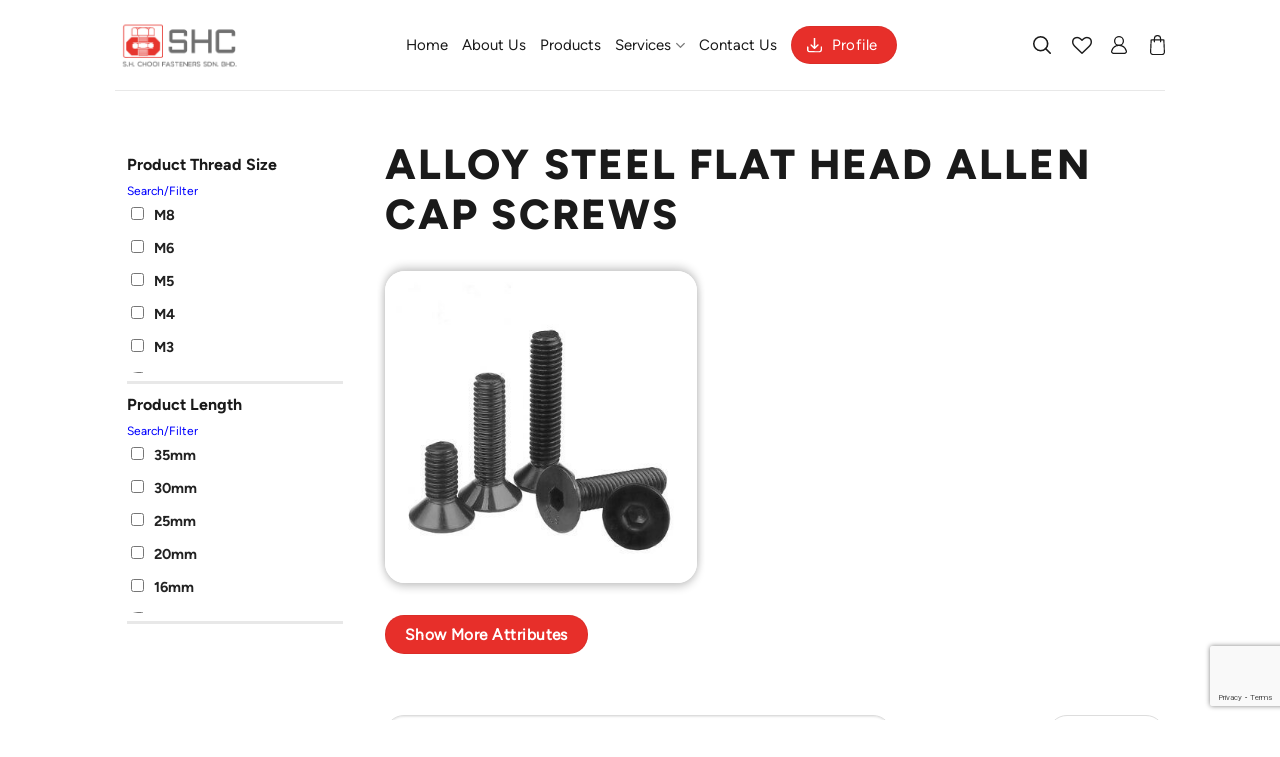

--- FILE ---
content_type: text/html; charset=UTF-8
request_url: https://shchooi.com/product-category/socket-heads/cap-screws/flat-head-allen-cap-screws/alloy-steel-flat-head-allen-cap-screws/
body_size: 31479
content:
<!DOCTYPE html>
<!--[if IE 9 ]> <html lang="en-US" class="ie9 loading-site no-js"> <![endif]-->
<!--[if IE 8 ]> <html lang="en-US" class="ie8 loading-site no-js"> <![endif]-->
<!--[if (gte IE 9)|!(IE)]><!--><html lang="en-US" class="loading-site no-js"> <!--<![endif]-->
<head><style>img.lazy{min-height:1px}</style><link href="https://shchooi.com/wp-content/plugins/w3-total-cache/pub/js/lazyload.min.js" as="script">
	<meta charset="UTF-8" />
	<link rel="profile" href="https://gmpg.org/xfn/11" />
	<link rel="pingback" href="https://shchooi.com/xmlrpc.php" />

					<script>document.documentElement.className = document.documentElement.className + ' yes-js js_active js'</script>
			<script>(function(html){html.className = html.className.replace(/\bno-js\b/,'js')})(document.documentElement);</script>
<meta name='robots' content='noindex, follow' />
<meta name="viewport" content="width=device-width, initial-scale=1, maximum-scale=1" />
	<!-- This site is optimized with the Yoast SEO plugin v23.8 - https://yoast.com/wordpress/plugins/seo/ -->
	<title>Alloy Steel Flat Head Allen Cap Screws Archives - S.H.Chooi Fasteners</title>
	<meta property="og:locale" content="en_US" />
	<meta property="og:type" content="article" />
	<meta property="og:title" content="Alloy Steel Flat Head Allen Cap Screws Archives - S.H.Chooi Fasteners" />
	<meta property="og:url" content="https://shchooi.com/product-category/socket-heads/cap-screws/flat-head-allen-cap-screws/alloy-steel-flat-head-allen-cap-screws/" />
	<meta property="og:site_name" content="S.H.Chooi Fasteners" />
	<meta name="twitter:card" content="summary_large_image" />
	<script type="application/ld+json" class="yoast-schema-graph">{"@context":"https://schema.org","@graph":[{"@type":"CollectionPage","@id":"https://shchooi.com/product-category/socket-heads/cap-screws/flat-head-allen-cap-screws/alloy-steel-flat-head-allen-cap-screws/","url":"https://shchooi.com/product-category/socket-heads/cap-screws/flat-head-allen-cap-screws/alloy-steel-flat-head-allen-cap-screws/","name":"Alloy Steel Flat Head Allen Cap Screws Archives - S.H.Chooi Fasteners","isPartOf":{"@id":"https://shchooi.com/#website"},"primaryImageOfPage":{"@id":"https://shchooi.com/product-category/socket-heads/cap-screws/flat-head-allen-cap-screws/alloy-steel-flat-head-allen-cap-screws/#primaryimage"},"image":{"@id":"https://shchooi.com/product-category/socket-heads/cap-screws/flat-head-allen-cap-screws/alloy-steel-flat-head-allen-cap-screws/#primaryimage"},"thumbnailUrl":"https://shchooi.com/wp-content/uploads/2020/09/Nickel-Plated-Flat-Head-Allen-Cap.jpg","breadcrumb":{"@id":"https://shchooi.com/product-category/socket-heads/cap-screws/flat-head-allen-cap-screws/alloy-steel-flat-head-allen-cap-screws/#breadcrumb"},"inLanguage":"en-US"},{"@type":"ImageObject","inLanguage":"en-US","@id":"https://shchooi.com/product-category/socket-heads/cap-screws/flat-head-allen-cap-screws/alloy-steel-flat-head-allen-cap-screws/#primaryimage","url":"https://shchooi.com/wp-content/uploads/2020/09/Nickel-Plated-Flat-Head-Allen-Cap.jpg","contentUrl":"https://shchooi.com/wp-content/uploads/2020/09/Nickel-Plated-Flat-Head-Allen-Cap.jpg","width":300,"height":300},{"@type":"BreadcrumbList","@id":"https://shchooi.com/product-category/socket-heads/cap-screws/flat-head-allen-cap-screws/alloy-steel-flat-head-allen-cap-screws/#breadcrumb","itemListElement":[{"@type":"ListItem","position":1,"name":"Home","item":"https://shchooi.com/"},{"@type":"ListItem","position":2,"name":"Socket Heads","item":"https://shchooi.com/product-category/socket-heads/"},{"@type":"ListItem","position":3,"name":"Cap Screws","item":"https://shchooi.com/product-category/socket-heads/cap-screws/"},{"@type":"ListItem","position":4,"name":"Flat Head Allen Cap Screws","item":"https://shchooi.com/product-category/socket-heads/cap-screws/flat-head-allen-cap-screws/"},{"@type":"ListItem","position":5,"name":"Alloy Steel Flat Head Allen Cap Screws"}]},{"@type":"WebSite","@id":"https://shchooi.com/#website","url":"https://shchooi.com/","name":"S.H.Chooi Fasteners","description":"Malaysia&#039;s Leading Fasteners Distributor","publisher":{"@id":"https://shchooi.com/#organization"},"potentialAction":[{"@type":"SearchAction","target":{"@type":"EntryPoint","urlTemplate":"https://shchooi.com/?s={search_term_string}"},"query-input":{"@type":"PropertyValueSpecification","valueRequired":true,"valueName":"search_term_string"}}],"inLanguage":"en-US"},{"@type":"Organization","@id":"https://shchooi.com/#organization","name":"Shchooi","url":"https://shchooi.com/","logo":{"@type":"ImageObject","inLanguage":"en-US","@id":"https://shchooi.com/#/schema/logo/image/","url":"https://shchooi.com/wp-content/uploads/2021/02/SHC-logo-01-7.jpg","contentUrl":"https://shchooi.com/wp-content/uploads/2021/02/SHC-logo-01-7.jpg","width":921,"height":486,"caption":"Shchooi"},"image":{"@id":"https://shchooi.com/#/schema/logo/image/"},"sameAs":["https://www.facebook.com/shchooifasteners"]}]}</script>
	<!-- / Yoast SEO plugin. -->


<link rel='dns-prefetch' href='//www.google.com' />
<link rel='dns-prefetch' href='//cdn.jsdelivr.net' />
<link rel='dns-prefetch' href='//fonts.googleapis.com' />
<link rel="alternate" type="application/rss+xml" title="S.H.Chooi Fasteners &raquo; Feed" href="https://shchooi.com/feed/" />
<link rel="alternate" type="application/rss+xml" title="S.H.Chooi Fasteners &raquo; Comments Feed" href="https://shchooi.com/comments/feed/" />
<link rel="alternate" type="application/rss+xml" title="S.H.Chooi Fasteners &raquo; Alloy Steel Flat Head Allen Cap Screws Category Feed" href="https://shchooi.com/product-category/socket-heads/cap-screws/flat-head-allen-cap-screws/alloy-steel-flat-head-allen-cap-screws/feed/" />
<link rel="prefetch" href="https://shchooi.com/wp-content/themes/flatsome/assets/js/chunk.countup.fe2c1016.js" />
<link rel="prefetch" href="https://shchooi.com/wp-content/themes/flatsome/assets/js/chunk.sticky-sidebar.a58a6557.js" />
<link rel="prefetch" href="https://shchooi.com/wp-content/themes/flatsome/assets/js/chunk.tooltips.29144c1c.js" />
<link rel="prefetch" href="https://shchooi.com/wp-content/themes/flatsome/assets/js/chunk.vendors-popups.947eca5c.js" />
<link rel="prefetch" href="https://shchooi.com/wp-content/themes/flatsome/assets/js/chunk.vendors-slider.f0d2cbc9.js" />
<script type="text/javascript">
/* <![CDATA[ */
window._wpemojiSettings = {"baseUrl":"https:\/\/s.w.org\/images\/core\/emoji\/15.0.3\/72x72\/","ext":".png","svgUrl":"https:\/\/s.w.org\/images\/core\/emoji\/15.0.3\/svg\/","svgExt":".svg","source":{"concatemoji":"https:\/\/shchooi.com\/wp-includes\/js\/wp-emoji-release.min.js?ver=6.6.3"}};
/*! This file is auto-generated */
!function(i,n){var o,s,e;function c(e){try{var t={supportTests:e,timestamp:(new Date).valueOf()};sessionStorage.setItem(o,JSON.stringify(t))}catch(e){}}function p(e,t,n){e.clearRect(0,0,e.canvas.width,e.canvas.height),e.fillText(t,0,0);var t=new Uint32Array(e.getImageData(0,0,e.canvas.width,e.canvas.height).data),r=(e.clearRect(0,0,e.canvas.width,e.canvas.height),e.fillText(n,0,0),new Uint32Array(e.getImageData(0,0,e.canvas.width,e.canvas.height).data));return t.every(function(e,t){return e===r[t]})}function u(e,t,n){switch(t){case"flag":return n(e,"\ud83c\udff3\ufe0f\u200d\u26a7\ufe0f","\ud83c\udff3\ufe0f\u200b\u26a7\ufe0f")?!1:!n(e,"\ud83c\uddfa\ud83c\uddf3","\ud83c\uddfa\u200b\ud83c\uddf3")&&!n(e,"\ud83c\udff4\udb40\udc67\udb40\udc62\udb40\udc65\udb40\udc6e\udb40\udc67\udb40\udc7f","\ud83c\udff4\u200b\udb40\udc67\u200b\udb40\udc62\u200b\udb40\udc65\u200b\udb40\udc6e\u200b\udb40\udc67\u200b\udb40\udc7f");case"emoji":return!n(e,"\ud83d\udc26\u200d\u2b1b","\ud83d\udc26\u200b\u2b1b")}return!1}function f(e,t,n){var r="undefined"!=typeof WorkerGlobalScope&&self instanceof WorkerGlobalScope?new OffscreenCanvas(300,150):i.createElement("canvas"),a=r.getContext("2d",{willReadFrequently:!0}),o=(a.textBaseline="top",a.font="600 32px Arial",{});return e.forEach(function(e){o[e]=t(a,e,n)}),o}function t(e){var t=i.createElement("script");t.src=e,t.defer=!0,i.head.appendChild(t)}"undefined"!=typeof Promise&&(o="wpEmojiSettingsSupports",s=["flag","emoji"],n.supports={everything:!0,everythingExceptFlag:!0},e=new Promise(function(e){i.addEventListener("DOMContentLoaded",e,{once:!0})}),new Promise(function(t){var n=function(){try{var e=JSON.parse(sessionStorage.getItem(o));if("object"==typeof e&&"number"==typeof e.timestamp&&(new Date).valueOf()<e.timestamp+604800&&"object"==typeof e.supportTests)return e.supportTests}catch(e){}return null}();if(!n){if("undefined"!=typeof Worker&&"undefined"!=typeof OffscreenCanvas&&"undefined"!=typeof URL&&URL.createObjectURL&&"undefined"!=typeof Blob)try{var e="postMessage("+f.toString()+"("+[JSON.stringify(s),u.toString(),p.toString()].join(",")+"));",r=new Blob([e],{type:"text/javascript"}),a=new Worker(URL.createObjectURL(r),{name:"wpTestEmojiSupports"});return void(a.onmessage=function(e){c(n=e.data),a.terminate(),t(n)})}catch(e){}c(n=f(s,u,p))}t(n)}).then(function(e){for(var t in e)n.supports[t]=e[t],n.supports.everything=n.supports.everything&&n.supports[t],"flag"!==t&&(n.supports.everythingExceptFlag=n.supports.everythingExceptFlag&&n.supports[t]);n.supports.everythingExceptFlag=n.supports.everythingExceptFlag&&!n.supports.flag,n.DOMReady=!1,n.readyCallback=function(){n.DOMReady=!0}}).then(function(){return e}).then(function(){var e;n.supports.everything||(n.readyCallback(),(e=n.source||{}).concatemoji?t(e.concatemoji):e.wpemoji&&e.twemoji&&(t(e.twemoji),t(e.wpemoji)))}))}((window,document),window._wpemojiSettings);
/* ]]> */
</script>
<style id='wp-emoji-styles-inline-css' type='text/css'>

	img.wp-smiley, img.emoji {
		display: inline !important;
		border: none !important;
		box-shadow: none !important;
		height: 1em !important;
		width: 1em !important;
		margin: 0 0.07em !important;
		vertical-align: -0.1em !important;
		background: none !important;
		padding: 0 !important;
	}
</style>
<style id='wp-block-library-inline-css' type='text/css'>
:root{--wp-admin-theme-color:#007cba;--wp-admin-theme-color--rgb:0,124,186;--wp-admin-theme-color-darker-10:#006ba1;--wp-admin-theme-color-darker-10--rgb:0,107,161;--wp-admin-theme-color-darker-20:#005a87;--wp-admin-theme-color-darker-20--rgb:0,90,135;--wp-admin-border-width-focus:2px;--wp-block-synced-color:#7a00df;--wp-block-synced-color--rgb:122,0,223;--wp-bound-block-color:var(--wp-block-synced-color)}@media (min-resolution:192dpi){:root{--wp-admin-border-width-focus:1.5px}}.wp-element-button{cursor:pointer}:root{--wp--preset--font-size--normal:16px;--wp--preset--font-size--huge:42px}:root .has-very-light-gray-background-color{background-color:#eee}:root .has-very-dark-gray-background-color{background-color:#313131}:root .has-very-light-gray-color{color:#eee}:root .has-very-dark-gray-color{color:#313131}:root .has-vivid-green-cyan-to-vivid-cyan-blue-gradient-background{background:linear-gradient(135deg,#00d084,#0693e3)}:root .has-purple-crush-gradient-background{background:linear-gradient(135deg,#34e2e4,#4721fb 50%,#ab1dfe)}:root .has-hazy-dawn-gradient-background{background:linear-gradient(135deg,#faaca8,#dad0ec)}:root .has-subdued-olive-gradient-background{background:linear-gradient(135deg,#fafae1,#67a671)}:root .has-atomic-cream-gradient-background{background:linear-gradient(135deg,#fdd79a,#004a59)}:root .has-nightshade-gradient-background{background:linear-gradient(135deg,#330968,#31cdcf)}:root .has-midnight-gradient-background{background:linear-gradient(135deg,#020381,#2874fc)}.has-regular-font-size{font-size:1em}.has-larger-font-size{font-size:2.625em}.has-normal-font-size{font-size:var(--wp--preset--font-size--normal)}.has-huge-font-size{font-size:var(--wp--preset--font-size--huge)}.has-text-align-center{text-align:center}.has-text-align-left{text-align:left}.has-text-align-right{text-align:right}#end-resizable-editor-section{display:none}.aligncenter{clear:both}.items-justified-left{justify-content:flex-start}.items-justified-center{justify-content:center}.items-justified-right{justify-content:flex-end}.items-justified-space-between{justify-content:space-between}.screen-reader-text{border:0;clip:rect(1px,1px,1px,1px);clip-path:inset(50%);height:1px;margin:-1px;overflow:hidden;padding:0;position:absolute;width:1px;word-wrap:normal!important}.screen-reader-text:focus{background-color:#ddd;clip:auto!important;clip-path:none;color:#444;display:block;font-size:1em;height:auto;left:5px;line-height:normal;padding:15px 23px 14px;text-decoration:none;top:5px;width:auto;z-index:100000}html :where(.has-border-color){border-style:solid}html :where([style*=border-top-color]){border-top-style:solid}html :where([style*=border-right-color]){border-right-style:solid}html :where([style*=border-bottom-color]){border-bottom-style:solid}html :where([style*=border-left-color]){border-left-style:solid}html :where([style*=border-width]){border-style:solid}html :where([style*=border-top-width]){border-top-style:solid}html :where([style*=border-right-width]){border-right-style:solid}html :where([style*=border-bottom-width]){border-bottom-style:solid}html :where([style*=border-left-width]){border-left-style:solid}html :where(img[class*=wp-image-]){height:auto;max-width:100%}:where(figure){margin:0 0 1em}html :where(.is-position-sticky){--wp-admin--admin-bar--position-offset:var(--wp-admin--admin-bar--height,0px)}@media screen and (max-width:600px){html :where(.is-position-sticky){--wp-admin--admin-bar--position-offset:0px}}
</style>
<style id='classic-theme-styles-inline-css' type='text/css'>
/*! This file is auto-generated */
.wp-block-button__link{color:#fff;background-color:#32373c;border-radius:9999px;box-shadow:none;text-decoration:none;padding:calc(.667em + 2px) calc(1.333em + 2px);font-size:1.125em}.wp-block-file__button{background:#32373c;color:#fff;text-decoration:none}
</style>
<link rel='stylesheet' id='contact-form-7-css' href='https://shchooi.com/wp-content/plugins/contact-form-7/includes/css/styles.css?ver=5.6.4' type='text/css' media='all' />
<link rel='stylesheet' id='wcva-shop-frontend-css' href='https://shchooi.com/wp-content/plugins/woocommerce-colororimage-variation-select/css/shop-frontend.css?ver=6.6.3' type='text/css' media='all' />
<style id='woocommerce-inline-inline-css' type='text/css'>
.woocommerce form .form-row .required { visibility: visible; }
</style>
<link rel='stylesheet' id='wc-gateway-ppec-frontend-css' href='https://shchooi.com/wp-content/plugins/woocommerce-gateway-paypal-express-checkout/assets/css/wc-gateway-ppec-frontend.css?ver=2.1.3' type='text/css' media='all' />
<link rel='stylesheet' id='flatsome-woocommerce-wishlist-css' href='https://shchooi.com/wp-content/themes/flatsome/inc/integrations/wc-yith-wishlist/wishlist.css?ver=3.10.2' type='text/css' media='all' />
<link rel='stylesheet' id='flatsome-main-css' href='https://shchooi.com/wp-content/themes/flatsome/assets/css/flatsome.css?ver=3.15.5' type='text/css' media='all' />
<style id='flatsome-main-inline-css' type='text/css'>
@font-face {
				font-family: "fl-icons";
				font-display: block;
				src: url(https://shchooi.com/wp-content/themes/flatsome/assets/css/icons/fl-icons.eot?v=3.15.5);
				src:
					url(https://shchooi.com/wp-content/themes/flatsome/assets/css/icons/fl-icons.eot#iefix?v=3.15.5) format("embedded-opentype"),
					url(https://shchooi.com/wp-content/themes/flatsome/assets/css/icons/fl-icons.woff2?v=3.15.5) format("woff2"),
					url(https://shchooi.com/wp-content/themes/flatsome/assets/css/icons/fl-icons.ttf?v=3.15.5) format("truetype"),
					url(https://shchooi.com/wp-content/themes/flatsome/assets/css/icons/fl-icons.woff?v=3.15.5) format("woff"),
					url(https://shchooi.com/wp-content/themes/flatsome/assets/css/icons/fl-icons.svg?v=3.15.5#fl-icons) format("svg");
			}
</style>
<link rel='stylesheet' id='flatsome-shop-css' href='https://shchooi.com/wp-content/themes/flatsome/assets/css/flatsome-shop.css?ver=3.15.5' type='text/css' media='all' />
<link rel='stylesheet' id='flatsome-style-css' href='https://shchooi.com/wp-content/themes/shchooi/style.css?ver=3.0' type='text/css' media='all' />
<link rel='stylesheet' id='flatsome-googlefonts-css' href='//fonts.googleapis.com/css?family=Lato%3Aregular%2C700%2C400%2C700%7CDancing+Script%3Aregular%2C400&#038;display=swap&#038;ver=3.9' type='text/css' media='all' />
<link rel='stylesheet' id='igniteup-front-compulsory-css' href='https://shchooi.com/wp-content/plugins/igniteup/includes/css/front-compulsory.css?ver=3.4.1' type='text/css' media='all' />
<script type="text/javascript">
            window._nslDOMReady = function (callback) {
                if ( document.readyState === "complete" || document.readyState === "interactive" ) {
                    callback();
                } else {
                    document.addEventListener( "DOMContentLoaded", callback );
                }
            };
            </script><script type="text/javascript" src="https://shchooi.com/wp-includes/js/jquery/jquery.min.js?ver=3.7.1" id="jquery-core-js"></script>
<script type="text/javascript" src="https://shchooi.com/wp-includes/js/jquery/jquery-migrate.min.js?ver=3.4.1" id="jquery-migrate-js"></script>
<script type="text/javascript" id="wcva-shop-frontend-js-extra">
/* <![CDATA[ */
var wcva_shop = {"left_icon":"https:\/\/shchooi.com\/wp-content\/plugins\/woocommerce-colororimage-variation-select\/images\/left-arrow.png","right_icon":"https:\/\/shchooi.com\/wp-content\/plugins\/woocommerce-colororimage-variation-select\/images\/right-arrow.png","enable_slider":"no","slider_no":"4","hover_swap":"no"};
/* ]]> */
</script>
<script type="text/javascript" src="https://shchooi.com/wp-content/plugins/woocommerce-colororimage-variation-select/js/shop-frontend.js?ver=6.6.3" id="wcva-shop-frontend-js"></script>
<link rel="https://api.w.org/" href="https://shchooi.com/wp-json/" /><link rel="alternate" title="JSON" type="application/json" href="https://shchooi.com/wp-json/wp/v2/product_cat/1413" /><meta name="generator" content="WordPress 6.6.3" />
<meta name="generator" content="WooCommerce 7.1.0" />
<script type="text/javascript">igniteup_ajaxurl = "https://shchooi.com/wp-admin/admin-ajax.php";</script><!-- Google tag (gtag.js) -->
<script async src="https://www.googletagmanager.com/gtag/js?id=G-TF5DDGKT59"></script>
<script>
  window.dataLayer = window.dataLayer || [];
  function gtag(){dataLayer.push(arguments);}
  gtag('js', new Date());

  gtag('config', 'G-TF5DDGKT59');
</script>		<script>
			document.documentElement.className = document.documentElement.className.replace('no-js', 'js');
		</script>
				<style>
			.no-js img.lazyload {
				display: none;
			}

			figure.wp-block-image img.lazyloading {
				min-width: 150px;
			}

						.lazyload, .lazyloading {
				opacity: 0;
			}

			.lazyloaded {
				opacity: 1;
				transition: opacity 400ms;
				transition-delay: 0ms;
			}

					</style>
		<style>.bg{opacity: 0; transition: opacity 1s; -webkit-transition: opacity 1s;} .bg-loaded{opacity: 1;}</style><!--[if IE]><link rel="stylesheet" type="text/css" href="https://shchooi.com/wp-content/themes/flatsome/assets/css/ie-fallback.css"><script src="//cdnjs.cloudflare.com/ajax/libs/html5shiv/3.6.1/html5shiv.js"></script><script>var head = document.getElementsByTagName('head')[0],style = document.createElement('style');style.type = 'text/css';style.styleSheet.cssText = ':before,:after{content:none !important';head.appendChild(style);setTimeout(function(){head.removeChild(style);}, 0);</script><script src="https://shchooi.com/wp-content/themes/flatsome/assets/libs/ie-flexibility.js"></script><![endif]-->	<noscript><style>.woocommerce-product-gallery{ opacity: 1 !important; }</style></noscript>
	<link rel="icon" href="https://shchooi.com/wp-content/uploads/2020/01/shc-100x100.png" sizes="32x32" />
<link rel="icon" href="https://shchooi.com/wp-content/uploads/2020/01/shc.png" sizes="192x192" />
<link rel="apple-touch-icon" href="https://shchooi.com/wp-content/uploads/2020/01/shc.png" />
<meta name="msapplication-TileImage" content="https://shchooi.com/wp-content/uploads/2020/01/shc.png" />
<style id="custom-css" type="text/css">:root {--primary-color: #e72f2a;}html{background-color:#ffffff!important;}.sticky-add-to-cart--active, #wrapper,#main,#main.dark{background-color: #ffffff}.header-main{height: 90px}#logo img{max-height: 90px}#logo{width:130px;}.header-bottom{min-height: 55px}.header-top{min-height: 30px}.transparent .header-main{height: 90px}.transparent #logo img{max-height: 90px}.has-transparent + .page-title:first-of-type,.has-transparent + #main > .page-title,.has-transparent + #main > div > .page-title,.has-transparent + #main .page-header-wrapper:first-of-type .page-title{padding-top: 90px;}.header.show-on-scroll,.stuck .header-main{height:90px!important}.stuck #logo img{max-height: 90px!important}.header-bg-color {background-color: #ffffff}.header-bottom {background-color: #f1f1f1}.header-main .nav > li > a{line-height: 16px }.stuck .header-main .nav > li > a{line-height: 20px }@media (max-width: 549px) {.header-main{height: 70px}#logo img{max-height: 70px}}.nav-dropdown{font-size:100%}/* Color */.accordion-title.active, .has-icon-bg .icon .icon-inner,.logo a, .primary.is-underline, .primary.is-link, .badge-outline .badge-inner, .nav-outline > li.active> a,.nav-outline >li.active > a, .cart-icon strong,[data-color='primary'], .is-outline.primary{color: #e72f2a;}/* Color !important */[data-text-color="primary"]{color: #e72f2a!important;}/* Background Color */[data-text-bg="primary"]{background-color: #e72f2a;}/* Background */.scroll-to-bullets a,.featured-title, .label-new.menu-item > a:after, .nav-pagination > li > .current,.nav-pagination > li > span:hover,.nav-pagination > li > a:hover,.has-hover:hover .badge-outline .badge-inner,button[type="submit"], .button.wc-forward:not(.checkout):not(.checkout-button), .button.submit-button, .button.primary:not(.is-outline),.featured-table .title,.is-outline:hover, .has-icon:hover .icon-label,.nav-dropdown-bold .nav-column li > a:hover, .nav-dropdown.nav-dropdown-bold > li > a:hover, .nav-dropdown-bold.dark .nav-column li > a:hover, .nav-dropdown.nav-dropdown-bold.dark > li > a:hover, .header-vertical-menu__opener ,.is-outline:hover, .tagcloud a:hover,.grid-tools a, input[type='submit']:not(.is-form), .box-badge:hover .box-text, input.button.alt,.nav-box > li > a:hover,.nav-box > li.active > a,.nav-pills > li.active > a ,.current-dropdown .cart-icon strong, .cart-icon:hover strong, .nav-line-bottom > li > a:before, .nav-line-grow > li > a:before, .nav-line > li > a:before,.banner, .header-top, .slider-nav-circle .flickity-prev-next-button:hover svg, .slider-nav-circle .flickity-prev-next-button:hover .arrow, .primary.is-outline:hover, .button.primary:not(.is-outline), input[type='submit'].primary, input[type='submit'].primary, input[type='reset'].button, input[type='button'].primary, .badge-inner{background-color: #e72f2a;}/* Border */.nav-vertical.nav-tabs > li.active > a,.scroll-to-bullets a.active,.nav-pagination > li > .current,.nav-pagination > li > span:hover,.nav-pagination > li > a:hover,.has-hover:hover .badge-outline .badge-inner,.accordion-title.active,.featured-table,.is-outline:hover, .tagcloud a:hover,blockquote, .has-border, .cart-icon strong:after,.cart-icon strong,.blockUI:before, .processing:before,.loading-spin, .slider-nav-circle .flickity-prev-next-button:hover svg, .slider-nav-circle .flickity-prev-next-button:hover .arrow, .primary.is-outline:hover{border-color: #e72f2a}.nav-tabs > li.active > a{border-top-color: #e72f2a}.widget_shopping_cart_content .blockUI.blockOverlay:before { border-left-color: #e72f2a }.woocommerce-checkout-review-order .blockUI.blockOverlay:before { border-left-color: #e72f2a }/* Fill */.slider .flickity-prev-next-button:hover svg,.slider .flickity-prev-next-button:hover .arrow{fill: #e72f2a;}/* Background Color */[data-icon-label]:after, .secondary.is-underline:hover,.secondary.is-outline:hover,.icon-label,.button.secondary:not(.is-outline),.button.alt:not(.is-outline), .badge-inner.on-sale, .button.checkout, .single_add_to_cart_button, .current .breadcrumb-step{ background-color:#06547a; }[data-text-bg="secondary"]{background-color: #06547a;}/* Color */.secondary.is-underline,.secondary.is-link, .secondary.is-outline,.stars a.active, .star-rating:before, .woocommerce-page .star-rating:before,.star-rating span:before, .color-secondary{color: #06547a}/* Color !important */[data-text-color="secondary"]{color: #06547a!important;}/* Border */.secondary.is-outline:hover{border-color:#06547a}body{font-size: 100%;}@media screen and (max-width: 549px){body{font-size: 100%;}}body{font-family:"Lato", sans-serif}body{font-weight: 400}body{color: #1a1a1a}.nav > li > a {font-family:"Lato", sans-serif;}.mobile-sidebar-levels-2 .nav > li > ul > li > a {font-family:"Lato", sans-serif;}.nav > li > a {font-weight: 700;}.mobile-sidebar-levels-2 .nav > li > ul > li > a {font-weight: 700;}h1,h2,h3,h4,h5,h6,.heading-font, .off-canvas-center .nav-sidebar.nav-vertical > li > a{font-family: "Lato", sans-serif;}h1,h2,h3,h4,h5,h6,.heading-font,.banner h1,.banner h2{font-weight: 700;}h1,h2,h3,h4,h5,h6,.heading-font{color: #1a1a1a;}.alt-font{font-family: "Dancing Script", sans-serif;}.alt-font{font-weight: 400!important;}.header:not(.transparent) .header-nav-main.nav > li > a {color: #1a1a1a;}.header:not(.transparent) .header-nav-main.nav > li > a:hover,.header:not(.transparent) .header-nav-main.nav > li.active > a,.header:not(.transparent) .header-nav-main.nav > li.current > a,.header:not(.transparent) .header-nav-main.nav > li > a.active,.header:not(.transparent) .header-nav-main.nav > li > a.current{color: #e72f2a;}.header-nav-main.nav-line-bottom > li > a:before,.header-nav-main.nav-line-grow > li > a:before,.header-nav-main.nav-line > li > a:before,.header-nav-main.nav-box > li > a:hover,.header-nav-main.nav-box > li.active > a,.header-nav-main.nav-pills > li > a:hover,.header-nav-main.nav-pills > li.active > a{color:#FFF!important;background-color: #e72f2a;}a{color: #1a1a1a;}a:hover{color: #06547a;}.tagcloud a:hover{border-color: #06547a;background-color: #06547a;}.has-equal-box-heights .box-image {padding-top: 100%;}.star-rating span:before,.star-rating:before, .woocommerce-page .star-rating:before, .stars a:hover:after, .stars a.active:after{color: #ef423e}@media screen and (min-width: 550px){.products .box-vertical .box-image{min-width: 300px!important;width: 300px!important;}}.footer-1{background-color: #1a1a1a}.footer-2{background-color: #1a1a1a}.absolute-footer, html{background-color: #1a1a1a}/* Custom CSS *//***** Fonts *****/@font-face {font-family: Figtree-ExtraBold;src: url(/wp-content/themes/shchooi/assets/fonts/figtree-extrabold.woff2);font-weight: 800;}@font-face {font-family: Figtree-Bold;src: url(/wp-content/themes/shchooi/assets/fonts/figtree-bold.woff2);font-weight: 700;}@font-face {font-family: Figtree-SemiBold;src: url(/wp-content/themes/shchooi/assets/fonts/figtree-semibold.woff2);font-weight: 600;}@font-face {font-family: Figtree-Medium;src: url(/wp-content/themes/shchooi/assets/fonts/figtree-medium.woff2);font-weight: 500;}@font-face {font-family: Figtree-Regular;src: url(/wp-content/themes/shchooi/assets/fonts/figtree-regular.woff2);font-weight: 400;}h1 {font-family: Figtree-ExtraBold;font-size: 42px;line-height: 48px;font-weight: 800;}h2,.banner h2 {font-family: Figtree-Bold;font-size: 37px;line-height: 43px;font-weight: 700;}h3,.banner h3 {font-family: Figtree-SemiBold;font-size: 28px;line-height: 34px;font-weight: 600;}h4 {font-family: Figtree-Medium;font-size: 25px;line-height: 30px;font-weight: 500;}h5,.banner h5 {font-family: Figtree-Bold;font-size: 18px;line-height: 23px;font-weight: 700;}.banner p {margin-top: 0;}body {font-family: 'Figtree', sans-serif;}p, a {font-family: Figtree-Regular;font-size: 16px;line-height: 24px;font-weight: 400;}span.widget-title,h5.footer-title {font-family: Figtree-Bold;font-size: 16px;line-height: 24px;text-transform: capitalize;font-weight: 700;}b, strong {font-family: Figtree-Bold;font-weight: 700;}.banner h1 {font-size: 75px;line-height: 80px;}h5.uppercase.header-title,h5.uppercase {text-transform: capitalize;}.header-main .nav > li > a,.nav-dropdown.nav-dropdown-default>li>a {font-family: Figtree-Regular;font-size: 15px;font-weight: 400;}.nav > li > a, .links > li > a {text-transform: none;}.nav>li>a, .nav-dropdown>li>a, .nav-column>li>a, .nav-vertical-fly-out>li>a { color: #1a1a1a;}.nav>li>a:hover, .nav>li.active>a, .nav>li.current>a, .nav>li>a.active, .nav>li>a.current, .nav-dropdown li.active>a, .nav-column li.active>a, .nav-dropdown>li>a:hover, .nav-column li>a:hover, .nav-vertical-fly-out>li>a:hover { color: #e72f2a;}.header-nav-main {justify-content: center;}.icon-heart-o:before {color: #1a1a1a;}a.footer-link,a.footer-link:hover,p.footer-text,menu-main a {font-family: Figtree-Regular;font-size: 14px;line-height: 19px;font-weight: 400;}.footer ul {margin-top: 10px;}ul.menu>li>a {padding: 0;}a.footer-link:hover,ul.menu>li>a:hover {color: #e72f2a !important;}span.acceptance-text {font-family: Figtree-Regular;font-size: 12px;line-height: 0;text-transform: none;font-weight: 400;}span.red-text {color: #E72F2A;}.blue-text {color: #06547A;}.header-button .button.primary,.profile-button {font-size: 15px;position: relative;padding-left: 40px;}.header-button .button.primary::before,.profile-button::before {content: '';display: inline-block;width: 15px;height: 15px;background-image: url('/wp-content/themes/shchooi/assets/icons/download-icon.svg');background-size: contain;background-repeat: no-repeat;position: absolute;left: 15px;top: 50%;transform: translateY(-50%);}[data-icon-label]:after {background-color: #e72f2a;}.icon-search:before {content: "";background-image: url('/wp-content/uploads/2024/10/search-icon.svg');display: block;width: 20px;height: 18px;background-repeat: no-repeat;background-size: contain;margin: 0 5px;}.ux-search-submit .icon-search:before {filter: invert(100%) sepia(100%) saturate(0%) hue-rotate(0deg);}.search_categories {border: none !important;box-shadow: none !important;background-color: transparent !important;}input[type=search] {border-radius: 30px 0 0 30px;}.icon-user:before {content: "";background-image: url('/wp-content/themes/shchooi/assets/icons/account-icon.svg');display: block;width: 20px;height: 18px;background-repeat: no-repeat;background-size: contain;margin: 0 5px;}img.cart-img-icon {width: 15px;}/***** Back to top button *****/.back-to-top {bottom: 90px;right: 15px;}/***** Footer *****/#block-4 {max-width: 50%;flex-basis: 50%;}#nav_menu-3 {max-width: 15%;flex-basis: 15%;}#block-3 {max-width: 35%;flex-basis: 35%;}#block-2 {max-width: 35%;flex-basis: 35%;}img.footer-sitelogo {width: 50%;}.footer-container {display: flex;flex-direction: column;align-items: flex-start;text-align: left;}.follow-us {padding-top: 12px;}.comp-logo,.comp-desc {width: 100%;}.footer-sitelogo {margin-bottom: 10px;}.footer-text,.copyright-footer {margin: 10px 0;color: #fff;}.footer-link {margin-top: 10px;}.footer-link img {margin-right: 5px;}img.social-media {width: 20px;margin: 0 0 0 10px;}.footer-container {display: flex;justify-content: space-between;width: 100%;box-sizing: border-box;}p.bottom-footer-text {font-size: 12px;}.footer-secondary {padding: 0;}ul.menu>li+li {border-color: transparent !important;}.dark .is-divider {display: none;}.absolute-footer {border-top: 1px solid #706F6F;}input[type=submit].send-btn{ border-radius: 99px;}/***** Home Banner *****/.flickity-viewport {border-radius: 20px;}.slider-nav-dots-dashes-spaced .flickity-page-dots .dot {border-radius: 50px;width: 5px;border-color: #706F6F;}.slider-nav-dots-dashes-spaced .flickity-page-dots .dot.is-selected {width: 30px;}.flickity-prev-next-button.previous {left: 0%;}.flickity-prev-next-button.next {right: 0%;}.slider .flickity-prev-next-button:hover svg,.slider .flickity-prev-next-button:hover .arrow {fill: #fff;}.slider-nav-light .flickity-prev-next-button svg,.slider-nav-light .flickity-prev-next-button .arrow {background-color: #706F6F;padding: 15px 12px;}.trusted-by-slider .slider-nav-dots-dashes-spaced .flickity-page-dots .dot {border-color: #1A1A1A;}.trusted-by-slider .flickity-viewport { min-height: 316px;}/***** About Page *****/.abt-section .col {padding: 0;}/***** Product Categories *****/.product-category .col-inner {background-color: #fff;}.product-category .col:hover .header-title {color: #E72F2A;}.product-category .box-text p{display: none;}/***** IndustriesWe Serve *****/.industry-img h4 {color: #1a1a1a;}.industry-icon .icon-box-img svg {aspect-ratio: 1/1;}.industry-icon .icon-box-img svg:hover .cls-1 {fill: #06547a;}.industry-icon .icon-box-img svg:hover .cls-2 {fill: #e72f2a;}.industry-icon:hover .industry-icon h5 {color: #e72f2a;}.img-col {position: absolute;right: 0;bottom: 0;padding: 0 0 30px;z-index: -1;}/***** Brand Partnership *****/.brand-banner .fill {border-radius: 20px;}.brand-logo img {height: auto !important;}.button.primary.is-link.btn-two {font-size: 14px;color: #706F6F;}.button.primary.is-link.btn-two:hover {color: #E72F2A !important;}.button.primary.is-link.btn-two:hover span {position: relative;}.button.primary.is-link.btn-two:hover span::after {content: '';position: absolute;left: 0;right: 0;bottom: -4px;height: 2px;background-color: currentColor;}/***** CTA Banner *****/.cta-banner-sec {padding-bottom: 30px !important;}.cta-banner .fill {background: linear-gradient(to right, #053C51 75%, #06547A);border-radius: 20px;}.cta-img img {margin-bottom: -60px;margin-left: 150px;transform: rotate(-25deg);}/***** Footer Newsletter *****/.newsletter-form [type="email"],.newsletter-form [type="submit"] {height: 40px;box-sizing: border-box;display: inline-block;vertical-align: middle;margin-bottom: 0;}.newsletter-form [type="email"] {border-radius: 30px 0 0 30px;padding: 0 10px;}.newsletter-form [type="submit"] {width: 25%;border-radius: 0 30px 30px 0;padding: 0;margin-left: -5px;}.button,input[type=submit],.submit-button {font-family: Figtree-Regular;text-transform: capitalize;border-radius: 30px;}.button.primary {font-size: 16px;font-weight: 400;}.newsletter-form .wpcf7-form-control-wrap,.newsletter-form .wpcf7-not-valid-tip {display: inline-block;width: 70%;}.wpcf7-spinner {display: none;}.acceptance-text .wpcf7-form-control-wrap {width: 100%;}/***** About Us Page *****/.service-img {padding: 0;}.bosch-section {margin-top: -200px;}/***** Contact Us Page *****/.contact-info-box {padding: 10px;}.contact-info-box>.col-inner {box-shadow: 0 4px 28px 0 rgba(0, 0, 0, 0.2);}.contact-info-box>.col-inner:hover {background-color: #E72F2A !important;box-shadow: 0 3px 6px -4px rgba(0, 0, 0, .16), 0 3px 6px rgba(0, 0, 0, .23);}img.contact-icon {width: 20px;margin-right: 10px;}.contact-info-box>.col-inner:hover img.contact-icon {filter: invert(1);} .social-icons .button.icon {background-color: #06547a !important;border-color: #06547a !important;color: #fff !important;margin: 5px;} .contact-info-box>.col-inner:hover .social-icons .button.icon {background-color: #fff !important;border-color: #fff !important;color: #E72F2A !important;}.social-icons .button.icon:hover>i {color: #E72F2A !important;}.contact-info-box>.col-inner:hover h5.contact-title,.contact-info-box>.col-inner:hover a.contact-info,.contact-info-box>.col-inner:hover p.contact-info {color: #fff;}h5.contact-title {margin-bottom: 15px;}a.contact-info,p.contact-info {color: #06547A;}.contact-link {margin-right: 10px;align-items: center;}svg.follow-icon {width: 25px;margin: 5px 10px;fill: #06547A;}.contact-info-box>.col-inner:hover svg.follow-icon {fill: #FFFFFF;}.address-info p,.address-info h5 {margin-left: 5px;}.cf-left-col {position: absolute;left: 0;padding: 0;height: 100%;}.cf-left-col .col-inner,.cf-img .img-inner,.cf-img {height: 100%;}.cf-right-col {position: relative;margin-left: auto;margin-top: 30px;margin-bottom: 20px;}.cf-img img {height: 100%;object-fit: cover;}/***** Contact form *****/.contact-us-form .form-row {display: flex;flex-direction: row;justify-content: center;}.one-third {width: 33%;}.one-third.middle {padding: 0 10px;}.one-half {width: 50%;}.one-half.left {padding-right: 5px;}.one-half.right {padding-left: 5px;}.one-full,.upload-file {width: 100%;}.upload-file .wpcf7-form-control {width: 100%;border: 1px solid #ddd;border-radius: 3px;background-color: #fff;}/***** Service Page *****/.services-intro-col {padding: 0 15px;}.service-desc-img img {border-radius: 20px;width: 450px;object-fit: cover;}.btn-two {margin-bottom: 0 !important;}/*****Service - single page *****/.service-text h3,.service-text h5,.service-text li {margin-bottom: 30px;}.curved-border .image-cover img,.curved-border img {border-radius: 20px;}.benefit-box .col-inner {box-shadow: 0 4px 28px 0 rgba(0, 0, 0, 0.2);display: flex;align-content: center;flex-wrap: wrap;}.benefit-box>.col-inner:hover {box-shadow: 0 3px 6px -4px rgba(0, 0, 0, .16), 0 3px 6px rgba(0, 0, 0, .23);}.key-feature-list {padding: 0 15px;}/***** Product page *****/.all-cate-sec {padding-bottom: 0 !important;}.custom-page-title {display: flex;flex-direction: column;text-align: center;padding: 70px 0;}.shop-page-title.category-page-title.page-title {display: none;}.centered-breadcrumb {text-align: center;padding-bottom: 30px;}/***** Product category Tabs *****/.title-section,.zero-padding {padding: 0 !important;}.tab-container {display: grid;grid-template-columns: repeat(7, 1fr);grid-template-rows: repeat(4, 1fr);padding: 0;grid-gap: 5px;}.tab-button {display: flex;justify-content: center;align-items: center;line-height: 20px;background-color: white;color: #706F6F;border: 1px solid #B7B7B7;text-decoration: none;text-align: center;padding: 5px;border-radius: 5px;}.tab-button:active,.tab-button:hover {background-color: #E72F2A;color: white;border-color: #E72F2A;}.product-display .col-inner, .product-category .col-inner,.product-small.box .box-image {margin-top: 10px;border-radius: 20px;box-shadow: 0 4px 8px 0 rgba(0, 0, 0, 0.2), 0 -4px 8px 0 rgba(0, 0, 0, 0.19);height: 100%;}.subcat_container .product-category .box-image {margin-top: 10px;border-radius: 20px;box-shadow: 0 4px 8px 0 rgba(0, 0, 0, 0.2), 0 -4px 8px 0 rgba(0, 0, 0, 0.19);}.product-display .col-inner:hover,.product-category .col-inner:hover,.subcat_container .product-category:hover .box-image,.product-small.box:hover .box-image {box-shadow: 0 3px 6px -4px rgba(0, 0, 0, .16), 0 3px 6px rgba(0, 0, 0, .23);}.subcat_container .product-category .col-inner {box-shadow: none !important;height: auto;}.box-normal .box-image {height: auto;}.box-image {border-radius: 20px 20px 0 0;height: 200px;}.product-display .box-image, .product-category .box-image {object-fit: cover;position: relative;border: solid 5px #fff;}.product-display .box-image img,.product-category.box-image img {position: absolute;top: 50%;left: 50%;transform: translate(-50%, -50%);width: auto;}.product-tabs .tab-panels {padding-bottom: 30px;}.product-tabs .nav {column-gap: 30px;}/***** Search Result page *****/.products .product-category + h3 {margin-top: 30px;}.products h3 {padding: 0 10px;}/***** Blog page *****/.post_comments {display: none;}.post-item { display: flex;}.post-item .col-inner {display: flex;flex-direction: column;flex-grow: 1;}.post-item .col-inner,.post-item .box-blog-post{border-radius: 20px;}.post-item .box-image {border-radius: 20px 20px 0 0;}.blog-wrapper { padding: 0 0 60px !important;}/***** Parent Class Category page *****/.subcat_container .product-category.col.product {padding: 0 10px;}.category-top-sec {padding: 50px 15px 0;}/***** Lower Class Category page *****//* Product Category sidebar */ .select2-container .select2-selection, .select2-container .select2-selection--multiple .select2-selection__rendered,#prod_table_list {overflow: auto !important;box-shadow: none;}.select2-container--default .select2-selection--multiple .select2-selection__choice {margin: 0;}form#filter_data {background: #fff !important;border: none;}.filters_container {background: #fff !important;}.filters_container label {font-family: Figtree-Bold;text-wrap: nowrap;font-weight: 700;}/***** Product Category content *****/.cat_image {width: 40% !important;margin: 10px 30px 20px 0 !important;border-radius: 20px;box-shadow: 0 4px 8px 0 rgba(0, 0, 0, 0.2), 0 -4px 8px 0 rgba(0, 0, 0, 0.19);aspect-ratio: 1 / 1;object-fit: contain;border: solid 5px #fff;}.cat_text {width: 55% !important;padding-top: 10px;text-align: left !important;}.rounded-corner, .textFilter { border-radius: 30px !important;}.category-page-row {padding: 50px 0 !important;}#prod_table_list {max-height: 600px; background-color: #fff !important;} #prod_table_list thead th:first-child {display: table-cell;white-space: nowrap;align-items: center;column-gap: 3px;}#prod_table_list thead th {color: #000 !important;padding: 10px 5px;}#prod_table_list th,#prod_table_list thead {background-color: #f4f4f4 !important;}#prod_table_list tr:nth-child(even) {background-color: #fff !important;} #prod_table_list th.desc_sort::after, #prod_table_list th.asc_sort::after {border-left: 5px solid transparent !important;border-right: 5px solid transparent !important;margin-left: 5px;margin-bottom: 3px;}#prod_table_list,#prod_table_list thead th {border: none !important;}#prod_table_list td {border: none !important;border-bottom: 2px solid #f4f4f4 !important;}#prod_table_list tbody td { font-size: 13px !important;}.table_pages_label {margin: 7px 0;}/***** Single Product Page *****/.product-gallery .product-images {border-radius: 20px;box-shadow: 0 4px 8px 0 rgba(0, 0, 0, 0.2), 0 -4px 8px 0 rgba(0, 0, 0, 0.19);object-fit: contain;aspect-ratio: 1/1;}.related-products-wrapper {padding-bottom: 60px;}.lightbox-content { border-radius: 20px;}.product-gallery .product-images,.product-small.box .box-image {border: solid 3px #fff;}.product-small.box .box-image img,.box-normal.box .box-image img {object-fit: contain;}.button.icon.circle:hover .icon-heart-o:before {color: #fff;}/***** Padding *****/.half-padding-btm {padding-bottom: 40px !important;}.zero-padding-btm {padding-bottom: 0 !important;}.twenty-padding-btm {padding-bottom: 20px !important;}.thirty-padding-btm {padding-bottom: 30px !important;}.ten-padding-btm {padding-bottom: 10px !important;}.header-search .nav-dropdown { width: 250px;transform: translateX(-50%);}.margin-none {margin: 0;}.nav-dropdown>li.html {min-width: 230px;}/***** Error Page *****/.error-text h1{font-size: 100px;}/***** Cart Page *****/.product-name { border-width: 0 0 3px !important;}#yith-wcwl-popup-message {transform: translate(-50%, -50%);margin: 0 !important;}/* Custom CSS Tablet */@media (max-width: 849px){h1 {font-size: 35px;line-height: 41px;}h2,.banner h2 {font-size: 28px;line-height: 34px;}h3,.banner h3 {font-size: 23px;line-height: 29px;}h4 {font-size: 20px;line-height: 25px;}p,span.widget-title,h5.footer-title {font-size: 14px;line-height: 20px;}.banner h1 {font-size: 55px;line-height: 60px;}.banner h5 {font-size: 14px;line-height: 19px;}.img-col {position: relative;}#block-4 {max-width: 100%;flex-basis: 100%;}#nav_menu-3 {max-width: 30%;flex-basis: 30%;}#block-3 {max-width: 70%;flex-basis: 70%;}.footer-container {flex-direction: row;align-items: center;justify-content: space-between;}.comp-logo {flex-basis: 30%;}.comp-desc {flex-basis: 70%; padding-left: 15px;}img.footer-sitelogo {width: 80%;}.cta-img img {margin-bottom: 0px;margin-left: 110px;}.industry-col-left .col-inner {text-align: center;}/***About Us Page***/.bosch-section {margin-top: -150px;}/***Service Page***/.product-tabs .nav {display: block;overflow-x: auto;white-space: nowrap;}.product-tabs .nav>li{ margin: 0 30px;}.half-padding-btm-tab {padding-bottom: 40px !important;}.search-result-products {grid-template-columns: repeat(3, 1fr);}.product-small .box-image {height: 150px;}.bosch-grid {height: 400px !important;}.product-gallery .product-images {margin-bottom: 20px;aspect-ratio: auto;}}/* Custom CSS Mobile */@media (max-width: 549px){.nav>li>a,.nav-vertical>li>ul li a,ul.product_list_widget li a:not(.remove) { font-size: 13px; color: #1a1a1a;}.nav-vertical>li>ul li a:hover { color: #e72f2a;}.banner h1 {font-size: 45px;line-height: 50px;}.cta-img img {margin-bottom: -35px;margin-left: 70px;}#block-4,#nav_menu-3,#block-3,#block-2 {max-width: 100%;flex-basis: 100%;}.footer-container {display: flex;flex-direction: column;align-items: flex-start;text-align: left;}.comp-logo,.comp-desc {width: 100%;padding: 0;}img.footer-sitelogo {width: 50%;}/***** About Us Page *****/.services-section {padding-top: 70px !important;}.bosch-section {margin-top: -100px;}/***** Contact Us page *****/h5.contact-title {margin-bottom: 25px;}.contact-us-form .form-row {flex-direction: column;}.one-third,.one-half {width: 100%;}.one-third.middle,.one-half.right,.one-half.left {padding: 0;}.tab-container {grid-template-columns: repeat(3, 1fr);grid-template-rows: repeat(10, 1fr);}.product-display .box-image {height: 150px;}.search-result-products {grid-template-columns: repeat(2, 1fr);}.nav-next ,.nav-previous {margin: 0 10px;}.trusted-by-slider .flickity-page-dots {bottom: 0;}.cat_image {width: 100% !important;}#prod_table_list tbody td {text-align: start !important;}#prod_table_list tr {border: none !important;border-bottom: 2px solid #f4f4f4 !important;padding-top: 15px;}.table_pages_label {display: none !important;}.align-center-mobile,.align-center-mobile .col-inner, .woocommerce-notices-wrapper {text-align: center;}}.label-new.menu-item > a:after{content:"New";}.label-hot.menu-item > a:after{content:"Hot";}.label-sale.menu-item > a:after{content:"Sale";}.label-popular.menu-item > a:after{content:"Popular";}</style></head>

<body data-rsssl=1 class="archive tax-product_cat term-alloy-steel-flat-head-allen-cap-screws term-1413 theme-flatsome woocommerce woocommerce-page woocommerce-no-js full-width lightbox nav-dropdown-has-arrow nav-dropdown-has-shadow nav-dropdown-has-border">


<a class="skip-link screen-reader-text" href="#main">Skip to content</a>

<div id="wrapper">

	
	<header id="header" class="header has-sticky sticky-jump">
		<div class="header-wrapper">
			<div id="masthead" class="header-main ">
      <div class="header-inner flex-row container logo-left medium-logo-center" role="navigation">

          <!-- Logo -->
          <div id="logo" class="flex-col logo">
            
<!-- Header logo -->
<a href="https://shchooi.com/" title="S.H.Chooi Fasteners - Malaysia&#039;s Leading Fasteners Distributor" rel="home">
		<img width="563" height="232" data-src="https://shchooi.com/wp-content/uploads/2024/08/SHC-logo-transparent.png" class="header_logo header-logo lazyload" alt="S.H.Chooi Fasteners" src="[data-uri]" style="--smush-placeholder-width: 563px; --smush-placeholder-aspect-ratio: 563/232;" /><noscript><img width="563" height="232" src="data:image/svg+xml,%3Csvg%20xmlns='http://www.w3.org/2000/svg'%20viewBox='0%200%20563%20232'%3E%3C/svg%3E" data-src="https://shchooi.com/wp-content/uploads/2024/08/SHC-logo-transparent.png" class="header_logo header-logo lazy" alt="S.H.Chooi Fasteners"/></noscript><img  width="193" height="102" data-src="https://shchooi.com/wp-content/uploads/2024/08/sitelogo-footer.png" class="header-logo-dark lazyload" alt="S.H.Chooi Fasteners" src="[data-uri]" style="--smush-placeholder-width: 193px; --smush-placeholder-aspect-ratio: 193/102;" /><noscript><img  width="193" height="102" src="data:image/svg+xml,%3Csvg%20xmlns='http://www.w3.org/2000/svg'%20viewBox='0%200%20193%20102'%3E%3C/svg%3E" data-src="https://shchooi.com/wp-content/uploads/2024/08/sitelogo-footer.png" class="header-logo-dark lazy" alt="S.H.Chooi Fasteners"/></noscript></a>
          </div>

          <!-- Mobile Left Elements -->
          <div class="flex-col show-for-medium flex-left">
            <ul class="mobile-nav nav nav-left ">
              <li class="nav-icon has-icon">
  		<a href="#" data-open="#main-menu" data-pos="left" data-bg="main-menu-overlay" data-color="" class="is-small" aria-label="Menu" aria-controls="main-menu" aria-expanded="false">
		
		  <i class="icon-menu" ></i>
		  		</a>
	</li>            </ul>
          </div>

          <!-- Left Elements -->
          <div class="flex-col hide-for-medium flex-left
            flex-grow">
            <ul class="header-nav header-nav-main nav nav-left " >
              <li id="menu-item-7640" class="menu-item menu-item-type-post_type menu-item-object-page menu-item-home menu-item-7640 menu-item-design-default"><a href="https://shchooi.com/" class="nav-top-link">Home</a></li>
<li id="menu-item-7720" class="menu-item menu-item-type-post_type menu-item-object-page menu-item-7720 menu-item-design-default"><a href="https://shchooi.com/about-us/" class="nav-top-link">About Us</a></li>
<li id="menu-item-78402" class="menu-item menu-item-type-post_type menu-item-object-page menu-item-78402 menu-item-design-default"><a href="https://shchooi.com/products/" class="nav-top-link">Products</a></li>
<li id="menu-item-7741" class="menu-item menu-item-type-post_type menu-item-object-page menu-item-has-children menu-item-7741 menu-item-design-default has-dropdown"><a href="https://shchooi.com/services/" class="nav-top-link">Services<i class="icon-angle-down" ></i></a>
<ul class="sub-menu nav-dropdown nav-dropdown-default">
	<li id="menu-item-78239" class="menu-item menu-item-type-post_type menu-item-object-page menu-item-78239"><a href="https://shchooi.com/services/dedicated-inventory-programs/">Dedicated Inventory Programs</a></li>
	<li id="menu-item-78238" class="menu-item menu-item-type-post_type menu-item-object-page menu-item-78238"><a href="https://shchooi.com/services/customized-precision-screws/">Customized Precision Screws</a></li>
	<li id="menu-item-78237" class="menu-item menu-item-type-post_type menu-item-object-page menu-item-78237"><a href="https://shchooi.com/services/aluminium-profiles-structures-and-line-building/">Aluminium Profiles Structures and Line Building</a></li>
</ul>
</li>
<li id="menu-item-7677" class="menu-item menu-item-type-post_type menu-item-object-page menu-item-7677 menu-item-design-default"><a href="https://shchooi.com/contact-us/" class="nav-top-link">Contact Us</a></li>
<li class="html header-button-1">
	<div class="header-button">
	<a rel="noopener noreferrer" href="/wp-content/uploads/2021/09/2021-SHC-Company-Profile-compressed-1.pdf" target="_blank" class="button primary"  style="border-radius:99px;">
    <span>Profile</span>
  </a>
	</div>
</li>


            </ul>
          </div>

          <!-- Right Elements -->
          <div class="flex-col hide-for-medium flex-right">
            <ul class="header-nav header-nav-main nav nav-right ">
              <li class="header-search header-search-dropdown has-icon has-dropdown menu-item-has-children">
		<a href="#" aria-label="Search" class="is-small"><i class="icon-search" ></i></a>
		<ul class="nav-dropdown nav-dropdown-default">
	 	<li class="header-search-form search-form html relative has-icon">
	<div class="header-search-form-wrapper">
		<div class="searchform-wrapper ux-search-box relative is-normal"><form role="search" method="get" class="searchform" action="https://shchooi.com/">
	<div class="flex-row relative">
						<div class="flex-col flex-grow">
			<label class="screen-reader-text" for="woocommerce-product-search-field-0">Search for:</label>
			<input type="search" id="woocommerce-product-search-field-0" class="search-field mb-0" placeholder="Search&hellip;" value="" name="s" />
			<input type="hidden" name="post_type" value="product" />
					</div>
		<div class="flex-col">
			<button type="submit" value="Search" class="ux-search-submit submit-button secondary button icon mb-0" aria-label="Submit">
				<i class="icon-search" ></i>			</button>
		</div>
	</div>
	<div class="live-search-results text-left z-top"></div>
</form>
</div>	</div>
</li>	</ul>
</li>
<li class="header-wishlist-icon">
    <a href="https://shchooi.com/my-account/wishlist/" class="wishlist-link is-small">
  	          <i class="wishlist-icon icon-heart-o"
        >
      </i>
      </a>
  </li><li class="account-item has-icon
    "
>

<a href="https://shchooi.com/my-account/"
    class="nav-top-link nav-top-not-logged-in is-small"
    data-open="#login-form-popup"  >
  <i class="icon-user" ></i>
</a>



</li>
<li class="cart-item has-icon has-dropdown">

<a href="https://shchooi.com/cart/" title="Cart" class="header-cart-link is-small">



  <span class="image-icon header-cart-icon" data-icon-label="0">
    <img class="cart-img-icon lazyload" alt="Cart" data-src="https://shchooi.com/wp-content/uploads/2024/09/cart-icon-2.svg" src="[data-uri]" /><noscript><img class="cart-img-icon lazyload" alt="Cart" data-src="https://shchooi.com/wp-content/uploads/2024/09/cart-icon-2.svg" src="[data-uri]" /><noscript><img class="cart-img-icon lazy" alt="Cart" src="data:image/svg+xml,%3Csvg%20xmlns='http://www.w3.org/2000/svg'%20viewBox='0%200%201%201'%3E%3C/svg%3E" data-src="https://shchooi.com/wp-content/uploads/2024/09/cart-icon-2.svg"/></noscript></noscript>
  </span><!-- .cart-img-inner -->
</a>

 <ul class="nav-dropdown nav-dropdown-default">
    <li class="html widget_shopping_cart">
      <div class="widget_shopping_cart_content">
        

	<p class="woocommerce-mini-cart__empty-message">No products in the cart.</p>


      </div>
    </li>
     </ul><!-- .nav-dropdown -->

</li>
            </ul>
          </div>

          <!-- Mobile Right Elements -->
          <div class="flex-col show-for-medium flex-right">
            <ul class="mobile-nav nav nav-right ">
              <li class="cart-item has-icon">

      <a href="https://shchooi.com/cart/" class="header-cart-link off-canvas-toggle nav-top-link is-small" data-open="#cart-popup" data-class="off-canvas-cart" title="Cart" data-pos="right">
  
  <span class="image-icon header-cart-icon" data-icon-label="0">
    <img class="cart-img-icon lazyload" alt="Cart" data-src="https://shchooi.com/wp-content/uploads/2024/09/cart-icon-2.svg" src="[data-uri]" /><noscript><img class="cart-img-icon lazyload" alt="Cart" data-src="https://shchooi.com/wp-content/uploads/2024/09/cart-icon-2.svg" src="[data-uri]" /><noscript><img class="cart-img-icon lazy" alt="Cart" src="data:image/svg+xml,%3Csvg%20xmlns='http://www.w3.org/2000/svg'%20viewBox='0%200%201%201'%3E%3C/svg%3E" data-src="https://shchooi.com/wp-content/uploads/2024/09/cart-icon-2.svg"/></noscript></noscript>
  </span>
</a>


  <!-- Cart Sidebar Popup -->
  <div id="cart-popup" class="mfp-hide widget_shopping_cart">
  <div class="cart-popup-inner inner-padding">
      <div class="cart-popup-title text-center">
          <h4 class="uppercase">Cart</h4>
          <div class="is-divider"></div>
      </div>
      <div class="widget_shopping_cart_content">
          

	<p class="woocommerce-mini-cart__empty-message">No products in the cart.</p>


      </div>
             <div class="cart-sidebar-content relative"></div>  </div>
  </div>

</li>
            </ul>
          </div>

      </div>
     
            <div class="container"><div class="top-divider full-width"></div></div>
      </div>
<div class="header-bg-container fill"><div class="header-bg-image fill"></div><div class="header-bg-color fill"></div></div>		</div>
	</header>

	<div class="shop-page-title category-page-title page-title ">
	<div class="page-title-inner flex-row  medium-flex-wrap container">
	  <div class="flex-col flex-grow medium-text-center">
	  			<h1 class="shop-page-title is-xlarge">Alloy Steel Flat Head Allen Cap Screws</h1>
		<div class="is-medium">
	<nav class="woocommerce-breadcrumb breadcrumbs uppercase"><a href="https://shchooi.com">Home</a> <span class="divider">&#47;</span> <a href="https://shchooi.com/products/">Products</a> <span class="divider">&#47;</span> <a href="https://shchooi.com/product-category/socket-heads/">Socket Heads</a> <span class="divider">&#47;</span> <a href="https://shchooi.com/product-category/socket-heads/cap-screws/">Cap Screws</a> <span class="divider">&#47;</span> <a href="https://shchooi.com/product-category/socket-heads/cap-screws/flat-head-allen-cap-screws/">Flat Head Allen Cap Screws</a> <span class="divider">&#47;</span> Alloy Steel Flat Head Allen Cap Screws</nav></div>
<div class="category-filtering category-filter-row show-for-medium">
	<a href="#" data-open="#shop-sidebar" data-visible-after="true" data-pos="left" class="filter-button uppercase plain">
		<i class="icon-equalizer"></i>
		<strong>Filter</strong>
	</a>
	<div class="inline-block">
			</div>
</div>
	  </div>
	  <div class="flex-col medium-text-center">
	  	<p class="woocommerce-result-count hide-for-medium">
	Showing 1&ndash;12 of 71 results</p>
<form class="woocommerce-ordering" method="get">
	<select name="orderby" class="orderby" aria-label="Shop order">
					<option value="menu_order"  selected='selected'>Default sorting</option>
					<option value="popularity" >Sort by popularity</option>
					<option value="date" >Sort by latest</option>
					<option value="price" >Sort by price: low to high</option>
					<option value="price-desc" >Sort by price: high to low</option>
			</select>
	<input type="hidden" name="paged" value="1" />
	</form>
	  </div>
	</div>
</div>

	<main id="main" class="">

<div class="row category-page-row">		

		<div class="col large-3 hide-for-medium ">
			<div id="shop-sidebar" class="sidebar-inner col-inner">
				<a id="btn_clear_filter" style="float:right; display:none;" href="JavaScript:Void(0)">Clear All</a><select id="selected_filter_area"><option value="pa_thread-size_m8"> Thread Size: M8</option><option value="pa_thread-size_m6"> Thread Size: M6</option><option value="pa_thread-size_m5"> Thread Size: M5</option><option value="pa_thread-size_m4"> Thread Size: M4</option><option value="pa_thread-size_m3"> Thread Size: M3</option><option value="pa_thread-size_m2-5"> Thread Size: M2.5</option><option value="pa_thread-size_m2"> Thread Size: M2</option><option value="pa_thread-size_m12"> Thread Size: M12</option><option value="pa_thread-size_m10"> Thread Size: M10</option><option value="pa_thread-size_8-32-2"> Thread Size: 8/32</option><option value="pa_thread-size_6-32-2"> Thread Size: 6/32</option><option value="pa_thread-size_5-16"> Thread Size: 5/16</option><option value="pa_thread-size_4-40"> Thread Size: 4-40</option><option value="pa_thread-size_1-8-2"> Thread Size: 1/8</option><option value="pa_length_35mm"> Length: 35mm</option><option value="pa_length_30mm"> Length: 30mm</option><option value="pa_length_25mm"> Length: 25mm</option><option value="pa_length_20mm"> Length: 20mm</option><option value="pa_length_16mm"> Length: 16mm</option><option value="pa_length_12mm"> Length: 12mm</option><option value="pa_length_10mm"> Length: 10mm</option><option value="pa_length_8mm"> Length: 8mm</option><option value="pa_length_40mm"> Length: 40mm</option><option value="pa_length_6mm"> Length: 6mm</option><option value="pa_length_5mm"> Length: 5mm</option><option value="pa_length_4mm"> Length: 4mm</option><option value="pa_length_3-4"> Length: 3/4"</option><option value="pa_length_1-4"> Length: 1/4"</option><option value="pa_length_1"> Length: 1"</option><option value="pa_length_5-8"> Length: 5/8"</option><option value="pa_length_1-2"> Length: 1/2"</option></select><style>.select2-container .select2-selection { height: 60px; overflow: scroll;} #select2-selected_filter_area-results { display: none!important; }</style><form style="background: #f8f0f0; border-radius: 12px;    padding: 5%;" id="filter_data"><div id="main_filter_container" class="main_filter_container"><b>Product Thread Size</b><br><a style="color:blue; font-size:12px;" href="javascript:void(0)" onclick="if(jQuery(this).parent().find('.textFilter').css('display') == 'none'){jQuery(this).parent().find('.textFilter').show();}else{jQuery(this).parent().find('.textFilter').hide();}">Search/Filter</a><input style="display:none;" type="text" class="textFilter" onkeyup="filterOptions(this)" placeholder="Search for options.." title="Type in a option"><div style="max-height: 170px;overflow: auto;background: lightgrey;border-radius: 5%;" class="filters_container filters_cover"><p style="margin-bottom: 0px;"><label data-label="M8"  style="display:inline-block; margin-bottom: 0px; text-align: center;"><input type="checkbox" class="filters_option" name="pa_thread-size[]" value="m8">M8</label></input></p><p style="margin-bottom: 0px;"><label data-label="M6"  style="display:inline-block; margin-bottom: 0px; text-align: center;"><input type="checkbox" class="filters_option" name="pa_thread-size[]" value="m6">M6</label></input></p><p style="margin-bottom: 0px;"><label data-label="M5"  style="display:inline-block; margin-bottom: 0px; text-align: center;"><input type="checkbox" class="filters_option" name="pa_thread-size[]" value="m5">M5</label></input></p><p style="margin-bottom: 0px;"><label data-label="M4"  style="display:inline-block; margin-bottom: 0px; text-align: center;"><input type="checkbox" class="filters_option" name="pa_thread-size[]" value="m4">M4</label></input></p><p style="margin-bottom: 0px;"><label data-label="M3"  style="display:inline-block; margin-bottom: 0px; text-align: center;"><input type="checkbox" class="filters_option" name="pa_thread-size[]" value="m3">M3</label></input></p><p style="margin-bottom: 0px;"><label data-label="M2.5"  style="display:inline-block; margin-bottom: 0px; text-align: center;"><input type="checkbox" class="filters_option" name="pa_thread-size[]" value="m2-5">M2.5</label></input></p><p style="margin-bottom: 0px;"><label data-label="M2"  style="display:inline-block; margin-bottom: 0px; text-align: center;"><input type="checkbox" class="filters_option" name="pa_thread-size[]" value="m2">M2</label></input></p><p style="margin-bottom: 0px;"><label data-label="M12"  style="display:inline-block; margin-bottom: 0px; text-align: center;"><input type="checkbox" class="filters_option" name="pa_thread-size[]" value="m12">M12</label></input></p><p style="margin-bottom: 0px;"><label data-label="M10"  style="display:inline-block; margin-bottom: 0px; text-align: center;"><input type="checkbox" class="filters_option" name="pa_thread-size[]" value="m10">M10</label></input></p><p style="margin-bottom: 0px;"><label data-label="8/32"  style="display:inline-block; margin-bottom: 0px; text-align: center;"><input type="checkbox" class="filters_option" name="pa_thread-size[]" value="8-32-2">8/32</label></input></p><p style="margin-bottom: 0px;"><label data-label="6/32"  style="display:inline-block; margin-bottom: 0px; text-align: center;"><input type="checkbox" class="filters_option" name="pa_thread-size[]" value="6-32-2">6/32</label></input></p><p style="margin-bottom: 0px;"><label data-label="5/16"  style="display:inline-block; margin-bottom: 0px; text-align: center;"><input type="checkbox" class="filters_option" name="pa_thread-size[]" value="5-16">5/16</label></input></p><p style="margin-bottom: 0px;"><label data-label="4-40"  style="display:inline-block; margin-bottom: 0px; text-align: center;"><input type="checkbox" class="filters_option" name="pa_thread-size[]" value="4-40">4-40</label></input></p><p style="margin-bottom: 0px;"><label data-label="1/8"  style="display:inline-block; margin-bottom: 0px; text-align: center;"><input type="checkbox" class="filters_option" name="pa_thread-size[]" value="1-8-2">1/8</label></input></p></div><div style="border-top: 3px solid currentColor; margin-bottom: 8px; margin-top: 8px; opacity: 0.1;"></div></div><div id="main_filter_container" class="main_filter_container"><b>Product Length</b><br><a style="color:blue; font-size:12px;" href="javascript:void(0)" onclick="if(jQuery(this).parent().find('.textFilter').css('display') == 'none'){jQuery(this).parent().find('.textFilter').show();}else{jQuery(this).parent().find('.textFilter').hide();}">Search/Filter</a><input style="display:none;" type="text" class="textFilter" onkeyup="filterOptions(this)" placeholder="Search for options.." title="Type in a option"><div style="max-height: 170px;overflow: auto;background: lightgrey;border-radius: 5%;" class="filters_container filters_cover"><p style="margin-bottom: 0px;"><label data-label="35mm"  style="display:inline-block; margin-bottom: 0px; text-align: center;"><input type="checkbox" class="filters_option" name="pa_length[]" value="35mm">35mm</label></input></p><p style="margin-bottom: 0px;"><label data-label="30mm"  style="display:inline-block; margin-bottom: 0px; text-align: center;"><input type="checkbox" class="filters_option" name="pa_length[]" value="30mm">30mm</label></input></p><p style="margin-bottom: 0px;"><label data-label="25mm"  style="display:inline-block; margin-bottom: 0px; text-align: center;"><input type="checkbox" class="filters_option" name="pa_length[]" value="25mm">25mm</label></input></p><p style="margin-bottom: 0px;"><label data-label="20mm"  style="display:inline-block; margin-bottom: 0px; text-align: center;"><input type="checkbox" class="filters_option" name="pa_length[]" value="20mm">20mm</label></input></p><p style="margin-bottom: 0px;"><label data-label="16mm"  style="display:inline-block; margin-bottom: 0px; text-align: center;"><input type="checkbox" class="filters_option" name="pa_length[]" value="16mm">16mm</label></input></p><p style="margin-bottom: 0px;"><label data-label="12mm"  style="display:inline-block; margin-bottom: 0px; text-align: center;"><input type="checkbox" class="filters_option" name="pa_length[]" value="12mm">12mm</label></input></p><p style="margin-bottom: 0px;"><label data-label="10mm"  style="display:inline-block; margin-bottom: 0px; text-align: center;"><input type="checkbox" class="filters_option" name="pa_length[]" value="10mm">10mm</label></input></p><p style="margin-bottom: 0px;"><label data-label="8mm"  style="display:inline-block; margin-bottom: 0px; text-align: center;"><input type="checkbox" class="filters_option" name="pa_length[]" value="8mm">8mm</label></input></p><p style="margin-bottom: 0px;"><label data-label="40mm"  style="display:inline-block; margin-bottom: 0px; text-align: center;"><input type="checkbox" class="filters_option" name="pa_length[]" value="40mm">40mm</label></input></p><p style="margin-bottom: 0px;"><label data-label="6mm"  style="display:inline-block; margin-bottom: 0px; text-align: center;"><input type="checkbox" class="filters_option" name="pa_length[]" value="6mm">6mm</label></input></p><p style="margin-bottom: 0px;"><label data-label="5mm"  style="display:inline-block; margin-bottom: 0px; text-align: center;"><input type="checkbox" class="filters_option" name="pa_length[]" value="5mm">5mm</label></input></p><p style="margin-bottom: 0px;"><label data-label="4mm"  style="display:inline-block; margin-bottom: 0px; text-align: center;"><input type="checkbox" class="filters_option" name="pa_length[]" value="4mm">4mm</label></input></p><p style="margin-bottom: 0px;"><label data-label="3/4""  style="display:inline-block; margin-bottom: 0px; text-align: center;"><input type="checkbox" class="filters_option" name="pa_length[]" value="3-4">3/4"</label></input></p><p style="margin-bottom: 0px;"><label data-label="1/4""  style="display:inline-block; margin-bottom: 0px; text-align: center;"><input type="checkbox" class="filters_option" name="pa_length[]" value="1-4">1/4"</label></input></p><p style="margin-bottom: 0px;"><label data-label="1""  style="display:inline-block; margin-bottom: 0px; text-align: center;"><input type="checkbox" class="filters_option" name="pa_length[]" value="1">1"</label></input></p><p style="margin-bottom: 0px;"><label data-label="5/8""  style="display:inline-block; margin-bottom: 0px; text-align: center;"><input type="checkbox" class="filters_option" name="pa_length[]" value="5-8">5/8"</label></input></p><p style="margin-bottom: 0px;"><label data-label="1/2""  style="display:inline-block; margin-bottom: 0px; text-align: center;"><input type="checkbox" class="filters_option" name="pa_length[]" value="1-2">1/2"</label></input></p></div><div style="border-top: 3px solid currentColor; margin-bottom: 8px; margin-top: 8px; opacity: 0.1;"></div></div></form>
	<link href="https://cdn.jsdelivr.net/npm/select2@4.0.12/dist/css/select2.min.css" rel="stylesheet" />
	<script src="https://cdn.jsdelivr.net/npm/select2@4.0.12/dist/js/select2.min.js"></script>	
	<script>
	var paged = "1";
	
	function filterTables(n, th) {
			// Declare variables
			var input, filter, ul, li, a, i, txtValue;
			input = jQuery("#product_table_filter").val();
			filter = input.toUpperCase();
			table = jQuery("#prod_table_list");
			td = jQuery("#prod_table_list td");

			// Loop through all list items, and hide those who don"t match the search query
			jQuery.each(td,function(i,v){
			txtValue = jQuery(this).html();
			if (txtValue.toUpperCase().indexOf(filter) > -1) {
				jQuery(this).parent().show();			
			}else{
				jQuery(this).parent().hide();
			}
		});
	}

	function filterOptions(el){
	  // Declare variables
	  var input, filter, ul, li, a, i, txtValue;
	  filter = jQuery(el).val().toUpperCase();
	  options = jQuery(el).parent().find("label");

	  // Loop through all list items, and hide those who don"t match the search query
	  jQuery.each(options,function(i,v){
		txtValue = jQuery(this).data("label");
		if (txtValue.toUpperCase().indexOf(filter) > -1) {
			jQuery(this).parent().show();			
		}else{
			jQuery(this).parent().hide();
		}
	  });
	}
	
	function getUrlVars() {
		var vars = {};
		var parts = window.location.href.replace(/[?&]+([^=&]+)=([^&]*)/gi, function(m,key,value) {
			
			vars[unescape(key)] = unescape(value);
		});
		return vars;
	}
	
	function ajax_change_page(){
		var urlParam = "0";
		if(!(Object.entries(getUrlVars()).length === 0 && getUrlVars().constructor === Object)){
			urlParam = "1";
		}
		jQuery.ajax({
			type : "post",
			dataType : "json",
			url : "https://shchooi.com/wp-admin/admin-ajax.php",			
			data : {action: "shc_table_view_filter", filters :jQuery("#filter_data").serialize(), paged: jQuery("#table_pages").val(),limit: 50, categories : "alloy-steel-flat-head-allen-cap-screws", filter_id: "10608", base: jQuery(location).attr("href").replace(/page.*|\?.*/,""), selected_option: jQuery("#filter_data").serialize(), url_param: urlParam },
			beforeSend: function(){
				jQuery("#filter_data").css({pointerEvents: "none"}); jQuery("#filter_data").css("cursor", "not-allowed"); jQuery("#prod_table_list tbody").html("<div id='product_loader'></div>");
				jQuery("#table_pages").prop("disabled",true);
				jQuery(".table_pagination a").css("cursor", "none");
				jQuery(".table_pagination a").css("cursor", "not-allowed");
			},
			success: function(response) {	
				jQuery("#filter_data").css({pointerEvents: "auto"});
				jQuery("#filter_data").css("cursor", "unset");				
				jQuery("#table_pages").prop("disabled",false);
				jQuery("#product_table_filter").val("");
				
				if(jQuery(".woocommerce-pagination").length){
					if (response.products !== null && response.products !== undefined) {							
						jQuery("#prod_table_list tbody").html(response.products);	
					}else if (response.products !== null){
						jQuery("#prod_table_list tbody").html('<p class="woocommerce-info">No products were found matching your selection</p>');
					}
						
					if (response.pagination !== null && response.pagination !== undefined) {
						jQuery(".woocommerce-pagination").parent().replaceWith(response.pagination);
					}	

					if (response.bottom_pagination !== null && response.bottom_pagination !== undefined) {
						jQuery(".table_pagination").html(response.bottom_pagination);
					}					
				}else{
					if (response.products !== null && response.products !== undefined && response.pagination !== null && response.pagination !== undefined) {
						jQuery("#prod_table_list tbody").html(response.products);						
					}else if(response.products !== null && response.products !== undefined){
						jQuery("#prod_table_list tbody").html(response.products);
					}

					if (response.bottom_pagination !== null && response.bottom_pagination !== undefined) {
						jQuery(".table_pagination").html(response.bottom_pagination);
					}	
				}
				
			}
		});
	}

	function ajax_filter_function(){
		var urlParam = "0";
		if(!(Object.entries(getUrlVars()).length === 0 && getUrlVars().constructor === Object)){
			urlParam = "1";
		}
		jQuery.ajax({
				type : "post",
				dataType : "json",
				url : "https://shchooi.com/wp-admin/admin-ajax.php",			
				data : {action: "shc_table_view_filter", filters :jQuery("#filter_data").serialize(), categories : "alloy-steel-flat-head-allen-cap-screws", paged: paged, limit: 50, filter_id: "10608", base: jQuery(location).attr("href").replace(/page.*|\?.*/,""), selected_option: jQuery("#filter_data").serialize(), url_param: urlParam },
				beforeSend: function(){
					jQuery("#filter_data").css({pointerEvents: "none"}); jQuery("#filter_data").css("cursor", "not-allowed"); jQuery("#prod_table_list tbody").html("<div id='product_loader'></div>");
				},
				success: function(response) {	
					jQuery("#filter_data").css({pointerEvents: "auto"});
					jQuery("#filter_data").css("cursor", "unset");
					jQuery("#product_table_filter").val("");
					if(jQuery(".woocommerce-pagination").length){
						if (response.products !== null && response.products !== undefined) {							
							jQuery("#prod_table_list tbody").html(response.products);	
						}else if (response.products !== null){
							jQuery("#prod_table_list tbody").html('<p class="woocommerce-info">No products were found matching your selection</p>');
						}
							
						if (response.pagination !== null && response.pagination !== undefined) {
							jQuery(".woocommerce-pagination").parent().replaceWith(response.pagination);
						}	
						if(response.table_page != null){
							jQuery("#table_pages").empty().append(response.table_page);	
							jQuery("#table_pages").on("change",function(){
								ajax_change_page();
							});
							jQuery("#table_pages").val("1");
						}
						
						if (response.bottom_pagination !== null && response.bottom_pagination !== undefined) {
							jQuery(".table_pagination").html(response.bottom_pagination);
						}
					}else{
						if (response.products !== null && response.products !== undefined && response.pagination !== null && response.pagination !== undefined) {
							jQuery("#prod_table_list tbody").html(response.products);						
						}else if(response.products !== null && response.products !== undefined){
							jQuery("#prod_table_list tbody").html(response.products);
						}
						if(response.table_page != null){
							jQuery("#table_pages").empty().append(response.table_page);		
							jQuery("#table_pages").on("change",function(){
								ajax_change_page();
							 });
							 jQuery("#table_pages").val("1");
						}
						if (response.bottom_pagination !== null && response.bottom_pagination !== undefined) {
							jQuery(".table_pagination").html(response.bottom_pagination);
						}
					}},
				error: function (xhr, ajaxOptions, thrownError) {
					console.log(xhr.status);
					console.log(thrownError);
					console.log(xhr);
				},
				complete: function(){
					jQuery("#product_loader").hide();
				},
			});
	}
		jQuery(document).ready( function($)
        {
			//Filters Selected Area
			jQuery("#selected_filter_area").val("").select2({
				multiple: true
			});

			jQuery(".select2-container").hide();
			if(!(Object.entries(getUrlVars()).length === 0 && getUrlVars().constructor === Object)){
				jQuery.each(getUrlVars(),function(i,v){				
					jQuery('#filter_data input[type="checkbox"][name^="'+i.replace(/\[.*\]/,"")+'"][value="'+v+'"]').prop("checked", true).change();
				});							
				
				var selected_options = jQuery("input.filters_option:checked").map(function(){return jQuery(this).attr("name").replace(/\[.*\]/,"")+"_"+jQuery(this).val();}).get();
			
				jQuery("#selected_filter_area").val(selected_options).select2({
					multiple: true
				}).trigger("change");		

				ajax_filter_function();
				jQuery(".select2-container").show();
				
				var myHistory = [];					
				var current_href = jQuery(location).attr("href");
				window.history.pushState(myHistory,jQuery(document).attr("title"), current_href.replace(/\?.*/,""));
			}
			
			jQuery("#selected_filter_area").on("select2:unselect",function(e){
				var data = e.params.data;  	
				jQuery(":input.filters_option[value='"+data.id.replace(/.*\_/,"")+"']").prop( "checked", false );
				ajax_filter_function();
			});
			
			jQuery(".filters_container_img").each(function(){
				var maxHeight = Math.max.apply(null, jQuery(this).find(".label_image img").map(function ()
				{
					return jQuery(this).height();
				}).get());
				jQuery(this).find(".label_image").css("min-height",maxHeight+25);
			});
			jQuery("#prod_table_list th:nth-child(1)").click();
		});
		
		jQuery("#btn_clear_filter").on("click",function(){
			jQuery("#selected_filter_area").val("").select2({
				multiple: true
			}).trigger("change");
			jQuery("input.filters_option").prop("checked",false);
			ajax_filter_function();
		});
		
		jQuery("#selected_filter_area").on("change", function(){
			if(jQuery("#selected_filter_area").val()){
				jQuery(".select2-container").show();
				jQuery("#btn_clear_filter").show();
				jQuery("#filter_data").css("margin-top", "5%");
			}else{
				jQuery(".select2-container").hide();
				jQuery("#btn_clear_filter").hide();
				jQuery("#filter_data").css("margin-top", "0");
			}
		});

		jQuery(".filters_option").on("click",function(){
			if(jQuery(this).attr("name") == "pa_system-of-measurement[]"){
				if(jQuery(this).val() == "metric" && jQuery(this).prop("checked") == true){
					jQuery('#filter_data input[name^="pa_system-of-measurement"][value="inch"]').prop("checked", false);				
					var previousinput = jQuery("#filter_data").serializeArray();
					jQuery.ajax({
							type : "post",
							dataType : "json",
							url : "https://shchooi.com/wp-admin/admin-ajax.php",			
							data : {action: "shc_prod_filter_cond", filter_id: "10608", category_id: "alloy-steel-flat-head-allen-cap-screws",
							measurement: "metric", ajax_type: jQuery("#ajax_type_page").val()},
							beforeSend: function(){
								jQuery("#shop-sidebar").html("<div id='product_loader'></div>");
							},
							success: function(response) {						
								jQuery("#shop-sidebar").html(response);	
								
								jQuery.each(previousinput,function(i,v){				
									jQuery('#filter_data input[type="checkbox"][name="'+v["name"]+'"][value="'+v["value"]+'"]').prop("checked", true).change();
								});
								
								var selected_options = jQuery("input.filters_option:checked").map(function(){return jQuery(this).attr("name").replace(/\[.*\]/,"")+"_"+jQuery(this).val();}).get();
								jQuery("#selected_filter_area").val(selected_options).select2({
									multiple: true
								}).trigger("change");		

								ajax_filter_function();
								
							},
							error: function (xhr, ajaxOptions, thrownError) {
								console.log(xhr.status);
								console.log(thrownError);
								console.log(xhr);
							},							
						});
				}else if(jQuery(this).val() == "inch" && jQuery(this).prop("checked") == true){
					jQuery('#filter_data input[name="pa_system-of-measurement[]"][value="metric"]').prop("checked", false);
					var previousinput = jQuery("#filter_data").serializeArray();		
					jQuery.ajax({
							type : "post",
							dataType : "json",
							url : "https://shchooi.com/wp-admin/admin-ajax.php",			
							data : {action: "shc_prod_filter_cond", filter_id: "10608", category_id: "alloy-steel-flat-head-allen-cap-screws",
							measurement: "inch", ajax_type: jQuery("#ajax_type_page").val()},
							beforeSend: function(){
								jQuery("#shop-sidebar").html("<div id='product_loader'></div>");
							},
							success: function(response) {													
								jQuery("#shop-sidebar").html(response);	
								
								jQuery.each(previousinput,function(i,v){				
									jQuery('#filter_data input[type="checkbox"][name="'+v["name"]+'"][value="'+v["value"]+'"]').prop("checked", true).change();
								});		
								var selected_options = jQuery("input.filters_option:checked").map(function(){return jQuery(this).attr("name").replace(/\[.*\]/,"")+"_"+jQuery(this).val();}).get();
								jQuery("#selected_filter_area").val(selected_options).select2({
									multiple: true
								}).trigger("change");		

								ajax_filter_function();
								
							},
							error: function (xhr, ajaxOptions, thrownError) {
								console.log(xhr.status);
								console.log(thrownError);
								console.log(xhr);
							},
						});
				}else if ((jQuery(this).val() == "inch" && jQuery(this).prop("checked") == false ) || jQuery(this).val() == "metric" && jQuery(this).prop("checked") == false ){
					var previousinput = jQuery("#filter_data").serializeArray();
					jQuery.ajax({
							type : "post",
							dataType : "json",
							url : "https://shchooi.com/wp-admin/admin-ajax.php",			
							data : {action: "shc_prod_filter_cond", filter_id: "10608", category_id: "alloy-steel-flat-head-allen-cap-screws",
							measurement: "", ajax_type: jQuery("#ajax_type_page").val()},
							beforeSend: function(){
								jQuery("#shop-sidebar").html("<div id='product_loader'></div>");
							},
							success: function(response) {								
								jQuery("#shop-sidebar").html(response);	
								
								jQuery.each(previousinput,function(i,v){				
									jQuery('#filter_data input[type="checkbox"][name="'+v["name"]+'"][value="'+v["value"]+'"]').prop("checked", true).change();
								});		
								var selected_options = jQuery("input.filters_option:checked").map(function(){return jQuery(this).attr("name").replace(/\[.*\]/,"")+"_"+jQuery(this).val();}).get();
								jQuery("#selected_filter_area").val(selected_options).select2({
									multiple: true
								}).trigger("change");		

								ajax_filter_function();
								
							},
							error: function (xhr, ajaxOptions, thrownError) {
								console.log(xhr.status);
								console.log(thrownError);
								console.log(xhr);
							},
						});
				}
			}else{
				//Sync Selected Area and checkbox.
				var selected_options = jQuery("input.filters_option:checked").map(function(){return jQuery(this).attr("name").replace(/\[.*\]/,"")+"_"+jQuery(this).val();}).get();
		
				jQuery("#selected_filter_area").val(selected_options).select2({
					multiple: true
				}).trigger("change");		

				ajax_filter_function();
			}
			
			if(!(Object.entries(getUrlVars()).length === 0 && getUrlVars().constructor === Object)){
				jQuery.each(getUrlVars(),function(i,v){				
					jQuery('#filter_data input[type="checkbox"][name^="'+i.replace(/\[.*\]/,"")+'"][value="'+v+'"]').prop("checked", true).change();
				});							
				
				var selected_options = jQuery("input.filters_option:checked").map(function(){return jQuery(this).attr("name").replace(/\[.*\]/,"")+"_"+jQuery(this).val();}).get();
				jQuery("#selected_filter_area").val(selected_options).select2({
					multiple: true
				}).trigger("change");		

				ajax_filter_function();
				jQuery(".select2-container").show();
				
				var myHistory = [];					
				var current_href = jQuery(location).attr("href");
				window.history.pushState(myHistory,jQuery(document).attr("title"), current_href.replace(/\?.*/,""));
			}else{
				var myHistory = [];					
				var current_href = jQuery(location).attr("href");
				window.history.pushState(myHistory,jQuery(document).attr("title"), current_href.replace(/page.*/,""));
				paged = 1;
			}
			
		});
		
	function sortTable(n, th) {
		  var table, rows, switching, i, x, y, shouldSwitch, dir, switchcount = 0;
		  table = document.getElementById("prod_table_list");
		  switching = true;
		  //Set the sorting direction to ascending:
		  dir = "asc"; 
		  /*Make a loop that will continue until
		  no switching has been done:*/
		  while (switching) {
			//start by saying: no switching is done:
			switching = false;
			rows = table.rows;
			/*Loop through all table rows (except the
			first, which contains table headers):*/
			for (i = 1; i < (rows.length - 1); i++) {
			  //start by saying there should be no switching:
			  shouldSwitch = false;
			  /*Get the two elements you want to compare,
			  one from current row and one from the next:*/
			  x = rows[i].getElementsByTagName("TD")[n];
			  y = rows[i + 1].getElementsByTagName("TD")[n];
			  /*check if the two rows should switch place,
			  based on the direction, asc or desc:*/
			  if (dir == "asc") {
				if (x.innerHTML.toLowerCase() > y.innerHTML.toLowerCase()) {
				  //if so, mark as a switch and break the loop:
				  shouldSwitch= true;
				  break;
				}
			  } else if (dir == "desc") {
				if (x.innerHTML.toLowerCase() < y.innerHTML.toLowerCase()) {
				  //if so, mark as a switch and break the loop:
				  shouldSwitch = true;
				  break;
				}
			  }
			}
			
			//Add Arrow to Table header
			jQuery("#prod_table_list th").removeClass();
			if (dir == "asc") {
				th.addClass("asc_sort");	
			} else if (dir == "desc") {
				th.addClass("desc_sort");
			}
			
			if (shouldSwitch) {
			  /*If a switch has been marked, make the switch
			  and mark that a switch has been done:*/
			  rows[i].parentNode.insertBefore(rows[i + 1], rows[i]);
			  switching = true;
			  //Each time a switch is done, increase this count by 1:
			  switchcount ++;      
			} else {
			  /*If no switching has been done AND the direction is "asc",
			  set the direction to "desc" and run the while loop again.*/
			  if (switchcount == 0 && dir == "asc") {
				dir = "desc";
				switching = true;
			  }
			}
		  }
		}
	</script>

	<input type="hidden" id="ajax_type_page" value="shc_table_view_filter"></input>			</div><!-- .sidebar-inner -->
		</div><!-- #shop-sidebar -->

		<div class="col large-9">
		
		<div class="shop-container">
		<div class="woocommerce-notices-wrapper"></div><style>#product_loader {
							border: 16px solid #e8a9a9;
							border-top: 16px solid darkred;
							border-radius: 50%;
							height: 120px;
							margin: 0 auto;
							width: 120px !important;
							animation: spin 2s linear infinite;
						}

						@keyframes spin {
						  0% { transform: rotate(0deg); }
						  100% { transform: rotate(360deg); }
						}</style><h1 class="uppercase align-center-mobile" id="prod_loop_headers" style="/*padding: 5px; background: #e8a9a9; border-left: darkred solid 9px;*/">Alloy Steel Flat Head Allen Cap Screws</h1><style> 		
					form.cart .quantity{
						margin-bottom: 1em;
						margin-right: 0;
					}
					.cat_image{
						width:30%;
						margin: 20px 30px 0 0;
						display: inline-block; 
						vertical-align: top;
					}
					.cat_text{
						display: inline-block;
						vertical-align: top;
						width:65%;
						text-align: justify;
						white-space: inherit;
						font-weight: 400;
					}
					.cat_text li {
						margin-bottom: 0;
					}

					.cat_text ul {
						margin-left: 4%;
					}
					@media screen and (max-width: 620px) {
						.cat_container{
							text-align: center;
						}
						.cat_image{
							margin:0;
							width:50%;
						}
						.cat_text{
							width: 100%!important;
						}
						.screen-reader-text{
							display:none;
						}
					}
					#wrapper{
						overflow:hidden;
					}
					
					#prod_table_list th { cursor: pointer;}
					
					#prod_table_list th.asc_sort::after{
						content: "";
						display: inline-block;
						vertical-align: middle;
						width: 0;
						height: 0;
						border-left: 10px solid transparent;
						border-right: 10px solid transparent;
						border-bottom: 10px solid #f00;
					}
					
					#prod_table_list th.desc_sort::after{
						content: "";
						display: inline-block;
						vertical-align: middle;
						width: 0;
						height: 0;
						border-left: 10px solid transparent;
						border-right: 10px solid transparent;
						border-top: 10px solid #f00;
					}
					
					@media only screen and  (max-width: 760px) {

						/* Force table to not be like tables anymore */
						#prod_table_list, thead, tbody, th, td, tr {
							display: block;
						}

						/* Hide table headers (but not display: none;, for accessibility) */
						#prod_table_list thead tr {
							position: absolute;
							top: -9999px;
							left: -9999px;
						}

						#prod_table_list tr { border: 1px solid #E74C3C; }

						#prod_table_list tr + #prod_table_list tr { margin-top: 1.5em; }												

						#prod_table_list td {
							border: none;
							border-bottom: 1px solid #eee !important;
							position: relative;
							padding-left: 50% !important;
						}

						#prod_table_list td:before {
							content: attr(data-label);
							position: absolute;
							/*top: 0;*/
							left: 6px;
							width: 45%;
							padding-right: 10px;
							white-space: nowrap;
						}
					}
					</style><div class='cat_container'><img class='cat_image lazyload' data-src='https://shchooi.com/wp-content/uploads/2020/08/Alloy-Steel-Flat-Head-Allen-Cap-Screw.jpg' src='[data-uri]' style='--smush-placeholder-width: 400px; --smush-placeholder-aspect-ratio: 400/400;' /><noscript><img class='cat_image lazy' src="data:image/svg+xml,%3Csvg%20xmlns='http://www.w3.org/2000/svg'%20viewBox='0%200%20400%20400'%3E%3C/svg%3E" data-src='https://shchooi.com/wp-content/uploads/2020/08/Alloy-Steel-Flat-Head-Allen-Cap-Screw.jpg' /></noscript><span class="cat_text" style=""></span>
					<p style="padding-top: 12px;"><a class="button" href="javascript:null" onclick="if(jQuery(this).html() == 'Show more attributes'){jQuery('.extra_attributes').show(); jQuery(this).html('Hide extra attributes');}else{jQuery('.extra_attributes').hide();jQuery(this).html('Show more attributes');}">Show more attributes</a></p><div style="display:none; /*background: #fcfcfc;*/ padding: 10px; border-radius: 12px;" class="extra_attributes"><table class="extra-attribute"><tr><td style="font-weight: 700; text-transform: uppercase; color: #1a1a1a;">Material</td><td>Alloy Steel</td></tr><tr><td style="font-weight: 700; text-transform: uppercase; color: #1a1a1a;">Head Type</td><td>Flat Head</td></tr><tr><td style="font-weight: 700; text-transform: uppercase; color: #1a1a1a;">Finishing </td><td>Nickel Plated</td></tr></table></div></p></div><br />					<style>
						#prod_table_list {
						  overflow-y:scroll;
						  border: 2px solid #A40808;
						  background-color: #EEE7DB;
						  width: 100%;
						  text-align: center;
						  border-collapse: collapse;
						}
						#prod_table_list th{	
							position: sticky;
							top: 0;
							background-color: #A40808;
							z-index: 8;
						}
						#prod_table_list td, #prod_table_list th {
						  border: 1px solid #AAAAAA;
						  padding: 3px 2px;
						}
						#prod_table_list tbody td {
						  	font-size: 12px;
						  	font-weight: 500;
							text-align: center;
						}
						#prod_table_list tr:nth-child(even) {
						  background: #F5C8BF;
						}
						#prod_table_list thead {
						  background: #A40808;
						}
						#prod_table_list thead th {
						  font-size: 14px;
						  font-weight: bold;
						  color: #FFFFFF;
						  text-align: center;
						  border-left: 2px solid #A40808;
						}
						#prod_table_list thead th:first-child {
						  border-left: none;
						}

						#prod_table_list tfoot {
						  font-size: 13px;
						  font-weight: bold;
						  color: #FFFFFF;
						  background: #A40808;
						}
						#prod_table_list tfoot td {
						  font-size: 13px;
						}
						#prod_table_list tfoot .links {
						  text-align: right;
						}
						#prod_table_list tfoot .links a{
						  display: inline-block;
						  background: #FFFFFF;
						  color: #A40808;
						  padding: 2px 8px;
						  border-radius: 5px;
						}
					</style>

										<style>
					@media (max-width: 425px){
						.table_pages_label{
							z-index: 1;
							opacity: .8;
							margin-top: -75px;
							transition: all .3s;
							margin-right: 14px;
							white-space: nowrap;
							line-height: 1;
							top: .5em;
							pointer-events: none;
							font-weight: normal;
						}

						#table_pages{
							width: 22%!important;
						}
						#product_table_filter{
							width: 73%!important;
						}
					}
					
					.center {
					  text-align: center;
					}

					.table_pagination {
					  display: inline-block;
					}

					.table_pagination a {
					  color: black;
					  float: left;
					  padding: 8px 16px;
					  text-decoration: none;
					  transition: background-color .3s;
					  border: 1px solid #ddd;
					  margin: 0 4px;
					}

					.table_pagination a.active {
					  background-color: red;
					  color: white;
					  border: 1px solid red;
					}

					.table_pagination a:hover:not(.active) {background-color: #ddd;}
					</style>
					<input class="rounded-corner" type="text" style="display: inline-block; width: 65%" id="product_table_filter" onkeyup="filterTables()" placeholder="Search in current page.." title="Type in any data should be display on the table.">
					<select class="rounded-corner" name="table_pages" id="table_pages" style="display: inline-block;width: 15%;float: right;" disabled>
					<option value="1">1</option>					</select>
					<label class="table_pages_label" style="padding: 0 11px 0px 22px;display: inline-block;float: right;">Pages: </label>
			
					<script src="https://shchooi.com/wp-content/themes/shchooi/jquery.doubleScroll.js"></script>
					<table id="prod_table_list" style="width: auto; overflow-x: scroll; display: block;">
					<thead>
					<tr>
					<th onclick="sortTable(0, jQuery(this))"> Thread Size</th><th onclick="sortTable(1, jQuery(this))"> Length</th>	
						<th onclick="sortTable(3, jQuery(this))">Product Name</th>
						<th onclick="sortTable(3, jQuery(this))">Sku</th>
						<th onclick="sortTable(4, jQuery(this))">Package Quantity</th>
												<th>Action</th>
					</tr>
					</thead>

					<div class="products row row-small large-columns-3 medium-columns-3 small-columns-2 has-equal-box-heights">
<tr><td data-label=" Thread Size">M8</td><td data-label=" Length">30mm</td><td data-label="Product name"><a target="_blank" style="color:blue;" href="https://shchooi.com/products/alloy-steel-flat-head-allen-cap-screw-m8-x-1-25-pitch-x-30mm-finishing-nickel-plated/" >ALLOY STEEL FLAT HEAD ALLEN CAP SCREW  M8 X 1.25 PITCH X 30mm - FINISHING: NICKEL PLATED</a></td><td data-label="SKU">NP CSKCAP M8 X 30</td><td data-label="Package Quantity">10</td><td data-label="Action"><style>input.minus, input.plus{margin:0 !important;}</style><form class="cart">	<div class="quantity buttons_added">
		<input type="button" value="-" class="minus button is-form">				<label class="screen-reader-text" for="quantity_68d34e5886563">ALLOY STEEL FLAT HEAD ALLEN CAP SCREW  M8 X 1.25 PITCH X 30mm - FINISHING: NICKEL PLATED quantity</label>
		<input
			type="number"
			id="quantity_68d34e5886563"
			class="input-text qty text"
			step="10"
			min="10"
			max=""
			name="quantity"
			value="1"
			title="Qty"
			size="4"
			placeholder=""
			inputmode="numeric" />
				<input type="button" value="+" class="plus button is-form">	</div>
	<br/><a style="margin:0 !important;" rel="nofollow" href="?add-to-cart=9102" data-quantity="10" data-product_id="9102" data-product_sku="NP CSKCAP M8 X 30" class="button product_type_simple add_to_cart_button ajax_add_to_cart">Add</a></form></td></tr><tr><td data-label=" Thread Size">M8</td><td data-label=" Length">35mm</td><td data-label="Product name"><a target="_blank" style="color:blue;" href="https://shchooi.com/products/alloy-steel-flat-head-allen-cap-screw-m8-x-1-25-pitch-x-35mm-finishing-nickel-plated/" >ALLOY STEEL FLAT HEAD ALLEN CAP SCREW  M8 X 1.25 PITCH X 35mm - FINISHING: NICKEL PLATED</a></td><td data-label="SKU">NP CSKCAP M8 X 35</td><td data-label="Package Quantity">10</td><td data-label="Action"><style>input.minus, input.plus{margin:0 !important;}</style><form class="cart">	<div class="quantity buttons_added">
		<input type="button" value="-" class="minus button is-form">				<label class="screen-reader-text" for="quantity_68d34e588a291">ALLOY STEEL FLAT HEAD ALLEN CAP SCREW  M8 X 1.25 PITCH X 35mm - FINISHING: NICKEL PLATED quantity</label>
		<input
			type="number"
			id="quantity_68d34e588a291"
			class="input-text qty text"
			step="10"
			min="10"
			max=""
			name="quantity"
			value="1"
			title="Qty"
			size="4"
			placeholder=""
			inputmode="numeric" />
				<input type="button" value="+" class="plus button is-form">	</div>
	<br/><a style="margin:0 !important;" rel="nofollow" href="?add-to-cart=9103" data-quantity="10" data-product_id="9103" data-product_sku="NP CSKCAP M8 X 35" class="button product_type_simple add_to_cart_button ajax_add_to_cart">Add</a></form></td></tr><tr><td data-label=" Thread Size">M8</td><td data-label=" Length">16mm</td><td data-label="Product name"><a target="_blank" style="color:blue;" href="https://shchooi.com/products/alloy-steel-flat-head-allen-cap-screw-m8-x-1-25-pitch-x-16mm-finishing-nickel-plated/" >ALLOY STEEL FLAT HEAD ALLEN CAP SCREW  M8 X 1.25 PITCH X 16mm - FINISHING: NICKEL PLATED</a></td><td data-label="SKU">NP CSKCAP M8 X 16</td><td data-label="Package Quantity">10</td><td data-label="Action"><style>input.minus, input.plus{margin:0 !important;}</style><form class="cart">	<div class="quantity buttons_added">
		<input type="button" value="-" class="minus button is-form">				<label class="screen-reader-text" for="quantity_68d34e588f2f4">ALLOY STEEL FLAT HEAD ALLEN CAP SCREW  M8 X 1.25 PITCH X 16mm - FINISHING: NICKEL PLATED quantity</label>
		<input
			type="number"
			id="quantity_68d34e588f2f4"
			class="input-text qty text"
			step="10"
			min="10"
			max=""
			name="quantity"
			value="1"
			title="Qty"
			size="4"
			placeholder=""
			inputmode="numeric" />
				<input type="button" value="+" class="plus button is-form">	</div>
	<br/><a style="margin:0 !important;" rel="nofollow" href="?add-to-cart=9099" data-quantity="10" data-product_id="9099" data-product_sku="NP CSKCAP M8 X 16" class="button product_type_simple add_to_cart_button ajax_add_to_cart">Add</a></form></td></tr><tr><td data-label=" Thread Size">M8</td><td data-label=" Length">20mm</td><td data-label="Product name"><a target="_blank" style="color:blue;" href="https://shchooi.com/products/alloy-steel-flat-head-allen-cap-screw-m8-x-1-25-pitch-x-20mm-finishing-nickel-plated/" >ALLOY STEEL FLAT HEAD ALLEN CAP SCREW  M8 X 1.25 PITCH X 20mm - FINISHING: NICKEL PLATED</a></td><td data-label="SKU">NP CSKCAP M8 X 20</td><td data-label="Package Quantity">10</td><td data-label="Action"><style>input.minus, input.plus{margin:0 !important;}</style><form class="cart">	<div class="quantity buttons_added">
		<input type="button" value="-" class="minus button is-form">				<label class="screen-reader-text" for="quantity_68d34e5893955">ALLOY STEEL FLAT HEAD ALLEN CAP SCREW  M8 X 1.25 PITCH X 20mm - FINISHING: NICKEL PLATED quantity</label>
		<input
			type="number"
			id="quantity_68d34e5893955"
			class="input-text qty text"
			step="10"
			min="10"
			max=""
			name="quantity"
			value="1"
			title="Qty"
			size="4"
			placeholder=""
			inputmode="numeric" />
				<input type="button" value="+" class="plus button is-form">	</div>
	<br/><a style="margin:0 !important;" rel="nofollow" href="?add-to-cart=9100" data-quantity="10" data-product_id="9100" data-product_sku="NP CSKCAP M8 X 20" class="button product_type_simple add_to_cart_button ajax_add_to_cart">Add</a></form></td></tr><tr><td data-label=" Thread Size">M8</td><td data-label=" Length">25mm</td><td data-label="Product name"><a target="_blank" style="color:blue;" href="https://shchooi.com/products/alloy-steel-flat-head-allen-cap-screw-m8-x-1-25-pitch-x-25mm-finishing-nickel-plated/" >ALLOY STEEL FLAT HEAD ALLEN CAP SCREW  M8 X 1.25 PITCH X 25mm - FINISHING: NICKEL PLATED</a></td><td data-label="SKU">NP CSKCAP M8 X 25</td><td data-label="Package Quantity">10</td><td data-label="Action"><style>input.minus, input.plus{margin:0 !important;}</style><form class="cart">	<div class="quantity buttons_added">
		<input type="button" value="-" class="minus button is-form">				<label class="screen-reader-text" for="quantity_68d34e589aaa9">ALLOY STEEL FLAT HEAD ALLEN CAP SCREW  M8 X 1.25 PITCH X 25mm - FINISHING: NICKEL PLATED quantity</label>
		<input
			type="number"
			id="quantity_68d34e589aaa9"
			class="input-text qty text"
			step="10"
			min="10"
			max=""
			name="quantity"
			value="1"
			title="Qty"
			size="4"
			placeholder=""
			inputmode="numeric" />
				<input type="button" value="+" class="plus button is-form">	</div>
	<br/><a style="margin:0 !important;" rel="nofollow" href="?add-to-cart=9101" data-quantity="10" data-product_id="9101" data-product_sku="NP CSKCAP M8 X 25" class="button product_type_simple add_to_cart_button ajax_add_to_cart">Add</a></form></td></tr><tr><td data-label=" Thread Size">M8</td><td data-label=" Length">10mm</td><td data-label="Product name"><a target="_blank" style="color:blue;" href="https://shchooi.com/products/alloy-steel-flat-head-allen-cap-screw-m8-x-1-25-pitch-x-10mm-finishing-nickel-plated/" >ALLOY STEEL FLAT HEAD ALLEN CAP SCREW  M8 X 1.25 PITCH X 10mm - FINISHING: NICKEL PLATED</a></td><td data-label="SKU">NP CSKCAP M8 X 10</td><td data-label="Package Quantity">10</td><td data-label="Action"><style>input.minus, input.plus{margin:0 !important;}</style><form class="cart">	<div class="quantity buttons_added">
		<input type="button" value="-" class="minus button is-form">				<label class="screen-reader-text" for="quantity_68d34e58a1345">ALLOY STEEL FLAT HEAD ALLEN CAP SCREW  M8 X 1.25 PITCH X 10mm - FINISHING: NICKEL PLATED quantity</label>
		<input
			type="number"
			id="quantity_68d34e58a1345"
			class="input-text qty text"
			step="10"
			min="10"
			max=""
			name="quantity"
			value="1"
			title="Qty"
			size="4"
			placeholder=""
			inputmode="numeric" />
				<input type="button" value="+" class="plus button is-form">	</div>
	<br/><a style="margin:0 !important;" rel="nofollow" href="?add-to-cart=9097" data-quantity="10" data-product_id="9097" data-product_sku="NP CSKCAP M8 X 10" class="button product_type_simple add_to_cart_button ajax_add_to_cart">Add</a></form></td></tr><tr><td data-label=" Thread Size">M8</td><td data-label=" Length">12mm</td><td data-label="Product name"><a target="_blank" style="color:blue;" href="https://shchooi.com/products/alloy-steel-flat-head-allen-cap-screw-m8-x-1-25-pitch-x-12mm-finishing-nickel-plated/" >ALLOY STEEL FLAT HEAD ALLEN CAP SCREW  M8 X 1.25 PITCH X 12mm - FINISHING: NICKEL PLATED</a></td><td data-label="SKU">NP CSKCAP M8 X 12</td><td data-label="Package Quantity">10</td><td data-label="Action"><style>input.minus, input.plus{margin:0 !important;}</style><form class="cart">	<div class="quantity buttons_added">
		<input type="button" value="-" class="minus button is-form">				<label class="screen-reader-text" for="quantity_68d34e58a561a">ALLOY STEEL FLAT HEAD ALLEN CAP SCREW  M8 X 1.25 PITCH X 12mm - FINISHING: NICKEL PLATED quantity</label>
		<input
			type="number"
			id="quantity_68d34e58a561a"
			class="input-text qty text"
			step="10"
			min="10"
			max=""
			name="quantity"
			value="1"
			title="Qty"
			size="4"
			placeholder=""
			inputmode="numeric" />
				<input type="button" value="+" class="plus button is-form">	</div>
	<br/><a style="margin:0 !important;" rel="nofollow" href="?add-to-cart=9098" data-quantity="10" data-product_id="9098" data-product_sku="NP CSKCAP M8 X 12" class="button product_type_simple add_to_cart_button ajax_add_to_cart">Add</a></form></td></tr><tr><td data-label=" Thread Size">M6</td><td data-label=" Length">40mm</td><td data-label="Product name"><a target="_blank" style="color:blue;" href="https://shchooi.com/products/alloy-steel-flat-head-allen-cap-screw-m6-x-1-0-pitch-x-40mm-finishing-nickel-plated/" >ALLOY STEEL FLAT HEAD ALLEN CAP SCREW  M6 X 1.0 PITCH X 40mm - FINISHING: NICKEL PLATED</a></td><td data-label="SKU">NP CSKCAP M6 X 40</td><td data-label="Package Quantity">10</td><td data-label="Action"><style>input.minus, input.plus{margin:0 !important;}</style><form class="cart">	<div class="quantity buttons_added">
		<input type="button" value="-" class="minus button is-form">				<label class="screen-reader-text" for="quantity_68d34e58a98d2">ALLOY STEEL FLAT HEAD ALLEN CAP SCREW  M6 X 1.0 PITCH X 40mm - FINISHING: NICKEL PLATED quantity</label>
		<input
			type="number"
			id="quantity_68d34e58a98d2"
			class="input-text qty text"
			step="10"
			min="10"
			max=""
			name="quantity"
			value="1"
			title="Qty"
			size="4"
			placeholder=""
			inputmode="numeric" />
				<input type="button" value="+" class="plus button is-form">	</div>
	<br/><a style="margin:0 !important;" rel="nofollow" href="?add-to-cart=9095" data-quantity="10" data-product_id="9095" data-product_sku="NP CSKCAP M6 X 40" class="button product_type_simple add_to_cart_button ajax_add_to_cart">Add</a></form></td></tr><tr><td data-label=" Thread Size">M6</td><td data-label=" Length">8mm</td><td data-label="Product name"><a target="_blank" style="color:blue;" href="https://shchooi.com/products/alloy-steel-flat-head-allen-cap-screw-m6-x-1-0-pitch-x-8mm-finishing-nickel-plated/" >ALLOY STEEL FLAT HEAD ALLEN CAP SCREW  M6 X 1.0 PITCH X 8mm - FINISHING: NICKEL PLATED</a></td><td data-label="SKU">NP CSKCAP M6 X 8</td><td data-label="Package Quantity">10</td><td data-label="Action"><style>input.minus, input.plus{margin:0 !important;}</style><form class="cart">	<div class="quantity buttons_added">
		<input type="button" value="-" class="minus button is-form">				<label class="screen-reader-text" for="quantity_68d34e58ac79e">ALLOY STEEL FLAT HEAD ALLEN CAP SCREW  M6 X 1.0 PITCH X 8mm - FINISHING: NICKEL PLATED quantity</label>
		<input
			type="number"
			id="quantity_68d34e58ac79e"
			class="input-text qty text"
			step="10"
			min="10"
			max=""
			name="quantity"
			value="1"
			title="Qty"
			size="4"
			placeholder=""
			inputmode="numeric" />
				<input type="button" value="+" class="plus button is-form">	</div>
	<br/><a style="margin:0 !important;" rel="nofollow" href="?add-to-cart=9096" data-quantity="10" data-product_id="9096" data-product_sku="NP CSKCAP M6 X 8" class="button product_type_simple add_to_cart_button ajax_add_to_cart">Add</a></form></td></tr><tr><td data-label=" Thread Size">M6</td><td data-label=" Length">25mm</td><td data-label="Product name"><a target="_blank" style="color:blue;" href="https://shchooi.com/products/alloy-steel-flat-head-allen-cap-screw-m6-x-1-0-pitch-x-25mm-finishing-nickel-plated/" >ALLOY STEEL FLAT HEAD ALLEN CAP SCREW  M6 X 1.0 PITCH X 25mm - FINISHING: NICKEL PLATED</a></td><td data-label="SKU">NP CSKCAP M6 X 25</td><td data-label="Package Quantity">10</td><td data-label="Action"><style>input.minus, input.plus{margin:0 !important;}</style><form class="cart">	<div class="quantity buttons_added">
		<input type="button" value="-" class="minus button is-form">				<label class="screen-reader-text" for="quantity_68d34e58af1e1">ALLOY STEEL FLAT HEAD ALLEN CAP SCREW  M6 X 1.0 PITCH X 25mm - FINISHING: NICKEL PLATED quantity</label>
		<input
			type="number"
			id="quantity_68d34e58af1e1"
			class="input-text qty text"
			step="10"
			min="10"
			max=""
			name="quantity"
			value="1"
			title="Qty"
			size="4"
			placeholder=""
			inputmode="numeric" />
				<input type="button" value="+" class="plus button is-form">	</div>
	<br/><a style="margin:0 !important;" rel="nofollow" href="?add-to-cart=9093" data-quantity="10" data-product_id="9093" data-product_sku="NP CSKCAP M6 X 25" class="button product_type_simple add_to_cart_button ajax_add_to_cart">Add</a></form></td></tr><tr><td data-label=" Thread Size">M6</td><td data-label=" Length">30mm</td><td data-label="Product name"><a target="_blank" style="color:blue;" href="https://shchooi.com/products/alloy-steel-flat-head-allen-cap-screw-m6-x-1-0-pitch-x-30mm-finishing-nickel-plated/" >ALLOY STEEL FLAT HEAD ALLEN CAP SCREW  M6 X 1.0 PITCH X 30mm - FINISHING: NICKEL PLATED</a></td><td data-label="SKU">NP CSKCAP M6 X 30</td><td data-label="Package Quantity">10</td><td data-label="Action"><style>input.minus, input.plus{margin:0 !important;}</style><form class="cart">	<div class="quantity buttons_added">
		<input type="button" value="-" class="minus button is-form">				<label class="screen-reader-text" for="quantity_68d34e58b37b0">ALLOY STEEL FLAT HEAD ALLEN CAP SCREW  M6 X 1.0 PITCH X 30mm - FINISHING: NICKEL PLATED quantity</label>
		<input
			type="number"
			id="quantity_68d34e58b37b0"
			class="input-text qty text"
			step="10"
			min="10"
			max=""
			name="quantity"
			value="1"
			title="Qty"
			size="4"
			placeholder=""
			inputmode="numeric" />
				<input type="button" value="+" class="plus button is-form">	</div>
	<br/><a style="margin:0 !important;" rel="nofollow" href="?add-to-cart=9094" data-quantity="10" data-product_id="9094" data-product_sku="NP CSKCAP M6 X 30" class="button product_type_simple add_to_cart_button ajax_add_to_cart">Add</a></form></td></tr><tr><td data-label=" Thread Size">M6</td><td data-label=" Length">16mm</td><td data-label="Product name"><a target="_blank" style="color:blue;" href="https://shchooi.com/products/alloy-steel-flat-head-allen-cap-screw-m6-x-1-0-pitch-x-16mm-finishing-nickel-plated/" >ALLOY STEEL FLAT HEAD ALLEN CAP SCREW  M6 X 1.0 PITCH X 16mm - FINISHING: NICKEL PLATED</a></td><td data-label="SKU">NP CSKCAP M6 X 16</td><td data-label="Package Quantity">10</td><td data-label="Action"><style>input.minus, input.plus{margin:0 !important;}</style><form class="cart">	<div class="quantity buttons_added">
		<input type="button" value="-" class="minus button is-form">				<label class="screen-reader-text" for="quantity_68d34e58b672c">ALLOY STEEL FLAT HEAD ALLEN CAP SCREW  M6 X 1.0 PITCH X 16mm - FINISHING: NICKEL PLATED quantity</label>
		<input
			type="number"
			id="quantity_68d34e58b672c"
			class="input-text qty text"
			step="10"
			min="10"
			max=""
			name="quantity"
			value="1"
			title="Qty"
			size="4"
			placeholder=""
			inputmode="numeric" />
				<input type="button" value="+" class="plus button is-form">	</div>
	<br/><a style="margin:0 !important;" rel="nofollow" href="?add-to-cart=9091" data-quantity="10" data-product_id="9091" data-product_sku="NP CSKCAP M6 X 16" class="button product_type_simple add_to_cart_button ajax_add_to_cart">Add</a></form></td></tr><tr><td data-label=" Thread Size">M6</td><td data-label=" Length">20mm</td><td data-label="Product name"><a target="_blank" style="color:blue;" href="https://shchooi.com/products/alloy-steel-flat-head-allen-cap-screw-m6-x-1-0-pitch-x-20mm-finishing-nickel-plated/" >ALLOY STEEL FLAT HEAD ALLEN CAP SCREW  M6 X 1.0 PITCH X 20mm - FINISHING: NICKEL PLATED</a></td><td data-label="SKU">NP CSKCAP M6 X 20</td><td data-label="Package Quantity">10</td><td data-label="Action"><style>input.minus, input.plus{margin:0 !important;}</style><form class="cart">	<div class="quantity buttons_added">
		<input type="button" value="-" class="minus button is-form">				<label class="screen-reader-text" for="quantity_68d34e58b9225">ALLOY STEEL FLAT HEAD ALLEN CAP SCREW  M6 X 1.0 PITCH X 20mm - FINISHING: NICKEL PLATED quantity</label>
		<input
			type="number"
			id="quantity_68d34e58b9225"
			class="input-text qty text"
			step="10"
			min="10"
			max=""
			name="quantity"
			value="1"
			title="Qty"
			size="4"
			placeholder=""
			inputmode="numeric" />
				<input type="button" value="+" class="plus button is-form">	</div>
	<br/><a style="margin:0 !important;" rel="nofollow" href="?add-to-cart=9092" data-quantity="10" data-product_id="9092" data-product_sku="NP CSKCAP M6 X 20" class="button product_type_simple add_to_cart_button ajax_add_to_cart">Add</a></form></td></tr><tr><td data-label=" Thread Size">M6</td><td data-label=" Length">12mm</td><td data-label="Product name"><a target="_blank" style="color:blue;" href="https://shchooi.com/products/alloy-steel-flat-head-allen-cap-screw-m6-x-1-0-pitch-x-12mm-finishing-nickel-plated/" >ALLOY STEEL FLAT HEAD ALLEN CAP SCREW  M6 X 1.0 PITCH X 12mm - FINISHING: NICKEL PLATED</a></td><td data-label="SKU">NP CSKCAP M6 X 12</td><td data-label="Package Quantity">10</td><td data-label="Action"><style>input.minus, input.plus{margin:0 !important;}</style><form class="cart">	<div class="quantity buttons_added">
		<input type="button" value="-" class="minus button is-form">				<label class="screen-reader-text" for="quantity_68d34e58bd28a">ALLOY STEEL FLAT HEAD ALLEN CAP SCREW  M6 X 1.0 PITCH X 12mm - FINISHING: NICKEL PLATED quantity</label>
		<input
			type="number"
			id="quantity_68d34e58bd28a"
			class="input-text qty text"
			step="10"
			min="10"
			max=""
			name="quantity"
			value="1"
			title="Qty"
			size="4"
			placeholder=""
			inputmode="numeric" />
				<input type="button" value="+" class="plus button is-form">	</div>
	<br/><a style="margin:0 !important;" rel="nofollow" href="?add-to-cart=9090" data-quantity="10" data-product_id="9090" data-product_sku="NP CSKCAP M6 X 12" class="button product_type_simple add_to_cart_button ajax_add_to_cart">Add</a></form></td></tr><tr><td data-label=" Thread Size">M5</td><td data-label=" Length">8mm</td><td data-label="Product name"><a target="_blank" style="color:blue;" href="https://shchooi.com/products/alloy-steel-flat-head-allen-cap-screw-m5-x-0-8-pitch-x-8mm-finishing-nickel-plated/" >ALLOY STEEL FLAT HEAD ALLEN CAP SCREW  M5 X 0.8 PITCH X 8mm - FINISHING: NICKEL PLATED</a></td><td data-label="SKU">NP CSKCAP M5 X 8</td><td data-label="Package Quantity">10</td><td data-label="Action"><style>input.minus, input.plus{margin:0 !important;}</style><form class="cart">	<div class="quantity buttons_added">
		<input type="button" value="-" class="minus button is-form">				<label class="screen-reader-text" for="quantity_68d34e58c0274">ALLOY STEEL FLAT HEAD ALLEN CAP SCREW  M5 X 0.8 PITCH X 8mm - FINISHING: NICKEL PLATED quantity</label>
		<input
			type="number"
			id="quantity_68d34e58c0274"
			class="input-text qty text"
			step="10"
			min="10"
			max=""
			name="quantity"
			value="1"
			title="Qty"
			size="4"
			placeholder=""
			inputmode="numeric" />
				<input type="button" value="+" class="plus button is-form">	</div>
	<br/><a style="margin:0 !important;" rel="nofollow" href="?add-to-cart=9088" data-quantity="10" data-product_id="9088" data-product_sku="NP CSKCAP M5 X 8" class="button product_type_simple add_to_cart_button ajax_add_to_cart">Add</a></form></td></tr><tr><td data-label=" Thread Size">M6</td><td data-label=" Length">10mm</td><td data-label="Product name"><a target="_blank" style="color:blue;" href="https://shchooi.com/products/alloy-steel-flat-head-allen-cap-screw-m6-x-1-0-pitch-x-10mm-finishing-nickel-plated/" >ALLOY STEEL FLAT HEAD ALLEN CAP SCREW  M6 X 1.0 PITCH X 10mm - FINISHING: NICKEL PLATED</a></td><td data-label="SKU">NP CSKCAP M6 X 10</td><td data-label="Package Quantity">10</td><td data-label="Action"><style>input.minus, input.plus{margin:0 !important;}</style><form class="cart">	<div class="quantity buttons_added">
		<input type="button" value="-" class="minus button is-form">				<label class="screen-reader-text" for="quantity_68d34e58c2a0c">ALLOY STEEL FLAT HEAD ALLEN CAP SCREW  M6 X 1.0 PITCH X 10mm - FINISHING: NICKEL PLATED quantity</label>
		<input
			type="number"
			id="quantity_68d34e58c2a0c"
			class="input-text qty text"
			step="10"
			min="10"
			max=""
			name="quantity"
			value="1"
			title="Qty"
			size="4"
			placeholder=""
			inputmode="numeric" />
				<input type="button" value="+" class="plus button is-form">	</div>
	<br/><a style="margin:0 !important;" rel="nofollow" href="?add-to-cart=9089" data-quantity="10" data-product_id="9089" data-product_sku="NP CSKCAP M6 X 10" class="button product_type_simple add_to_cart_button ajax_add_to_cart">Add</a></form></td></tr><tr><td data-label=" Thread Size">M5</td><td data-label=" Length">35mm</td><td data-label="Product name"><a target="_blank" style="color:blue;" href="https://shchooi.com/products/alloy-steel-flat-head-allen-cap-screw-m5-x-0-8-pitch-x-35mm-finishing-nickel-plated/" >ALLOY STEEL FLAT HEAD ALLEN CAP SCREW  M5 X 0.8 PITCH X 35mm - FINISHING: NICKEL PLATED</a></td><td data-label="SKU">NP CSKCAP M5 X 35</td><td data-label="Package Quantity">10</td><td data-label="Action"><style>input.minus, input.plus{margin:0 !important;}</style><form class="cart">	<div class="quantity buttons_added">
		<input type="button" value="-" class="minus button is-form">				<label class="screen-reader-text" for="quantity_68d34e58c5e1a">ALLOY STEEL FLAT HEAD ALLEN CAP SCREW  M5 X 0.8 PITCH X 35mm - FINISHING: NICKEL PLATED quantity</label>
		<input
			type="number"
			id="quantity_68d34e58c5e1a"
			class="input-text qty text"
			step="10"
			min="10"
			max=""
			name="quantity"
			value="1"
			title="Qty"
			size="4"
			placeholder=""
			inputmode="numeric" />
				<input type="button" value="+" class="plus button is-form">	</div>
	<br/><a style="margin:0 !important;" rel="nofollow" href="?add-to-cart=9086" data-quantity="10" data-product_id="9086" data-product_sku="NP CSKCAP M5 X 35" class="button product_type_simple add_to_cart_button ajax_add_to_cart">Add</a></form></td></tr><tr><td data-label=" Thread Size">M5</td><td data-label=" Length">6mm</td><td data-label="Product name"><a target="_blank" style="color:blue;" href="https://shchooi.com/products/alloy-steel-flat-head-allen-cap-screw-m5-x-0-8-pitch-x-6mm-finishing-nickel-plated/" >ALLOY STEEL FLAT HEAD ALLEN CAP SCREW  M5 X 0.8 PITCH X 6mm - FINISHING: NICKEL PLATED</a></td><td data-label="SKU">NP CSKCAP M5 X 6</td><td data-label="Package Quantity">10</td><td data-label="Action"><style>input.minus, input.plus{margin:0 !important;}</style><form class="cart">	<div class="quantity buttons_added">
		<input type="button" value="-" class="minus button is-form">				<label class="screen-reader-text" for="quantity_68d34e58c8dac">ALLOY STEEL FLAT HEAD ALLEN CAP SCREW  M5 X 0.8 PITCH X 6mm - FINISHING: NICKEL PLATED quantity</label>
		<input
			type="number"
			id="quantity_68d34e58c8dac"
			class="input-text qty text"
			step="10"
			min="10"
			max=""
			name="quantity"
			value="1"
			title="Qty"
			size="4"
			placeholder=""
			inputmode="numeric" />
				<input type="button" value="+" class="plus button is-form">	</div>
	<br/><a style="margin:0 !important;" rel="nofollow" href="?add-to-cart=9087" data-quantity="10" data-product_id="9087" data-product_sku="NP CSKCAP M5 X 6" class="button product_type_simple add_to_cart_button ajax_add_to_cart">Add</a></form></td></tr><tr><td data-label=" Thread Size">M5</td><td data-label=" Length">20mm</td><td data-label="Product name"><a target="_blank" style="color:blue;" href="https://shchooi.com/products/alloy-steel-flat-head-allen-cap-screw-m5-x-0-8-pitch-x-20mm-finishing-nickel-plated/" >ALLOY STEEL FLAT HEAD ALLEN CAP SCREW  M5 X 0.8 PITCH X 20mm - FINISHING: NICKEL PLATED</a></td><td data-label="SKU">NP CSKCAP M5 X 20</td><td data-label="Package Quantity">10</td><td data-label="Action"><style>input.minus, input.plus{margin:0 !important;}</style><form class="cart">	<div class="quantity buttons_added">
		<input type="button" value="-" class="minus button is-form">				<label class="screen-reader-text" for="quantity_68d34e58cc066">ALLOY STEEL FLAT HEAD ALLEN CAP SCREW  M5 X 0.8 PITCH X 20mm - FINISHING: NICKEL PLATED quantity</label>
		<input
			type="number"
			id="quantity_68d34e58cc066"
			class="input-text qty text"
			step="10"
			min="10"
			max=""
			name="quantity"
			value="1"
			title="Qty"
			size="4"
			placeholder=""
			inputmode="numeric" />
				<input type="button" value="+" class="plus button is-form">	</div>
	<br/><a style="margin:0 !important;" rel="nofollow" href="?add-to-cart=9083" data-quantity="10" data-product_id="9083" data-product_sku="NP CSKCAP M5 X 20" class="button product_type_simple add_to_cart_button ajax_add_to_cart">Add</a></form></td></tr><tr><td data-label=" Thread Size">M5</td><td data-label=" Length">25mm</td><td data-label="Product name"><a target="_blank" style="color:blue;" href="https://shchooi.com/products/alloy-steel-flat-head-allen-cap-screw-m5-x-0-8-pitch-x-25mm-finishing-nickel-plated/" >ALLOY STEEL FLAT HEAD ALLEN CAP SCREW  M5 X 0.8 PITCH X 25mm - FINISHING: NICKEL PLATED</a></td><td data-label="SKU">NP CSKCAP M5 X 25</td><td data-label="Package Quantity">10</td><td data-label="Action"><style>input.minus, input.plus{margin:0 !important;}</style><form class="cart">	<div class="quantity buttons_added">
		<input type="button" value="-" class="minus button is-form">				<label class="screen-reader-text" for="quantity_68d34e58cef15">ALLOY STEEL FLAT HEAD ALLEN CAP SCREW  M5 X 0.8 PITCH X 25mm - FINISHING: NICKEL PLATED quantity</label>
		<input
			type="number"
			id="quantity_68d34e58cef15"
			class="input-text qty text"
			step="10"
			min="10"
			max=""
			name="quantity"
			value="1"
			title="Qty"
			size="4"
			placeholder=""
			inputmode="numeric" />
				<input type="button" value="+" class="plus button is-form">	</div>
	<br/><a style="margin:0 !important;" rel="nofollow" href="?add-to-cart=9084" data-quantity="10" data-product_id="9084" data-product_sku="NP CSKCAP M5 X 25" class="button product_type_simple add_to_cart_button ajax_add_to_cart">Add</a></form></td></tr><tr><td data-label=" Thread Size">M5</td><td data-label=" Length">30mm</td><td data-label="Product name"><a target="_blank" style="color:blue;" href="https://shchooi.com/products/alloy-steel-flat-head-allen-cap-screw-m5-x-0-8-pitch-x-30mm-finishing-nickel-plated/" >ALLOY STEEL FLAT HEAD ALLEN CAP SCREW  M5 X 0.8 PITCH X 30mm - FINISHING: NICKEL PLATED</a></td><td data-label="SKU">NP CSKCAP M5 X 30</td><td data-label="Package Quantity">10</td><td data-label="Action"><style>input.minus, input.plus{margin:0 !important;}</style><form class="cart">	<div class="quantity buttons_added">
		<input type="button" value="-" class="minus button is-form">				<label class="screen-reader-text" for="quantity_68d34e58d2d8f">ALLOY STEEL FLAT HEAD ALLEN CAP SCREW  M5 X 0.8 PITCH X 30mm - FINISHING: NICKEL PLATED quantity</label>
		<input
			type="number"
			id="quantity_68d34e58d2d8f"
			class="input-text qty text"
			step="10"
			min="10"
			max=""
			name="quantity"
			value="1"
			title="Qty"
			size="4"
			placeholder=""
			inputmode="numeric" />
				<input type="button" value="+" class="plus button is-form">	</div>
	<br/><a style="margin:0 !important;" rel="nofollow" href="?add-to-cart=9085" data-quantity="10" data-product_id="9085" data-product_sku="NP CSKCAP M5 X 30" class="button product_type_simple add_to_cart_button ajax_add_to_cart">Add</a></form></td></tr><tr><td data-label=" Thread Size">M5</td><td data-label=" Length">12mm</td><td data-label="Product name"><a target="_blank" style="color:blue;" href="https://shchooi.com/products/alloy-steel-flat-head-allen-cap-screw-m5-x-0-8-pitch-x-12mm-finishing-nickel-plated/" >ALLOY STEEL FLAT HEAD ALLEN CAP SCREW  M5 X 0.8 PITCH X 12mm - FINISHING: NICKEL PLATED</a></td><td data-label="SKU">NP CSKCAP M5 X 12</td><td data-label="Package Quantity">10</td><td data-label="Action"><style>input.minus, input.plus{margin:0 !important;}</style><form class="cart">	<div class="quantity buttons_added">
		<input type="button" value="-" class="minus button is-form">				<label class="screen-reader-text" for="quantity_68d34e58d4e3b">ALLOY STEEL FLAT HEAD ALLEN CAP SCREW  M5 X 0.8 PITCH X 12mm - FINISHING: NICKEL PLATED quantity</label>
		<input
			type="number"
			id="quantity_68d34e58d4e3b"
			class="input-text qty text"
			step="10"
			min="10"
			max=""
			name="quantity"
			value="1"
			title="Qty"
			size="4"
			placeholder=""
			inputmode="numeric" />
				<input type="button" value="+" class="plus button is-form">	</div>
	<br/><a style="margin:0 !important;" rel="nofollow" href="?add-to-cart=9081" data-quantity="10" data-product_id="9081" data-product_sku="NP CSKCAP M5 X 12" class="button product_type_simple add_to_cart_button ajax_add_to_cart">Add</a></form></td></tr><tr><td data-label=" Thread Size">M5</td><td data-label=" Length">16mm</td><td data-label="Product name"><a target="_blank" style="color:blue;" href="https://shchooi.com/products/alloy-steel-flat-head-allen-cap-screw-m5-x-0-8-pitch-x-16mm-finishing-nickel-plated/" >ALLOY STEEL FLAT HEAD ALLEN CAP SCREW  M5 X 0.8 PITCH X 16mm - FINISHING: NICKEL PLATED</a></td><td data-label="SKU">NP CSKCAP M5 X 16</td><td data-label="Package Quantity">10</td><td data-label="Action"><style>input.minus, input.plus{margin:0 !important;}</style><form class="cart">	<div class="quantity buttons_added">
		<input type="button" value="-" class="minus button is-form">				<label class="screen-reader-text" for="quantity_68d34e58d7a0a">ALLOY STEEL FLAT HEAD ALLEN CAP SCREW  M5 X 0.8 PITCH X 16mm - FINISHING: NICKEL PLATED quantity</label>
		<input
			type="number"
			id="quantity_68d34e58d7a0a"
			class="input-text qty text"
			step="10"
			min="10"
			max=""
			name="quantity"
			value="1"
			title="Qty"
			size="4"
			placeholder=""
			inputmode="numeric" />
				<input type="button" value="+" class="plus button is-form">	</div>
	<br/><a style="margin:0 !important;" rel="nofollow" href="?add-to-cart=9082" data-quantity="10" data-product_id="9082" data-product_sku="NP CSKCAP M5 X 16" class="button product_type_simple add_to_cart_button ajax_add_to_cart">Add</a></form></td></tr><tr><td data-label=" Thread Size">M4</td><td data-label=" Length">8mm</td><td data-label="Product name"><a target="_blank" style="color:blue;" href="https://shchooi.com/products/alloy-steel-flat-head-allen-cap-screw-m4-x-0-7-pitch-x-8mm-finishing-nickel-plated/" >ALLOY STEEL FLAT HEAD ALLEN CAP SCREW  M4 X 0.7 PITCH X 8mm - FINISHING: NICKEL PLATED</a></td><td data-label="SKU">NP CSKCAP M4 X 8</td><td data-label="Package Quantity">10</td><td data-label="Action"><style>input.minus, input.plus{margin:0 !important;}</style><form class="cart">	<div class="quantity buttons_added">
		<input type="button" value="-" class="minus button is-form">				<label class="screen-reader-text" for="quantity_68d34e58dae3e">ALLOY STEEL FLAT HEAD ALLEN CAP SCREW  M4 X 0.7 PITCH X 8mm - FINISHING: NICKEL PLATED quantity</label>
		<input
			type="number"
			id="quantity_68d34e58dae3e"
			class="input-text qty text"
			step="10"
			min="10"
			max=""
			name="quantity"
			value="1"
			title="Qty"
			size="4"
			placeholder=""
			inputmode="numeric" />
				<input type="button" value="+" class="plus button is-form">	</div>
	<br/><a style="margin:0 !important;" rel="nofollow" href="?add-to-cart=9079" data-quantity="10" data-product_id="9079" data-product_sku="NP CSKCAP M4 X 8" class="button product_type_simple add_to_cart_button ajax_add_to_cart">Add</a></form></td></tr><tr><td data-label=" Thread Size">M5</td><td data-label=" Length">10mm</td><td data-label="Product name"><a target="_blank" style="color:blue;" href="https://shchooi.com/products/alloy-steel-flat-head-allen-cap-screw-m5-x-0-8-pitch-x-10mm-finishing-nickel-plated/" >ALLOY STEEL FLAT HEAD ALLEN CAP SCREW  M5 X 0.8 PITCH X 10mm - FINISHING: NICKEL PLATED</a></td><td data-label="SKU">NP CSKCAP M5 X 10</td><td data-label="Package Quantity">10</td><td data-label="Action"><style>input.minus, input.plus{margin:0 !important;}</style><form class="cart">	<div class="quantity buttons_added">
		<input type="button" value="-" class="minus button is-form">				<label class="screen-reader-text" for="quantity_68d34e58ddbca">ALLOY STEEL FLAT HEAD ALLEN CAP SCREW  M5 X 0.8 PITCH X 10mm - FINISHING: NICKEL PLATED quantity</label>
		<input
			type="number"
			id="quantity_68d34e58ddbca"
			class="input-text qty text"
			step="10"
			min="10"
			max=""
			name="quantity"
			value="1"
			title="Qty"
			size="4"
			placeholder=""
			inputmode="numeric" />
				<input type="button" value="+" class="plus button is-form">	</div>
	<br/><a style="margin:0 !important;" rel="nofollow" href="?add-to-cart=9080" data-quantity="10" data-product_id="9080" data-product_sku="NP CSKCAP M5 X 10" class="button product_type_simple add_to_cart_button ajax_add_to_cart">Add</a></form></td></tr><tr><td data-label=" Thread Size">M4</td><td data-label=" Length">35mm</td><td data-label="Product name"><a target="_blank" style="color:blue;" href="https://shchooi.com/products/alloy-steel-flat-head-allen-cap-screw-m4-x-0-7-pitch-x-35mm-finishing-nickel-plated/" >ALLOY STEEL FLAT HEAD ALLEN CAP SCREW  M4 X 0.7 PITCH X 35mm - FINISHING: NICKEL PLATED</a></td><td data-label="SKU">NP CSKCAP M4 X 35</td><td data-label="Package Quantity">10</td><td data-label="Action"><style>input.minus, input.plus{margin:0 !important;}</style><form class="cart">	<div class="quantity buttons_added">
		<input type="button" value="-" class="minus button is-form">				<label class="screen-reader-text" for="quantity_68d34e58dfc9d">ALLOY STEEL FLAT HEAD ALLEN CAP SCREW  M4 X 0.7 PITCH X 35mm - FINISHING: NICKEL PLATED quantity</label>
		<input
			type="number"
			id="quantity_68d34e58dfc9d"
			class="input-text qty text"
			step="10"
			min="10"
			max=""
			name="quantity"
			value="1"
			title="Qty"
			size="4"
			placeholder=""
			inputmode="numeric" />
				<input type="button" value="+" class="plus button is-form">	</div>
	<br/><a style="margin:0 !important;" rel="nofollow" href="?add-to-cart=9076" data-quantity="10" data-product_id="9076" data-product_sku="NP CSKCAP M4 X 35" class="button product_type_simple add_to_cart_button ajax_add_to_cart">Add</a></form></td></tr><tr><td data-label=" Thread Size">M4</td><td data-label=" Length">40mm</td><td data-label="Product name"><a target="_blank" style="color:blue;" href="https://shchooi.com/products/alloy-steel-flat-head-allen-cap-screw-m4-x-0-7-pitch-x-40mm-finishing-nickel-plated/" >ALLOY STEEL FLAT HEAD ALLEN CAP SCREW  M4 X 0.7 PITCH X 40mm - FINISHING: NICKEL PLATED</a></td><td data-label="SKU">NP CSKCAP M4 X 40</td><td data-label="Package Quantity">10</td><td data-label="Action"><style>input.minus, input.plus{margin:0 !important;}</style><form class="cart">	<div class="quantity buttons_added">
		<input type="button" value="-" class="minus button is-form">				<label class="screen-reader-text" for="quantity_68d34e58e2575">ALLOY STEEL FLAT HEAD ALLEN CAP SCREW  M4 X 0.7 PITCH X 40mm - FINISHING: NICKEL PLATED quantity</label>
		<input
			type="number"
			id="quantity_68d34e58e2575"
			class="input-text qty text"
			step="10"
			min="10"
			max=""
			name="quantity"
			value="1"
			title="Qty"
			size="4"
			placeholder=""
			inputmode="numeric" />
				<input type="button" value="+" class="plus button is-form">	</div>
	<br/><a style="margin:0 !important;" rel="nofollow" href="?add-to-cart=9077" data-quantity="10" data-product_id="9077" data-product_sku="NP CSKCAP M4 X 40" class="button product_type_simple add_to_cart_button ajax_add_to_cart">Add</a></form></td></tr><tr><td data-label=" Thread Size">M4</td><td data-label=" Length">6mm</td><td data-label="Product name"><a target="_blank" style="color:blue;" href="https://shchooi.com/products/alloy-steel-flat-head-allen-cap-screw-m4-x-0-7-pitch-x-6mm-finishing-nickel-plated/" >ALLOY STEEL FLAT HEAD ALLEN CAP SCREW  M4 X 0.7 PITCH X 6mm - FINISHING: NICKEL PLATED</a></td><td data-label="SKU">NP CSKCAP M4 X 6</td><td data-label="Package Quantity">10</td><td data-label="Action"><style>input.minus, input.plus{margin:0 !important;}</style><form class="cart">	<div class="quantity buttons_added">
		<input type="button" value="-" class="minus button is-form">				<label class="screen-reader-text" for="quantity_68d34e58e4ccb">ALLOY STEEL FLAT HEAD ALLEN CAP SCREW  M4 X 0.7 PITCH X 6mm - FINISHING: NICKEL PLATED quantity</label>
		<input
			type="number"
			id="quantity_68d34e58e4ccb"
			class="input-text qty text"
			step="10"
			min="10"
			max=""
			name="quantity"
			value="1"
			title="Qty"
			size="4"
			placeholder=""
			inputmode="numeric" />
				<input type="button" value="+" class="plus button is-form">	</div>
	<br/><a style="margin:0 !important;" rel="nofollow" href="?add-to-cart=9078" data-quantity="10" data-product_id="9078" data-product_sku="NP CSKCAP M4 X 6" class="button product_type_simple add_to_cart_button ajax_add_to_cart">Add</a></form></td></tr><tr><td data-label=" Thread Size">M4</td><td data-label=" Length">30mm</td><td data-label="Product name"><a target="_blank" style="color:blue;" href="https://shchooi.com/products/alloy-steel-flat-head-allen-cap-screw-m4-x-0-7-pitch-x-30mm-finishing-nickel-plated/" >ALLOY STEEL FLAT HEAD ALLEN CAP SCREW  M4 X 0.7 PITCH X 30mm - FINISHING: NICKEL PLATED</a></td><td data-label="SKU">NP CSKCAP M4 X 30</td><td data-label="Package Quantity">10</td><td data-label="Action"><style>input.minus, input.plus{margin:0 !important;}</style><form class="cart">	<div class="quantity buttons_added">
		<input type="button" value="-" class="minus button is-form">				<label class="screen-reader-text" for="quantity_68d34e58e8aea">ALLOY STEEL FLAT HEAD ALLEN CAP SCREW  M4 X 0.7 PITCH X 30mm - FINISHING: NICKEL PLATED quantity</label>
		<input
			type="number"
			id="quantity_68d34e58e8aea"
			class="input-text qty text"
			step="10"
			min="10"
			max=""
			name="quantity"
			value="1"
			title="Qty"
			size="4"
			placeholder=""
			inputmode="numeric" />
				<input type="button" value="+" class="plus button is-form">	</div>
	<br/><a style="margin:0 !important;" rel="nofollow" href="?add-to-cart=9075" data-quantity="10" data-product_id="9075" data-product_sku="NP CSKCAP M4 X 30" class="button product_type_simple add_to_cart_button ajax_add_to_cart">Add</a></form></td></tr><tr><td data-label=" Thread Size">M4</td><td data-label=" Length">25mm</td><td data-label="Product name"><a target="_blank" style="color:blue;" href="https://shchooi.com/products/alloy-steel-flat-head-allen-cap-screw-m4-x-0-7-pitch-x-25mm-finishing-nickel-plated/" >ALLOY STEEL FLAT HEAD ALLEN CAP SCREW  M4 X 0.7 PITCH X 25mm - FINISHING: NICKEL PLATED</a></td><td data-label="SKU">NP CSKCAP M4 X 25</td><td data-label="Package Quantity">10</td><td data-label="Action"><style>input.minus, input.plus{margin:0 !important;}</style><form class="cart">	<div class="quantity buttons_added">
		<input type="button" value="-" class="minus button is-form">				<label class="screen-reader-text" for="quantity_68d34e58ec23e">ALLOY STEEL FLAT HEAD ALLEN CAP SCREW  M4 X 0.7 PITCH X 25mm - FINISHING: NICKEL PLATED quantity</label>
		<input
			type="number"
			id="quantity_68d34e58ec23e"
			class="input-text qty text"
			step="10"
			min="10"
			max=""
			name="quantity"
			value="1"
			title="Qty"
			size="4"
			placeholder=""
			inputmode="numeric" />
				<input type="button" value="+" class="plus button is-form">	</div>
	<br/><a style="margin:0 !important;" rel="nofollow" href="?add-to-cart=9074" data-quantity="10" data-product_id="9074" data-product_sku="NP CSKCAP M4 X 25" class="button product_type_simple add_to_cart_button ajax_add_to_cart">Add</a></form></td></tr><tr><td data-label=" Thread Size">M4</td><td data-label=" Length">16mm</td><td data-label="Product name"><a target="_blank" style="color:blue;" href="https://shchooi.com/products/alloy-steel-flat-head-allen-cap-screw-m4-x-0-7-pitch-x-16mm-finishing-nickel-plated/" >ALLOY STEEL FLAT HEAD ALLEN CAP SCREW  M4 X 0.7 PITCH X 16mm - FINISHING: NICKEL PLATED</a></td><td data-label="SKU">NP CSKCAP M4 X 16</td><td data-label="Package Quantity">10</td><td data-label="Action"><style>input.minus, input.plus{margin:0 !important;}</style><form class="cart">	<div class="quantity buttons_added">
		<input type="button" value="-" class="minus button is-form">				<label class="screen-reader-text" for="quantity_68d34e58f04d5">ALLOY STEEL FLAT HEAD ALLEN CAP SCREW  M4 X 0.7 PITCH X 16mm - FINISHING: NICKEL PLATED quantity</label>
		<input
			type="number"
			id="quantity_68d34e58f04d5"
			class="input-text qty text"
			step="10"
			min="10"
			max=""
			name="quantity"
			value="1"
			title="Qty"
			size="4"
			placeholder=""
			inputmode="numeric" />
				<input type="button" value="+" class="plus button is-form">	</div>
	<br/><a style="margin:0 !important;" rel="nofollow" href="?add-to-cart=9072" data-quantity="10" data-product_id="9072" data-product_sku="NP CSKCAP M4 X 16" class="button product_type_simple add_to_cart_button ajax_add_to_cart">Add</a></form></td></tr><tr><td data-label=" Thread Size">M4</td><td data-label=" Length">20mm</td><td data-label="Product name"><a target="_blank" style="color:blue;" href="https://shchooi.com/products/alloy-steel-flat-head-allen-cap-screw-m4-x-0-7-pitch-x-20mm-finishing-nickel-plated/" >ALLOY STEEL FLAT HEAD ALLEN CAP SCREW  M4 X 0.7 PITCH X 20mm - FINISHING: NICKEL PLATED</a></td><td data-label="SKU">NP CSKCAP M4 X 20</td><td data-label="Package Quantity">10</td><td data-label="Action"><style>input.minus, input.plus{margin:0 !important;}</style><form class="cart">	<div class="quantity buttons_added">
		<input type="button" value="-" class="minus button is-form">				<label class="screen-reader-text" for="quantity_68d34e58f3e79">ALLOY STEEL FLAT HEAD ALLEN CAP SCREW  M4 X 0.7 PITCH X 20mm - FINISHING: NICKEL PLATED quantity</label>
		<input
			type="number"
			id="quantity_68d34e58f3e79"
			class="input-text qty text"
			step="10"
			min="10"
			max=""
			name="quantity"
			value="1"
			title="Qty"
			size="4"
			placeholder=""
			inputmode="numeric" />
				<input type="button" value="+" class="plus button is-form">	</div>
	<br/><a style="margin:0 !important;" rel="nofollow" href="?add-to-cart=9073" data-quantity="10" data-product_id="9073" data-product_sku="NP CSKCAP M4 X 20" class="button product_type_simple add_to_cart_button ajax_add_to_cart">Add</a></form></td></tr><tr><td data-label=" Thread Size">M3</td><td data-label=" Length">8mm</td><td data-label="Product name"><a target="_blank" style="color:blue;" href="https://shchooi.com/products/alloy-steel-flat-head-allen-cap-screw-m3-x-0-5-pitch-x-8mm-finishing-nickel-plated/" >ALLOY STEEL FLAT HEAD ALLEN CAP SCREW  M3 X 0.5 PITCH X 8mm - FINISHING: NICKEL PLATED</a></td><td data-label="SKU">NP CSKCAP M3 X 8</td><td data-label="Package Quantity">10</td><td data-label="Action"><style>input.minus, input.plus{margin:0 !important;}</style><form class="cart">	<div class="quantity buttons_added">
		<input type="button" value="-" class="minus button is-form">				<label class="screen-reader-text" for="quantity_68d34e59035ab">ALLOY STEEL FLAT HEAD ALLEN CAP SCREW  M3 X 0.5 PITCH X 8mm - FINISHING: NICKEL PLATED quantity</label>
		<input
			type="number"
			id="quantity_68d34e59035ab"
			class="input-text qty text"
			step="10"
			min="10"
			max=""
			name="quantity"
			value="1"
			title="Qty"
			size="4"
			placeholder=""
			inputmode="numeric" />
				<input type="button" value="+" class="plus button is-form">	</div>
	<br/><a style="margin:0 !important;" rel="nofollow" href="?add-to-cart=9069" data-quantity="10" data-product_id="9069" data-product_sku="NP CSKCAP M3 X 8" class="button product_type_simple add_to_cart_button ajax_add_to_cart">Add</a></form></td></tr><tr><td data-label=" Thread Size">M4</td><td data-label=" Length">10mm</td><td data-label="Product name"><a target="_blank" style="color:blue;" href="https://shchooi.com/products/alloy-steel-flat-head-allen-cap-screw-m4-x-0-7-pitch-x-10mm-finishing-nickel-plated/" >ALLOY STEEL FLAT HEAD ALLEN CAP SCREW  M4 X 0.7 PITCH X 10mm - FINISHING: NICKEL PLATED</a></td><td data-label="SKU">NP CSKCAP M4 X 10</td><td data-label="Package Quantity">10</td><td data-label="Action"><style>input.minus, input.plus{margin:0 !important;}</style><form class="cart">	<div class="quantity buttons_added">
		<input type="button" value="-" class="minus button is-form">				<label class="screen-reader-text" for="quantity_68d34e5906cba">ALLOY STEEL FLAT HEAD ALLEN CAP SCREW  M4 X 0.7 PITCH X 10mm - FINISHING: NICKEL PLATED quantity</label>
		<input
			type="number"
			id="quantity_68d34e5906cba"
			class="input-text qty text"
			step="10"
			min="10"
			max=""
			name="quantity"
			value="1"
			title="Qty"
			size="4"
			placeholder=""
			inputmode="numeric" />
				<input type="button" value="+" class="plus button is-form">	</div>
	<br/><a style="margin:0 !important;" rel="nofollow" href="?add-to-cart=9070" data-quantity="10" data-product_id="9070" data-product_sku="NP CSKCAP M4 X 10" class="button product_type_simple add_to_cart_button ajax_add_to_cart">Add</a></form></td></tr><tr><td data-label=" Thread Size">M4</td><td data-label=" Length">12mm</td><td data-label="Product name"><a target="_blank" style="color:blue;" href="https://shchooi.com/products/alloy-steel-flat-head-allen-cap-screw-m4-x-0-7-pitch-x-12mm-finishing-nickel-plated/" >ALLOY STEEL FLAT HEAD ALLEN CAP SCREW  M4 X 0.7 PITCH X 12mm - FINISHING: NICKEL PLATED</a></td><td data-label="SKU">NP CSKCAP M4 X 12</td><td data-label="Package Quantity">10</td><td data-label="Action"><style>input.minus, input.plus{margin:0 !important;}</style><form class="cart">	<div class="quantity buttons_added">
		<input type="button" value="-" class="minus button is-form">				<label class="screen-reader-text" for="quantity_68d34e590a0ab">ALLOY STEEL FLAT HEAD ALLEN CAP SCREW  M4 X 0.7 PITCH X 12mm - FINISHING: NICKEL PLATED quantity</label>
		<input
			type="number"
			id="quantity_68d34e590a0ab"
			class="input-text qty text"
			step="10"
			min="10"
			max=""
			name="quantity"
			value="1"
			title="Qty"
			size="4"
			placeholder=""
			inputmode="numeric" />
				<input type="button" value="+" class="plus button is-form">	</div>
	<br/><a style="margin:0 !important;" rel="nofollow" href="?add-to-cart=9071" data-quantity="10" data-product_id="9071" data-product_sku="NP CSKCAP M4 X 12" class="button product_type_simple add_to_cart_button ajax_add_to_cart">Add</a></form></td></tr><tr><td data-label=" Thread Size">M3</td><td data-label=" Length">5mm</td><td data-label="Product name"><a target="_blank" style="color:blue;" href="https://shchooi.com/products/alloy-steel-flat-head-allen-cap-screw-m3-x-0-5-pitch-x-5mm-finishing-nickel-plated/" >ALLOY STEEL FLAT HEAD ALLEN CAP SCREW  M3 X 0.5 PITCH X 5mm - FINISHING: NICKEL PLATED</a></td><td data-label="SKU">NP CSKCAP M3 X 5</td><td data-label="Package Quantity">10</td><td data-label="Action"><style>input.minus, input.plus{margin:0 !important;}</style><form class="cart">	<div class="quantity buttons_added">
		<input type="button" value="-" class="minus button is-form">				<label class="screen-reader-text" for="quantity_68d34e590d4cd">ALLOY STEEL FLAT HEAD ALLEN CAP SCREW  M3 X 0.5 PITCH X 5mm - FINISHING: NICKEL PLATED quantity</label>
		<input
			type="number"
			id="quantity_68d34e590d4cd"
			class="input-text qty text"
			step="10"
			min="10"
			max=""
			name="quantity"
			value="1"
			title="Qty"
			size="4"
			placeholder=""
			inputmode="numeric" />
				<input type="button" value="+" class="plus button is-form">	</div>
	<br/><a style="margin:0 !important;" rel="nofollow" href="?add-to-cart=9067" data-quantity="10" data-product_id="9067" data-product_sku="NP CSKCAP M3 X 5" class="button product_type_simple add_to_cart_button ajax_add_to_cart">Add</a></form></td></tr><tr><td data-label=" Thread Size">M3</td><td data-label=" Length">6mm</td><td data-label="Product name"><a target="_blank" style="color:blue;" href="https://shchooi.com/products/alloy-steel-flat-head-allen-cap-screw-m3-x-0-5-pitch-x-6mm-finishing-nickel-plated/" >ALLOY STEEL FLAT HEAD ALLEN CAP SCREW  M3 X 0.5 PITCH X 6mm - FINISHING: NICKEL PLATED</a></td><td data-label="SKU">NP CSKCAP M3 X 6</td><td data-label="Package Quantity">10</td><td data-label="Action"><style>input.minus, input.plus{margin:0 !important;}</style><form class="cart">	<div class="quantity buttons_added">
		<input type="button" value="-" class="minus button is-form">				<label class="screen-reader-text" for="quantity_68d34e5910915">ALLOY STEEL FLAT HEAD ALLEN CAP SCREW  M3 X 0.5 PITCH X 6mm - FINISHING: NICKEL PLATED quantity</label>
		<input
			type="number"
			id="quantity_68d34e5910915"
			class="input-text qty text"
			step="10"
			min="10"
			max=""
			name="quantity"
			value="1"
			title="Qty"
			size="4"
			placeholder=""
			inputmode="numeric" />
				<input type="button" value="+" class="plus button is-form">	</div>
	<br/><a style="margin:0 !important;" rel="nofollow" href="?add-to-cart=9068" data-quantity="10" data-product_id="9068" data-product_sku="NP CSKCAP M3 X 6" class="button product_type_simple add_to_cart_button ajax_add_to_cart">Add</a></form></td></tr><tr><td data-label=" Thread Size">M3</td><td data-label=" Length">30mm</td><td data-label="Product name"><a target="_blank" style="color:blue;" href="https://shchooi.com/products/alloy-steel-flat-head-allen-cap-screw-m3-x-0-5-pitch-x-30mm-finishing-nickel-plated/" >ALLOY STEEL FLAT HEAD ALLEN CAP SCREW  M3 X 0.5 PITCH X 30mm - FINISHING: NICKEL PLATED</a></td><td data-label="SKU">NP CSKCAP M3 X 30</td><td data-label="Package Quantity">10</td><td data-label="Action"><style>input.minus, input.plus{margin:0 !important;}</style><form class="cart">	<div class="quantity buttons_added">
		<input type="button" value="-" class="minus button is-form">				<label class="screen-reader-text" for="quantity_68d34e59139c4">ALLOY STEEL FLAT HEAD ALLEN CAP SCREW  M3 X 0.5 PITCH X 30mm - FINISHING: NICKEL PLATED quantity</label>
		<input
			type="number"
			id="quantity_68d34e59139c4"
			class="input-text qty text"
			step="10"
			min="10"
			max=""
			name="quantity"
			value="1"
			title="Qty"
			size="4"
			placeholder=""
			inputmode="numeric" />
				<input type="button" value="+" class="plus button is-form">	</div>
	<br/><a style="margin:0 !important;" rel="nofollow" href="?add-to-cart=9065" data-quantity="10" data-product_id="9065" data-product_sku="NP CSKCAP M3 X 30" class="button product_type_simple add_to_cart_button ajax_add_to_cart">Add</a></form></td></tr><tr><td data-label=" Thread Size">M3</td><td data-label=" Length">35mm</td><td data-label="Product name"><a target="_blank" style="color:blue;" href="https://shchooi.com/products/alloy-steel-flat-head-allen-cap-screw-m3-x-0-5-pitch-x-35mm-finishing-nickel-plated/" >ALLOY STEEL FLAT HEAD ALLEN CAP SCREW  M3 X 0.5 PITCH X 35mm - FINISHING: NICKEL PLATED</a></td><td data-label="SKU">NP CSKCAP M3 X 35</td><td data-label="Package Quantity">10</td><td data-label="Action"><style>input.minus, input.plus{margin:0 !important;}</style><form class="cart">	<div class="quantity buttons_added">
		<input type="button" value="-" class="minus button is-form">				<label class="screen-reader-text" for="quantity_68d34e5916716">ALLOY STEEL FLAT HEAD ALLEN CAP SCREW  M3 X 0.5 PITCH X 35mm - FINISHING: NICKEL PLATED quantity</label>
		<input
			type="number"
			id="quantity_68d34e5916716"
			class="input-text qty text"
			step="10"
			min="10"
			max=""
			name="quantity"
			value="1"
			title="Qty"
			size="4"
			placeholder=""
			inputmode="numeric" />
				<input type="button" value="+" class="plus button is-form">	</div>
	<br/><a style="margin:0 !important;" rel="nofollow" href="?add-to-cart=9066" data-quantity="10" data-product_id="9066" data-product_sku="NP CSKCAP M3 X 35" class="button product_type_simple add_to_cart_button ajax_add_to_cart">Add</a></form></td></tr><tr><td data-label=" Thread Size">M3</td><td data-label=" Length">20mm</td><td data-label="Product name"><a target="_blank" style="color:blue;" href="https://shchooi.com/products/alloy-steel-flat-head-allen-cap-screw-m3-x-0-5-pitch-x-20mm-finishing-nickel-plated/" >ALLOY STEEL FLAT HEAD ALLEN CAP SCREW  M3 X 0.5 PITCH X 20mm - FINISHING: NICKEL PLATED</a></td><td data-label="SKU">NP CSKCAP M3 X 20</td><td data-label="Package Quantity">10</td><td data-label="Action"><style>input.minus, input.plus{margin:0 !important;}</style><form class="cart">	<div class="quantity buttons_added">
		<input type="button" value="-" class="minus button is-form">				<label class="screen-reader-text" for="quantity_68d34e591b987">ALLOY STEEL FLAT HEAD ALLEN CAP SCREW  M3 X 0.5 PITCH X 20mm - FINISHING: NICKEL PLATED quantity</label>
		<input
			type="number"
			id="quantity_68d34e591b987"
			class="input-text qty text"
			step="10"
			min="10"
			max=""
			name="quantity"
			value="1"
			title="Qty"
			size="4"
			placeholder=""
			inputmode="numeric" />
				<input type="button" value="+" class="plus button is-form">	</div>
	<br/><a style="margin:0 !important;" rel="nofollow" href="?add-to-cart=9063" data-quantity="10" data-product_id="9063" data-product_sku="NP CSKCAP M3 X 20" class="button product_type_simple add_to_cart_button ajax_add_to_cart">Add</a></form></td></tr><tr><td data-label=" Thread Size">M3</td><td data-label=" Length">25mm</td><td data-label="Product name"><a target="_blank" style="color:blue;" href="https://shchooi.com/products/alloy-steel-flat-head-allen-cap-screw-m3-x-0-5-pitch-x-25mm-finishing-nickel-plated/" >ALLOY STEEL FLAT HEAD ALLEN CAP SCREW  M3 X 0.5 PITCH X 25mm - FINISHING: NICKEL PLATED</a></td><td data-label="SKU">NP CSKCAP M3 X 25</td><td data-label="Package Quantity">10</td><td data-label="Action"><style>input.minus, input.plus{margin:0 !important;}</style><form class="cart">	<div class="quantity buttons_added">
		<input type="button" value="-" class="minus button is-form">				<label class="screen-reader-text" for="quantity_68d34e591efd9">ALLOY STEEL FLAT HEAD ALLEN CAP SCREW  M3 X 0.5 PITCH X 25mm - FINISHING: NICKEL PLATED quantity</label>
		<input
			type="number"
			id="quantity_68d34e591efd9"
			class="input-text qty text"
			step="10"
			min="10"
			max=""
			name="quantity"
			value="1"
			title="Qty"
			size="4"
			placeholder=""
			inputmode="numeric" />
				<input type="button" value="+" class="plus button is-form">	</div>
	<br/><a style="margin:0 !important;" rel="nofollow" href="?add-to-cart=9064" data-quantity="10" data-product_id="9064" data-product_sku="NP CSKCAP M3 X 25" class="button product_type_simple add_to_cart_button ajax_add_to_cart">Add</a></form></td></tr><tr><td data-label=" Thread Size">M3</td><td data-label=" Length">10mm</td><td data-label="Product name"><a target="_blank" style="color:blue;" href="https://shchooi.com/products/alloy-steel-flat-head-allen-cap-screw-m3-x-0-5-pitch-x-10mm-finishing-nickel-plated/" >ALLOY STEEL FLAT HEAD ALLEN CAP SCREW  M3 X 0.5 PITCH X 10mm - FINISHING: NICKEL PLATED</a></td><td data-label="SKU">NP CSKCAP M3 X 10</td><td data-label="Package Quantity">10</td><td data-label="Action"><style>input.minus, input.plus{margin:0 !important;}</style><form class="cart">	<div class="quantity buttons_added">
		<input type="button" value="-" class="minus button is-form">				<label class="screen-reader-text" for="quantity_68d34e5922419">ALLOY STEEL FLAT HEAD ALLEN CAP SCREW  M3 X 0.5 PITCH X 10mm - FINISHING: NICKEL PLATED quantity</label>
		<input
			type="number"
			id="quantity_68d34e5922419"
			class="input-text qty text"
			step="10"
			min="10"
			max=""
			name="quantity"
			value="1"
			title="Qty"
			size="4"
			placeholder=""
			inputmode="numeric" />
				<input type="button" value="+" class="plus button is-form">	</div>
	<br/><a style="margin:0 !important;" rel="nofollow" href="?add-to-cart=9060" data-quantity="10" data-product_id="9060" data-product_sku="NP CSKCAP M3 X 10" class="button product_type_simple add_to_cart_button ajax_add_to_cart">Add</a></form></td></tr><tr><td data-label=" Thread Size">M3</td><td data-label=" Length">12mm</td><td data-label="Product name"><a target="_blank" style="color:blue;" href="https://shchooi.com/products/alloy-steel-flat-head-allen-cap-screw-m3-x-0-5-pitch-x-12mm-finishing-nickel-plated/" >ALLOY STEEL FLAT HEAD ALLEN CAP SCREW  M3 X 0.5 PITCH X 12mm - FINISHING: NICKEL PLATED</a></td><td data-label="SKU">NP CSKCAP M3 X 12</td><td data-label="Package Quantity">10</td><td data-label="Action"><style>input.minus, input.plus{margin:0 !important;}</style><form class="cart">	<div class="quantity buttons_added">
		<input type="button" value="-" class="minus button is-form">				<label class="screen-reader-text" for="quantity_68d34e59253e3">ALLOY STEEL FLAT HEAD ALLEN CAP SCREW  M3 X 0.5 PITCH X 12mm - FINISHING: NICKEL PLATED quantity</label>
		<input
			type="number"
			id="quantity_68d34e59253e3"
			class="input-text qty text"
			step="10"
			min="10"
			max=""
			name="quantity"
			value="1"
			title="Qty"
			size="4"
			placeholder=""
			inputmode="numeric" />
				<input type="button" value="+" class="plus button is-form">	</div>
	<br/><a style="margin:0 !important;" rel="nofollow" href="?add-to-cart=9061" data-quantity="10" data-product_id="9061" data-product_sku="NP CSKCAP M3 X 12" class="button product_type_simple add_to_cart_button ajax_add_to_cart">Add</a></form></td></tr><tr><td data-label=" Thread Size">M3</td><td data-label=" Length">16mm</td><td data-label="Product name"><a target="_blank" style="color:blue;" href="https://shchooi.com/products/alloy-steel-flat-head-allen-cap-screw-m3-x-0-5-pitch-x-16mm-finishing-nickel-plated/" >ALLOY STEEL FLAT HEAD ALLEN CAP SCREW  M3 X 0.5 PITCH X 16mm - FINISHING: NICKEL PLATED</a></td><td data-label="SKU">NP CSKCAP M3 X 16</td><td data-label="Package Quantity">10</td><td data-label="Action"><style>input.minus, input.plus{margin:0 !important;}</style><form class="cart">	<div class="quantity buttons_added">
		<input type="button" value="-" class="minus button is-form">				<label class="screen-reader-text" for="quantity_68d34e5928386">ALLOY STEEL FLAT HEAD ALLEN CAP SCREW  M3 X 0.5 PITCH X 16mm - FINISHING: NICKEL PLATED quantity</label>
		<input
			type="number"
			id="quantity_68d34e5928386"
			class="input-text qty text"
			step="10"
			min="10"
			max=""
			name="quantity"
			value="1"
			title="Qty"
			size="4"
			placeholder=""
			inputmode="numeric" />
				<input type="button" value="+" class="plus button is-form">	</div>
	<br/><a style="margin:0 !important;" rel="nofollow" href="?add-to-cart=9062" data-quantity="10" data-product_id="9062" data-product_sku="NP CSKCAP M3 X 16" class="button product_type_simple add_to_cart_button ajax_add_to_cart">Add</a></form></td></tr><tr><td data-label=" Thread Size">M2.5</td><td data-label=" Length">8mm</td><td data-label="Product name"><a target="_blank" style="color:blue;" href="https://shchooi.com/products/alloy-steel-flat-head-allen-cap-screw-m2-5-x-0-45-pitch-x-8mm-finishing-nickel-plated/" >ALLOY STEEL FLAT HEAD ALLEN CAP SCREW  M2.5 X 0.45 PITCH X 8mm - FINISHING: NICKEL PLATED</a></td><td data-label="SKU">NP CSKCAP M2.5 X 8</td><td data-label="Package Quantity">10</td><td data-label="Action"><style>input.minus, input.plus{margin:0 !important;}</style><form class="cart">	<div class="quantity buttons_added">
		<input type="button" value="-" class="minus button is-form">				<label class="screen-reader-text" for="quantity_68d34e592ad08">ALLOY STEEL FLAT HEAD ALLEN CAP SCREW  M2.5 X 0.45 PITCH X 8mm - FINISHING: NICKEL PLATED quantity</label>
		<input
			type="number"
			id="quantity_68d34e592ad08"
			class="input-text qty text"
			step="10"
			min="10"
			max=""
			name="quantity"
			value="1"
			title="Qty"
			size="4"
			placeholder=""
			inputmode="numeric" />
				<input type="button" value="+" class="plus button is-form">	</div>
	<br/><a style="margin:0 !important;" rel="nofollow" href="?add-to-cart=9059" data-quantity="10" data-product_id="9059" data-product_sku="NP CSKCAP M2.5 X 8" class="button product_type_simple add_to_cart_button ajax_add_to_cart">Add</a></form></td></tr><tr><td data-label=" Thread Size">M2.5</td><td data-label=" Length">6mm</td><td data-label="Product name"><a target="_blank" style="color:blue;" href="https://shchooi.com/products/alloy-steel-flat-head-allen-cap-screw-m2-5-x-0-45-pitch-x-6mm-finishing-nickel-plated/" >ALLOY STEEL FLAT HEAD ALLEN CAP SCREW  M2.5 X 0.45 PITCH X 6mm - FINISHING: NICKEL PLATED</a></td><td data-label="SKU">NP CSKCAP M2.5 X 6</td><td data-label="Package Quantity">10</td><td data-label="Action"><style>input.minus, input.plus{margin:0 !important;}</style><form class="cart">	<div class="quantity buttons_added">
		<input type="button" value="-" class="minus button is-form">				<label class="screen-reader-text" for="quantity_68d34e592dc70">ALLOY STEEL FLAT HEAD ALLEN CAP SCREW  M2.5 X 0.45 PITCH X 6mm - FINISHING: NICKEL PLATED quantity</label>
		<input
			type="number"
			id="quantity_68d34e592dc70"
			class="input-text qty text"
			step="10"
			min="10"
			max=""
			name="quantity"
			value="1"
			title="Qty"
			size="4"
			placeholder=""
			inputmode="numeric" />
				<input type="button" value="+" class="plus button is-form">	</div>
	<br/><a style="margin:0 !important;" rel="nofollow" href="?add-to-cart=9058" data-quantity="10" data-product_id="9058" data-product_sku="NP CSKCAP M2.5 X 6" class="button product_type_simple add_to_cart_button ajax_add_to_cart">Add</a></form></td></tr><tr><td data-label=" Thread Size">M2.5</td><td data-label=" Length">12mm</td><td data-label="Product name"><a target="_blank" style="color:blue;" href="https://shchooi.com/products/alloy-steel-flat-head-allen-cap-screw-m2-5-x-0-45-pitch-x-12mm-finishing-nickel-plated/" >ALLOY STEEL FLAT HEAD ALLEN CAP SCREW  M2.5 X 0.45 PITCH X 12mm - FINISHING: NICKEL PLATED</a></td><td data-label="SKU">NP CSKCAP M2.5 X 12</td><td data-label="Package Quantity">10</td><td data-label="Action"><style>input.minus, input.plus{margin:0 !important;}</style><form class="cart">	<div class="quantity buttons_added">
		<input type="button" value="-" class="minus button is-form">				<label class="screen-reader-text" for="quantity_68d34e59306ab">ALLOY STEEL FLAT HEAD ALLEN CAP SCREW  M2.5 X 0.45 PITCH X 12mm - FINISHING: NICKEL PLATED quantity</label>
		<input
			type="number"
			id="quantity_68d34e59306ab"
			class="input-text qty text"
			step="10"
			min="10"
			max=""
			name="quantity"
			value="1"
			title="Qty"
			size="4"
			placeholder=""
			inputmode="numeric" />
				<input type="button" value="+" class="plus button is-form">	</div>
	<br/><a style="margin:0 !important;" rel="nofollow" href="?add-to-cart=9055" data-quantity="10" data-product_id="9055" data-product_sku="NP CSKCAP M2.5 X 12" class="button product_type_simple add_to_cart_button ajax_add_to_cart">Add</a></form></td></tr><tr><td data-label=" Thread Size">M2.5</td><td data-label=" Length">16mm</td><td data-label="Product name"><a target="_blank" style="color:blue;" href="https://shchooi.com/products/alloy-steel-flat-head-allen-cap-screw-m2-5-x-0-45-pitch-x-16mm-finishing-nickel-plated/" >ALLOY STEEL FLAT HEAD ALLEN CAP SCREW  M2.5 X 0.45 PITCH X 16mm - FINISHING: NICKEL PLATED</a></td><td data-label="SKU">NP CSKCAP M2.5 X 16</td><td data-label="Package Quantity">10</td><td data-label="Action"><style>input.minus, input.plus{margin:0 !important;}</style><form class="cart">	<div class="quantity buttons_added">
		<input type="button" value="-" class="minus button is-form">				<label class="screen-reader-text" for="quantity_68d34e5932a73">ALLOY STEEL FLAT HEAD ALLEN CAP SCREW  M2.5 X 0.45 PITCH X 16mm - FINISHING: NICKEL PLATED quantity</label>
		<input
			type="number"
			id="quantity_68d34e5932a73"
			class="input-text qty text"
			step="10"
			min="10"
			max=""
			name="quantity"
			value="1"
			title="Qty"
			size="4"
			placeholder=""
			inputmode="numeric" />
				<input type="button" value="+" class="plus button is-form">	</div>
	<br/><a style="margin:0 !important;" rel="nofollow" href="?add-to-cart=9056" data-quantity="10" data-product_id="9056" data-product_sku="NP CSKCAP M2.5 X 16" class="button product_type_simple add_to_cart_button ajax_add_to_cart">Add</a></form></td></tr><tr><td data-label=" Thread Size">M2.5</td><td data-label=" Length">5mm</td><td data-label="Product name"><a target="_blank" style="color:blue;" href="https://shchooi.com/products/alloy-steel-flat-head-allen-cap-screw-m2-5-x-0-45-pitch-x-5mm-finishing-nickel-plated/" >ALLOY STEEL FLAT HEAD ALLEN CAP SCREW  M2.5 X 0.45 PITCH X 5mm - FINISHING: NICKEL PLATED</a></td><td data-label="SKU">NP CSKCAP M2.5 X 5</td><td data-label="Package Quantity">10</td><td data-label="Action"><style>input.minus, input.plus{margin:0 !important;}</style><form class="cart">	<div class="quantity buttons_added">
		<input type="button" value="-" class="minus button is-form">				<label class="screen-reader-text" for="quantity_68d34e59374cb">ALLOY STEEL FLAT HEAD ALLEN CAP SCREW  M2.5 X 0.45 PITCH X 5mm - FINISHING: NICKEL PLATED quantity</label>
		<input
			type="number"
			id="quantity_68d34e59374cb"
			class="input-text qty text"
			step="10"
			min="10"
			max=""
			name="quantity"
			value="1"
			title="Qty"
			size="4"
			placeholder=""
			inputmode="numeric" />
				<input type="button" value="+" class="plus button is-form">	</div>
	<br/><a style="margin:0 !important;" rel="nofollow" href="?add-to-cart=9057" data-quantity="10" data-product_id="9057" data-product_sku="NP CSKCAP M2.5 X 5" class="button product_type_simple add_to_cart_button ajax_add_to_cart">Add</a></form></td></tr><tr><td data-label=" Thread Size">M2</td><td data-label=" Length">8mm</td><td data-label="Product name"><a target="_blank" style="color:blue;" href="https://shchooi.com/products/alloy-steel-flat-head-allen-cap-screw-m2-x-0-4-pitch-x-8mm-finishing-nickel-plated/" >ALLOY STEEL FLAT HEAD ALLEN CAP SCREW  M2 X 0.4 PITCH X 8mm - FINISHING: NICKEL PLATED</a></td><td data-label="SKU">NP CSKCAP M2 X 8</td><td data-label="Package Quantity">10</td><td data-label="Action"><style>input.minus, input.plus{margin:0 !important;}</style><form class="cart">	<div class="quantity buttons_added">
		<input type="button" value="-" class="minus button is-form">				<label class="screen-reader-text" for="quantity_68d34e593a62f">ALLOY STEEL FLAT HEAD ALLEN CAP SCREW  M2 X 0.4 PITCH X 8mm - FINISHING: NICKEL PLATED quantity</label>
		<input
			type="number"
			id="quantity_68d34e593a62f"
			class="input-text qty text"
			step="10"
			min="10"
			max=""
			name="quantity"
			value="1"
			title="Qty"
			size="4"
			placeholder=""
			inputmode="numeric" />
				<input type="button" value="+" class="plus button is-form">	</div>
	<br/><a style="margin:0 !important;" rel="nofollow" href="?add-to-cart=9053" data-quantity="10" data-product_id="9053" data-product_sku="NP CSKCAP M2 X 8" class="button product_type_simple add_to_cart_button ajax_add_to_cart">Add</a></form></td></tr><script type='text/javascript'>
                          jQuery(function($){
                              $(document).ready(function() {
                                  // Enforce step and min for quantity input
                                  $('input.qty').on('change', function() {
                                      var step = parseInt($(this).attr('step')) || 1; // Default step to 1 if not set
                                      var min = parseInt($(this).attr('min')) || step; // Default min to step if not set
                                      var value = parseInt($(this).val());

                                      // Ensure value is not below min
                                      if (value < min) {
                                          $(this).val(min);
                                      }

                                      // Ensure value is a multiple of step
                                      if ((value - min) % step !== 0) {
                                          var newValue = Math.round((value - min) / step) * step + min;
                                          $(this).val(newValue);
                                      }
                                  });

                                  // Update data-quantity on add to cart button click
                                  $('.add_to_cart_button.product_type_simple').on('click input', function() {
                                      var quantityInput = $(this).closest('form').find('input.qty'); // Find the quantity input in the form
                                      var quantityValue = quantityInput.val();  // Get the value of the input field

                                      // Update the data-quantity attribute
                                      $(this).attr('data-quantity', quantityValue);
                                  });
                              });
                          });
                      </script>					
					</table>
					<div class="center">
						  <div class="table_pagination"><a href="#" class="table_page_btn active">1</a></div>
						</div>					<script type="text/javascript">			
						 jQuery(document).on("ready",function(){
							jQuery("#table_pages").prop("disabled",false);
							jQuery('#prod_table_list').doubleScroll();	 		
						 	jQuery("#table_pages").on("change",function(){
								ajax_change_page();
						 	});
						 });
						 
						 function navToPage(page){
							 jQuery('#table_pages').val(page);
							 jQuery('#table_pages').trigger("change");
						 }

						 function navFirstPage(){
							 var firstPage = jQuery('#table_pages option:first').val();
							 jQuery('#table_pages').val(firstPage);
							 jQuery('#table_pages').trigger("change");
						 }
						 
						 function navLastPage(){
							var lastPage = jQuery('#table_pages option:last').val();
							jQuery('#table_pages').val(lastPage);
							jQuery('#table_pages').trigger("change");
						 }
						 		 
					</script>
					</div><!-- row -->
		</div><!-- shop container -->
		</div>
</div>
</main>

<footer id="footer" class="footer-wrapper">

	
<!-- FOOTER 1 -->
<div class="footer-widgets footer footer-1">
		<div class="row dark large-columns-3 mb-0">
	   		<div id="block-4" class="col pb-0 widget widget_block"><div class="footer-container">
    <div class="comp-logo">
        <a href="/" target="_blank">
            <img decoding="async" class="footer-sitelogo lazyload" data-src="/wp-content/uploads/2024/08/sitelogo-footer-2.png" alt="SHC logo" src="[data-uri]" style="--smush-placeholder-width: 264px; --smush-placeholder-aspect-ratio: 264/100;"><noscript><img decoding="async" class="footer-sitelogo lazy" src="data:image/svg+xml,%3Csvg%20xmlns='http://www.w3.org/2000/svg'%20viewBox='0%200%201%201'%3E%3C/svg%3E" data-src="/wp-content/uploads/2024/08/sitelogo-footer-2.png" alt="SHC logo"></noscript>
        </a>
    </div>
    <div class="comp-desc">
        <p class="footer-text">Founded in 1980, S.H. Chooi Fasteners specializes in industrial, consumer, micro and custom screws in Penang, Malaysia</p>
        <a class="footer-link" href="mailto:sales@shchooi.com">
            <img decoding="async" width="20px" data-src="/wp-content/themes/shchooi/assets/icons/email-icon.svg" alt="Email" src="[data-uri]" class="lazyload"><noscript><img class="lazy" decoding="async" width="20px" src="data:image/svg+xml,%3Csvg%20xmlns='http://www.w3.org/2000/svg'%20viewBox='0%200%2020%2020'%3E%3C/svg%3E" data-src="/wp-content/themes/shchooi/assets/icons/email-icon.svg" alt="Email"></noscript>
            sales@shchooi.com
        </a>
<p class="follow-us">Follow Us
<a href="https://www.facebook.com/shchooifasteners/" target="_blank" rel="noopener">
    <img decoding="async" class="social-media lazyload"  data-src="/wp-content/themes/shchooi/assets/icons/fb-icon.svg" alt="facebook" src="[data-uri]"><noscript><img decoding="async" class="social-media lazy"  src="data:image/svg+xml,%3Csvg%20xmlns='http://www.w3.org/2000/svg'%20viewBox='0%200%201%201'%3E%3C/svg%3E" data-src="/wp-content/themes/shchooi/assets/icons/fb-icon.svg" alt="facebook"></noscript>
</a>
<a href="https://www.linkedin.com/company/s-h-chooi-fasteners/" target="_blank" rel="noopener">
    <img decoding="async" class="social-media lazyload" data-src="/wp-content/uploads/2024/09/linkedin-icon-white.svg" alt="linkedin" src="[data-uri]"><noscript><img decoding="async" class="social-media lazy" src="data:image/svg+xml,%3Csvg%20xmlns='http://www.w3.org/2000/svg'%20viewBox='0%200%201%201'%3E%3C/svg%3E" data-src="/wp-content/uploads/2024/09/linkedin-icon-white.svg" alt="linkedin"></noscript>
</a>
</p>
    </div>
</div>


</div><div id="nav_menu-3" class="col pb-0 widget widget_nav_menu"><span class="widget-title">COMPANY</span><div class="is-divider small"></div><div class="menu-footer-menu-container"><ul id="menu-footer-menu" class="menu"><li id="menu-item-78304" class="menu-item menu-item-type-post_type menu-item-object-page menu-item-78304"><a href="https://shchooi.com/about-us/">About Us</a></li>
<li id="menu-item-78399" class="menu-item menu-item-type-post_type menu-item-object-page menu-item-78399"><a href="https://shchooi.com/products/">Products</a></li>
<li id="menu-item-78308" class="menu-item menu-item-type-post_type menu-item-object-page menu-item-78308"><a href="https://shchooi.com/services/">Services</a></li>
<li id="menu-item-78305" class="menu-item menu-item-type-post_type menu-item-object-page menu-item-78305"><a href="https://shchooi.com/careers/">Careers</a></li>
<li id="menu-item-78754" class="menu-item menu-item-type-post_type menu-item-object-page menu-item-78754"><a href="https://shchooi.com/blog/">Blog</a></li>
<li id="menu-item-78306" class="menu-item menu-item-type-post_type menu-item-object-page menu-item-78306"><a href="https://shchooi.com/contact-us/">Contact Us</a></li>
</ul></div></div><div id="block-3" class="col pb-0 widget widget_block"><h5 class="footer-title">VISIT US</h5>
<p class="footer-text"><strong>Headquarter:</strong> <br>No. 47, 47A, 47B, Jalan 
Perai Jaya 4, Bandar Perai 
Jaya, 13600 Butterworth, 
Penang, Malaysia.</p>

<p class="footer-text"><strong>T:</strong>
<a class="footer-link" href="tel:+6043996468">+604 – 399 6468</a></p>

<p class="footer-text"><strong>Branch:</strong> <br>62A, Lebuh Noordin, 
10300 Georgetown, 
Penang, Malaysia.</p>

<p class="footer-text"><strong>T:</strong>
<a class="footer-link" href="tel:+6042613001">+604 – 261 3001</a></p></div>        
		</div>
</div>

<!-- FOOTER 2 -->



<div class="absolute-footer dark medium-text-center small-text-center">
  <div class="container clearfix">

          <div class="footer-secondary pull-right">
                  <div class="footer-text inline-block small-block">
            <a class="footer-link" href="/privacy-policy/" >Privacy Policy</a> |
<a class="footer-link" href="/terms-conditions/">Terms & Conditions</a>          </div>
                      </div>
    
    <div class="footer-primary pull-left">
            <div class="copyright-footer">
        © 2025 S.H.Chooi Fasteners Sdn. Bhd. (396407-H) | All rights reserved. Website designed by <a class="footer-link" href="https://www.veecotech.com.my/" target="_blank" rel="noopener">VeecoTech</a>. 
      </div>
          </div>
  </div>
</div>

<a href="#top" class="back-to-top button icon invert plain fixed bottom z-1 is-outline hide-for-medium circle" id="top-link" aria-label="Go to top"><i class="icon-angle-up" ></i></a>

</footer>

</div>

<div id="main-menu" class="mobile-sidebar no-scrollbar mfp-hide">

	
	<div class="sidebar-menu no-scrollbar ">

		
					<ul class="nav nav-sidebar nav-vertical nav-uppercase" data-tab="1">
				<li class="header-search-form search-form html relative has-icon">
	<div class="header-search-form-wrapper">
		<div class="searchform-wrapper ux-search-box relative is-normal"><form role="search" method="get" class="searchform" action="https://shchooi.com/">
	<div class="flex-row relative">
						<div class="flex-col flex-grow">
			<label class="screen-reader-text" for="woocommerce-product-search-field-1">Search for:</label>
			<input type="search" id="woocommerce-product-search-field-1" class="search-field mb-0" placeholder="Search&hellip;" value="" name="s" />
			<input type="hidden" name="post_type" value="product" />
					</div>
		<div class="flex-col">
			<button type="submit" value="Search" class="ux-search-submit submit-button secondary button icon mb-0" aria-label="Submit">
				<i class="icon-search" ></i>			</button>
		</div>
	</div>
	<div class="live-search-results text-left z-top"></div>
</form>
</div>	</div>
</li><li class="menu-item menu-item-type-post_type menu-item-object-page menu-item-home menu-item-7640"><a href="https://shchooi.com/">Home</a></li>
<li class="menu-item menu-item-type-post_type menu-item-object-page menu-item-7720"><a href="https://shchooi.com/about-us/">About Us</a></li>
<li class="menu-item menu-item-type-post_type menu-item-object-page menu-item-78402"><a href="https://shchooi.com/products/">Products</a></li>
<li class="menu-item menu-item-type-post_type menu-item-object-page menu-item-has-children menu-item-7741"><a href="https://shchooi.com/services/">Services</a>
<ul class="sub-menu nav-sidebar-ul children">
	<li class="menu-item menu-item-type-post_type menu-item-object-page menu-item-78239"><a href="https://shchooi.com/services/dedicated-inventory-programs/">Dedicated Inventory Programs</a></li>
	<li class="menu-item menu-item-type-post_type menu-item-object-page menu-item-78238"><a href="https://shchooi.com/services/customized-precision-screws/">Customized Precision Screws</a></li>
	<li class="menu-item menu-item-type-post_type menu-item-object-page menu-item-78237"><a href="https://shchooi.com/services/aluminium-profiles-structures-and-line-building/">Aluminium Profiles Structures and Line Building</a></li>
</ul>
</li>
<li class="menu-item menu-item-type-post_type menu-item-object-page menu-item-7677"><a href="https://shchooi.com/contact-us/">Contact Us</a></li>
<li class="account-item has-icon menu-item">
<a href="https://shchooi.com/my-account/"
    class="nav-top-link nav-top-not-logged-in">
    <span class="header-account-title">
    Login  </span>
</a>

</li>
<li class="html header-social-icons ml-0">
	<div class="social-icons follow-icons" ><a href="https://www.facebook.com/shchooifasteners/" target="_blank" data-label="Facebook" rel="noopener noreferrer nofollow" class="icon plain facebook tooltip" title="Follow on Facebook" aria-label="Follow on Facebook"><i class="icon-facebook" ></i></a><a href="mailto:sales@shchooi.com" data-label="E-mail" rel="nofollow" class="icon plain  email tooltip" title="Send us an email" aria-label="Send us an email"><i class="icon-envelop" ></i></a><a href="https://www.linkedin.com/company/s-h-chooi-fasteners/" target="_blank" rel="noopener noreferrer nofollow" data-label="LinkedIn" class="icon plain  linkedin tooltip" title="Follow on LinkedIn" aria-label="Follow on LinkedIn"><i class="icon-linkedin" ></i></a></div></li>			</ul>
		
		
	</div>

	
</div>
    <div id="login-form-popup" class="lightbox-content mfp-hide">
            <div class="woocommerce-notices-wrapper"></div>
<div class="account-container lightbox-inner">

	
	<div class="col2-set row row-divided row-large" id="customer_login">

		<div class="col-1 large-6 col pb-0">

			
			<div class="account-login-inner">

				<h3 class="uppercase">Login</h3>

				<form class="woocommerce-form woocommerce-form-login login" method="post">

					
					<p class="woocommerce-form-row woocommerce-form-row--wide form-row form-row-wide">
						<label for="username">Username or email address&nbsp;<span class="required">*</span></label>
						<input type="text" class="woocommerce-Input woocommerce-Input--text input-text" name="username" id="username" autocomplete="username" value="" />					</p>
					<p class="woocommerce-form-row woocommerce-form-row--wide form-row form-row-wide">
						<label for="password">Password&nbsp;<span class="required">*</span></label>
						<input class="woocommerce-Input woocommerce-Input--text input-text" type="password" name="password" id="password" autocomplete="current-password" />
					</p>

					
					<p class="form-row">
						<label class="woocommerce-form__label woocommerce-form__label-for-checkbox woocommerce-form-login__rememberme">
							<input class="woocommerce-form__input woocommerce-form__input-checkbox" name="rememberme" type="checkbox" id="rememberme" value="forever" /> <span>Remember me</span>
						</label>
						<input type="hidden" id="woocommerce-login-nonce" name="woocommerce-login-nonce" value="bfbcbba2bf" /><input type="hidden" name="_wp_http_referer" value="/product-category/socket-heads/cap-screws/flat-head-allen-cap-screws/alloy-steel-flat-head-allen-cap-screws/" />						<button type="submit" class="woocommerce-button button woocommerce-form-login__submit" name="login" value="Log in">Log in</button>
					</p>
					<p class="woocommerce-LostPassword lost_password">
						<a href="https://shchooi.com/my-account/lost-password/">Lost your password?</a>
					</p>

					
				</form>
			</div>

			
		</div>

		<div class="col-2 large-6 col pb-0">

			<div class="account-register-inner">

				<h3 class="uppercase">Register</h3>

				<form method="post" class="woocommerce-form woocommerce-form-register register"  >

					
					
						<p class="woocommerce-form-row woocommerce-form-row--wide form-row form-row-wide">
							<label for="reg_username">Username&nbsp;<span class="required">*</span></label>
							<input type="text" class="woocommerce-Input woocommerce-Input--text input-text" name="username" id="reg_username" autocomplete="username" value="" />						</p>

					
					<p class="woocommerce-form-row woocommerce-form-row--wide form-row form-row-wide">
						<label for="reg_email">Email address&nbsp;<span class="required">*</span></label>
						<input type="email" class="woocommerce-Input woocommerce-Input--text input-text" name="email" id="reg_email" autocomplete="email" value="" />					</p>

					
						<p>A link to set a new password will be sent to your email address.</p>

					
					<div class="woocommerce-privacy-policy-text"><p>Your personal data will be used to support your experience throughout this website, to manage access to your account, and for other purposes described in our <a href="https://shchooi.com/privacy-policy/" class="woocommerce-privacy-policy-link" target="_blank">privacy policy</a>.</p>
</div>
					<p class="woocommerce-form-row form-row">
						<input type="hidden" id="woocommerce-register-nonce" name="woocommerce-register-nonce" value="e0aa780686" /><input type="hidden" name="_wp_http_referer" value="/product-category/socket-heads/cap-screws/flat-head-allen-cap-screws/alloy-steel-flat-head-allen-cap-screws/" />						<button type="submit" class="woocommerce-Button woocommerce-button button woocommerce-form-register__submit" name="register" value="Register">Register</button>
					</p>

					
				</form>

			</div>

		</div>

	</div>

</div>

          </div>
  <script type="application/ld+json">{"@context":"https:\/\/schema.org\/","@type":"BreadcrumbList","itemListElement":[{"@type":"ListItem","position":1,"item":{"name":"Home","@id":"https:\/\/shchooi.com"}},{"@type":"ListItem","position":2,"item":{"name":"Products","@id":"https:\/\/shchooi.com\/products\/"}},{"@type":"ListItem","position":3,"item":{"name":"Socket Heads","@id":"https:\/\/shchooi.com\/product-category\/socket-heads\/"}},{"@type":"ListItem","position":4,"item":{"name":"Cap Screws","@id":"https:\/\/shchooi.com\/product-category\/socket-heads\/cap-screws\/"}},{"@type":"ListItem","position":5,"item":{"name":"Flat Head Allen Cap Screws","@id":"https:\/\/shchooi.com\/product-category\/socket-heads\/cap-screws\/flat-head-allen-cap-screws\/"}},{"@type":"ListItem","position":6,"item":{"name":"Alloy Steel Flat Head Allen Cap Screws","@id":"https:\/\/shchooi.com\/product-category\/socket-heads\/cap-screws\/flat-head-allen-cap-screws\/alloy-steel-flat-head-allen-cap-screws\/"}}]}</script>	<script type="text/javascript">
		(function () {
			var c = document.body.className;
			c = c.replace(/woocommerce-no-js/, 'woocommerce-js');
			document.body.className = c;
		})();
	</script>
	<style id='global-styles-inline-css' type='text/css'>
:root{--wp--preset--aspect-ratio--square: 1;--wp--preset--aspect-ratio--4-3: 4/3;--wp--preset--aspect-ratio--3-4: 3/4;--wp--preset--aspect-ratio--3-2: 3/2;--wp--preset--aspect-ratio--2-3: 2/3;--wp--preset--aspect-ratio--16-9: 16/9;--wp--preset--aspect-ratio--9-16: 9/16;--wp--preset--color--black: #000000;--wp--preset--color--cyan-bluish-gray: #abb8c3;--wp--preset--color--white: #ffffff;--wp--preset--color--pale-pink: #f78da7;--wp--preset--color--vivid-red: #cf2e2e;--wp--preset--color--luminous-vivid-orange: #ff6900;--wp--preset--color--luminous-vivid-amber: #fcb900;--wp--preset--color--light-green-cyan: #7bdcb5;--wp--preset--color--vivid-green-cyan: #00d084;--wp--preset--color--pale-cyan-blue: #8ed1fc;--wp--preset--color--vivid-cyan-blue: #0693e3;--wp--preset--color--vivid-purple: #9b51e0;--wp--preset--gradient--vivid-cyan-blue-to-vivid-purple: linear-gradient(135deg,rgba(6,147,227,1) 0%,rgb(155,81,224) 100%);--wp--preset--gradient--light-green-cyan-to-vivid-green-cyan: linear-gradient(135deg,rgb(122,220,180) 0%,rgb(0,208,130) 100%);--wp--preset--gradient--luminous-vivid-amber-to-luminous-vivid-orange: linear-gradient(135deg,rgba(252,185,0,1) 0%,rgba(255,105,0,1) 100%);--wp--preset--gradient--luminous-vivid-orange-to-vivid-red: linear-gradient(135deg,rgba(255,105,0,1) 0%,rgb(207,46,46) 100%);--wp--preset--gradient--very-light-gray-to-cyan-bluish-gray: linear-gradient(135deg,rgb(238,238,238) 0%,rgb(169,184,195) 100%);--wp--preset--gradient--cool-to-warm-spectrum: linear-gradient(135deg,rgb(74,234,220) 0%,rgb(151,120,209) 20%,rgb(207,42,186) 40%,rgb(238,44,130) 60%,rgb(251,105,98) 80%,rgb(254,248,76) 100%);--wp--preset--gradient--blush-light-purple: linear-gradient(135deg,rgb(255,206,236) 0%,rgb(152,150,240) 100%);--wp--preset--gradient--blush-bordeaux: linear-gradient(135deg,rgb(254,205,165) 0%,rgb(254,45,45) 50%,rgb(107,0,62) 100%);--wp--preset--gradient--luminous-dusk: linear-gradient(135deg,rgb(255,203,112) 0%,rgb(199,81,192) 50%,rgb(65,88,208) 100%);--wp--preset--gradient--pale-ocean: linear-gradient(135deg,rgb(255,245,203) 0%,rgb(182,227,212) 50%,rgb(51,167,181) 100%);--wp--preset--gradient--electric-grass: linear-gradient(135deg,rgb(202,248,128) 0%,rgb(113,206,126) 100%);--wp--preset--gradient--midnight: linear-gradient(135deg,rgb(2,3,129) 0%,rgb(40,116,252) 100%);--wp--preset--font-size--small: 13px;--wp--preset--font-size--medium: 20px;--wp--preset--font-size--large: 36px;--wp--preset--font-size--x-large: 42px;--wp--preset--spacing--20: 0.44rem;--wp--preset--spacing--30: 0.67rem;--wp--preset--spacing--40: 1rem;--wp--preset--spacing--50: 1.5rem;--wp--preset--spacing--60: 2.25rem;--wp--preset--spacing--70: 3.38rem;--wp--preset--spacing--80: 5.06rem;--wp--preset--shadow--natural: 6px 6px 9px rgba(0, 0, 0, 0.2);--wp--preset--shadow--deep: 12px 12px 50px rgba(0, 0, 0, 0.4);--wp--preset--shadow--sharp: 6px 6px 0px rgba(0, 0, 0, 0.2);--wp--preset--shadow--outlined: 6px 6px 0px -3px rgba(255, 255, 255, 1), 6px 6px rgba(0, 0, 0, 1);--wp--preset--shadow--crisp: 6px 6px 0px rgba(0, 0, 0, 1);}:where(.is-layout-flex){gap: 0.5em;}:where(.is-layout-grid){gap: 0.5em;}body .is-layout-flex{display: flex;}.is-layout-flex{flex-wrap: wrap;align-items: center;}.is-layout-flex > :is(*, div){margin: 0;}body .is-layout-grid{display: grid;}.is-layout-grid > :is(*, div){margin: 0;}:where(.wp-block-columns.is-layout-flex){gap: 2em;}:where(.wp-block-columns.is-layout-grid){gap: 2em;}:where(.wp-block-post-template.is-layout-flex){gap: 1.25em;}:where(.wp-block-post-template.is-layout-grid){gap: 1.25em;}.has-black-color{color: var(--wp--preset--color--black) !important;}.has-cyan-bluish-gray-color{color: var(--wp--preset--color--cyan-bluish-gray) !important;}.has-white-color{color: var(--wp--preset--color--white) !important;}.has-pale-pink-color{color: var(--wp--preset--color--pale-pink) !important;}.has-vivid-red-color{color: var(--wp--preset--color--vivid-red) !important;}.has-luminous-vivid-orange-color{color: var(--wp--preset--color--luminous-vivid-orange) !important;}.has-luminous-vivid-amber-color{color: var(--wp--preset--color--luminous-vivid-amber) !important;}.has-light-green-cyan-color{color: var(--wp--preset--color--light-green-cyan) !important;}.has-vivid-green-cyan-color{color: var(--wp--preset--color--vivid-green-cyan) !important;}.has-pale-cyan-blue-color{color: var(--wp--preset--color--pale-cyan-blue) !important;}.has-vivid-cyan-blue-color{color: var(--wp--preset--color--vivid-cyan-blue) !important;}.has-vivid-purple-color{color: var(--wp--preset--color--vivid-purple) !important;}.has-black-background-color{background-color: var(--wp--preset--color--black) !important;}.has-cyan-bluish-gray-background-color{background-color: var(--wp--preset--color--cyan-bluish-gray) !important;}.has-white-background-color{background-color: var(--wp--preset--color--white) !important;}.has-pale-pink-background-color{background-color: var(--wp--preset--color--pale-pink) !important;}.has-vivid-red-background-color{background-color: var(--wp--preset--color--vivid-red) !important;}.has-luminous-vivid-orange-background-color{background-color: var(--wp--preset--color--luminous-vivid-orange) !important;}.has-luminous-vivid-amber-background-color{background-color: var(--wp--preset--color--luminous-vivid-amber) !important;}.has-light-green-cyan-background-color{background-color: var(--wp--preset--color--light-green-cyan) !important;}.has-vivid-green-cyan-background-color{background-color: var(--wp--preset--color--vivid-green-cyan) !important;}.has-pale-cyan-blue-background-color{background-color: var(--wp--preset--color--pale-cyan-blue) !important;}.has-vivid-cyan-blue-background-color{background-color: var(--wp--preset--color--vivid-cyan-blue) !important;}.has-vivid-purple-background-color{background-color: var(--wp--preset--color--vivid-purple) !important;}.has-black-border-color{border-color: var(--wp--preset--color--black) !important;}.has-cyan-bluish-gray-border-color{border-color: var(--wp--preset--color--cyan-bluish-gray) !important;}.has-white-border-color{border-color: var(--wp--preset--color--white) !important;}.has-pale-pink-border-color{border-color: var(--wp--preset--color--pale-pink) !important;}.has-vivid-red-border-color{border-color: var(--wp--preset--color--vivid-red) !important;}.has-luminous-vivid-orange-border-color{border-color: var(--wp--preset--color--luminous-vivid-orange) !important;}.has-luminous-vivid-amber-border-color{border-color: var(--wp--preset--color--luminous-vivid-amber) !important;}.has-light-green-cyan-border-color{border-color: var(--wp--preset--color--light-green-cyan) !important;}.has-vivid-green-cyan-border-color{border-color: var(--wp--preset--color--vivid-green-cyan) !important;}.has-pale-cyan-blue-border-color{border-color: var(--wp--preset--color--pale-cyan-blue) !important;}.has-vivid-cyan-blue-border-color{border-color: var(--wp--preset--color--vivid-cyan-blue) !important;}.has-vivid-purple-border-color{border-color: var(--wp--preset--color--vivid-purple) !important;}.has-vivid-cyan-blue-to-vivid-purple-gradient-background{background: var(--wp--preset--gradient--vivid-cyan-blue-to-vivid-purple) !important;}.has-light-green-cyan-to-vivid-green-cyan-gradient-background{background: var(--wp--preset--gradient--light-green-cyan-to-vivid-green-cyan) !important;}.has-luminous-vivid-amber-to-luminous-vivid-orange-gradient-background{background: var(--wp--preset--gradient--luminous-vivid-amber-to-luminous-vivid-orange) !important;}.has-luminous-vivid-orange-to-vivid-red-gradient-background{background: var(--wp--preset--gradient--luminous-vivid-orange-to-vivid-red) !important;}.has-very-light-gray-to-cyan-bluish-gray-gradient-background{background: var(--wp--preset--gradient--very-light-gray-to-cyan-bluish-gray) !important;}.has-cool-to-warm-spectrum-gradient-background{background: var(--wp--preset--gradient--cool-to-warm-spectrum) !important;}.has-blush-light-purple-gradient-background{background: var(--wp--preset--gradient--blush-light-purple) !important;}.has-blush-bordeaux-gradient-background{background: var(--wp--preset--gradient--blush-bordeaux) !important;}.has-luminous-dusk-gradient-background{background: var(--wp--preset--gradient--luminous-dusk) !important;}.has-pale-ocean-gradient-background{background: var(--wp--preset--gradient--pale-ocean) !important;}.has-electric-grass-gradient-background{background: var(--wp--preset--gradient--electric-grass) !important;}.has-midnight-gradient-background{background: var(--wp--preset--gradient--midnight) !important;}.has-small-font-size{font-size: var(--wp--preset--font-size--small) !important;}.has-medium-font-size{font-size: var(--wp--preset--font-size--medium) !important;}.has-large-font-size{font-size: var(--wp--preset--font-size--large) !important;}.has-x-large-font-size{font-size: var(--wp--preset--font-size--x-large) !important;}
</style>
<script type="text/javascript" src="https://shchooi.com/wp-content/plugins/contact-form-7/includes/swv/js/index.js?ver=5.6.4" id="swv-js"></script>
<script type="text/javascript" id="contact-form-7-js-extra">
/* <![CDATA[ */
var wpcf7 = {"api":{"root":"https:\/\/shchooi.com\/wp-json\/","namespace":"contact-form-7\/v1"},"cached":"1"};
/* ]]> */
</script>
<script type="text/javascript" src="https://shchooi.com/wp-content/plugins/contact-form-7/includes/js/index.js?ver=5.6.4" id="contact-form-7-js"></script>
<script type="text/javascript" src="https://shchooi.com/wp-content/plugins/woocommerce/assets/js/jquery-blockui/jquery.blockUI.min.js?ver=2.7.0-wc.7.1.0" id="jquery-blockui-js"></script>
<script type="text/javascript" id="wc-add-to-cart-js-extra">
/* <![CDATA[ */
var wc_add_to_cart_params = {"ajax_url":"\/wp-admin\/admin-ajax.php","wc_ajax_url":"\/?wc-ajax=%%endpoint%%","i18n_view_cart":"View cart","cart_url":"https:\/\/shchooi.com\/cart\/","is_cart":"","cart_redirect_after_add":"no"};
/* ]]> */
</script>
<script type="text/javascript" src="https://shchooi.com/wp-content/plugins/woocommerce/assets/js/frontend/add-to-cart.min.js?ver=7.1.0" id="wc-add-to-cart-js"></script>
<script type="text/javascript" src="https://shchooi.com/wp-content/plugins/woocommerce/assets/js/js-cookie/js.cookie.min.js?ver=2.1.4-wc.7.1.0" id="js-cookie-js"></script>
<script type="text/javascript" id="woocommerce-js-extra">
/* <![CDATA[ */
var woocommerce_params = {"ajax_url":"\/wp-admin\/admin-ajax.php","wc_ajax_url":"\/?wc-ajax=%%endpoint%%"};
/* ]]> */
</script>
<script type="text/javascript" src="https://shchooi.com/wp-content/plugins/woocommerce/assets/js/frontend/woocommerce.min.js?ver=7.1.0" id="woocommerce-js"></script>
<script type="text/javascript" id="wc-cart-fragments-js-extra">
/* <![CDATA[ */
var wc_cart_fragments_params = {"ajax_url":"\/wp-admin\/admin-ajax.php","wc_ajax_url":"\/?wc-ajax=%%endpoint%%","cart_hash_key":"wc_cart_hash_416369f3c830bfd0165635b1f2061b62","fragment_name":"wc_fragments_416369f3c830bfd0165635b1f2061b62","request_timeout":"5000"};
/* ]]> */
</script>
<script type="text/javascript" src="https://shchooi.com/wp-content/plugins/woocommerce/assets/js/frontend/cart-fragments.min.js?ver=7.1.0" id="wc-cart-fragments-js"></script>
<script type="text/javascript" src="https://shchooi.com/wp-includes/js/dist/vendor/wp-polyfill.min.js?ver=3.15.0" id="wp-polyfill-js"></script>
<script type="text/javascript" src="https://shchooi.com/wp-includes/js/hoverIntent.min.js?ver=1.10.2" id="hoverIntent-js"></script>
<script type="text/javascript" id="flatsome-js-js-extra">
/* <![CDATA[ */
var flatsomeVars = {"theme":{"version":"3.15.5"},"ajaxurl":"https:\/\/shchooi.com\/wp-admin\/admin-ajax.php","rtl":"","sticky_height":"90","assets_url":"https:\/\/shchooi.com\/wp-content\/themes\/flatsome\/assets\/js\/","lightbox":{"close_markup":"<button title=\"%title%\" type=\"button\" class=\"mfp-close\"><svg xmlns=\"http:\/\/www.w3.org\/2000\/svg\" width=\"28\" height=\"28\" viewBox=\"0 0 24 24\" fill=\"none\" stroke=\"currentColor\" stroke-width=\"2\" stroke-linecap=\"round\" stroke-linejoin=\"round\" class=\"feather feather-x\"><line x1=\"18\" y1=\"6\" x2=\"6\" y2=\"18\"><\/line><line x1=\"6\" y1=\"6\" x2=\"18\" y2=\"18\"><\/line><\/svg><\/button>","close_btn_inside":false},"user":{"can_edit_pages":false},"i18n":{"mainMenu":"Main Menu","toggleButton":"Toggle"},"options":{"cookie_notice_version":"1","swatches_layout":false,"swatches_box_select_event":false,"swatches_box_behavior_selected":false,"swatches_box_update_urls":"1","swatches_box_reset":false,"swatches_box_reset_extent":false,"swatches_box_reset_time":300,"search_result_latency":"0"},"is_mini_cart_reveal":"1"};
/* ]]> */
</script>
<script type="text/javascript" src="https://shchooi.com/wp-content/themes/flatsome/assets/js/flatsome.js?ver=8d32fe071187c00e5c8eae51dcdefdd9" id="flatsome-js-js"></script>
<script type="text/javascript" src="https://shchooi.com/wp-content/themes/flatsome/inc/integrations/wc-yith-wishlist/wishlist.js?ver=3.10.2" id="flatsome-woocommerce-wishlist-js"></script>
<script type="text/javascript" src="https://shchooi.com/wp-content/themes/flatsome/inc/extensions/flatsome-live-search/flatsome-live-search.js?ver=3.15.5" id="flatsome-live-search-js"></script>
<script type="text/javascript" src="https://www.google.com/recaptcha/api.js?render=6LduQ5AqAAAAAJGdptoRI3PqZV0NdCXyzM-PnyNf&amp;ver=3.0" id="google-recaptcha-js"></script>
<script type="text/javascript" id="wpcf7-recaptcha-js-extra">
/* <![CDATA[ */
var wpcf7_recaptcha = {"sitekey":"6LduQ5AqAAAAAJGdptoRI3PqZV0NdCXyzM-PnyNf","actions":{"homepage":"homepage","contactform":"contactform"}};
/* ]]> */
</script>
<script type="text/javascript" src="https://shchooi.com/wp-content/plugins/contact-form-7/modules/recaptcha/index.js?ver=5.6.4" id="wpcf7-recaptcha-js"></script>
<script type="text/javascript" src="https://shchooi.com/wp-content/plugins/wp-smushit/app/assets/js/smush-lazy-load.min.js?ver=3.16.6" id="smush-lazy-load-js"></script>
<script type="text/javascript" src="https://shchooi.com/wp-content/themes/flatsome/assets/js/woocommerce.js?ver=7a63f7aa2c4bbf851812535d8e4e7958" id="flatsome-theme-woocommerce-js-js"></script>
<!--[if IE]>
<script type="text/javascript" src="https://cdn.jsdelivr.net/npm/intersection-observer-polyfill@0.1.0/dist/IntersectionObserver.js?ver=0.1.0" id="intersection-observer-polyfill-js"></script>
<![endif]-->

<script>window.w3tc_lazyload=1,window.lazyLoadOptions={elements_selector:".lazy",callback_loaded:function(t){var e;try{e=new CustomEvent("w3tc_lazyload_loaded",{detail:{e:t}})}catch(a){(e=document.createEvent("CustomEvent")).initCustomEvent("w3tc_lazyload_loaded",!1,!1,{e:t})}window.dispatchEvent(e)}}</script><script async src="https://shchooi.com/wp-content/plugins/w3-total-cache/pub/js/lazyload.min.js"></script></body>
</html>

<!--
Performance optimized by W3 Total Cache. Learn more: https://www.boldgrid.com/w3-total-cache/

Page Caching using Disk: Enhanced 
Lazy Loading
Database Caching 160/395 queries in 0.737 seconds using Disk

Served from: shchooi.com @ 2025-09-24 01:50:17 by W3 Total Cache
-->

--- FILE ---
content_type: text/html; charset=utf-8
request_url: https://www.google.com/recaptcha/api2/anchor?ar=1&k=6LduQ5AqAAAAAJGdptoRI3PqZV0NdCXyzM-PnyNf&co=aHR0cHM6Ly9zaGNob29pLmNvbTo0NDM.&hl=en&v=PoyoqOPhxBO7pBk68S4YbpHZ&size=invisible&anchor-ms=20000&execute-ms=30000&cb=pec5qkfo4xfh
body_size: 48810
content:
<!DOCTYPE HTML><html dir="ltr" lang="en"><head><meta http-equiv="Content-Type" content="text/html; charset=UTF-8">
<meta http-equiv="X-UA-Compatible" content="IE=edge">
<title>reCAPTCHA</title>
<style type="text/css">
/* cyrillic-ext */
@font-face {
  font-family: 'Roboto';
  font-style: normal;
  font-weight: 400;
  font-stretch: 100%;
  src: url(//fonts.gstatic.com/s/roboto/v48/KFO7CnqEu92Fr1ME7kSn66aGLdTylUAMa3GUBHMdazTgWw.woff2) format('woff2');
  unicode-range: U+0460-052F, U+1C80-1C8A, U+20B4, U+2DE0-2DFF, U+A640-A69F, U+FE2E-FE2F;
}
/* cyrillic */
@font-face {
  font-family: 'Roboto';
  font-style: normal;
  font-weight: 400;
  font-stretch: 100%;
  src: url(//fonts.gstatic.com/s/roboto/v48/KFO7CnqEu92Fr1ME7kSn66aGLdTylUAMa3iUBHMdazTgWw.woff2) format('woff2');
  unicode-range: U+0301, U+0400-045F, U+0490-0491, U+04B0-04B1, U+2116;
}
/* greek-ext */
@font-face {
  font-family: 'Roboto';
  font-style: normal;
  font-weight: 400;
  font-stretch: 100%;
  src: url(//fonts.gstatic.com/s/roboto/v48/KFO7CnqEu92Fr1ME7kSn66aGLdTylUAMa3CUBHMdazTgWw.woff2) format('woff2');
  unicode-range: U+1F00-1FFF;
}
/* greek */
@font-face {
  font-family: 'Roboto';
  font-style: normal;
  font-weight: 400;
  font-stretch: 100%;
  src: url(//fonts.gstatic.com/s/roboto/v48/KFO7CnqEu92Fr1ME7kSn66aGLdTylUAMa3-UBHMdazTgWw.woff2) format('woff2');
  unicode-range: U+0370-0377, U+037A-037F, U+0384-038A, U+038C, U+038E-03A1, U+03A3-03FF;
}
/* math */
@font-face {
  font-family: 'Roboto';
  font-style: normal;
  font-weight: 400;
  font-stretch: 100%;
  src: url(//fonts.gstatic.com/s/roboto/v48/KFO7CnqEu92Fr1ME7kSn66aGLdTylUAMawCUBHMdazTgWw.woff2) format('woff2');
  unicode-range: U+0302-0303, U+0305, U+0307-0308, U+0310, U+0312, U+0315, U+031A, U+0326-0327, U+032C, U+032F-0330, U+0332-0333, U+0338, U+033A, U+0346, U+034D, U+0391-03A1, U+03A3-03A9, U+03B1-03C9, U+03D1, U+03D5-03D6, U+03F0-03F1, U+03F4-03F5, U+2016-2017, U+2034-2038, U+203C, U+2040, U+2043, U+2047, U+2050, U+2057, U+205F, U+2070-2071, U+2074-208E, U+2090-209C, U+20D0-20DC, U+20E1, U+20E5-20EF, U+2100-2112, U+2114-2115, U+2117-2121, U+2123-214F, U+2190, U+2192, U+2194-21AE, U+21B0-21E5, U+21F1-21F2, U+21F4-2211, U+2213-2214, U+2216-22FF, U+2308-230B, U+2310, U+2319, U+231C-2321, U+2336-237A, U+237C, U+2395, U+239B-23B7, U+23D0, U+23DC-23E1, U+2474-2475, U+25AF, U+25B3, U+25B7, U+25BD, U+25C1, U+25CA, U+25CC, U+25FB, U+266D-266F, U+27C0-27FF, U+2900-2AFF, U+2B0E-2B11, U+2B30-2B4C, U+2BFE, U+3030, U+FF5B, U+FF5D, U+1D400-1D7FF, U+1EE00-1EEFF;
}
/* symbols */
@font-face {
  font-family: 'Roboto';
  font-style: normal;
  font-weight: 400;
  font-stretch: 100%;
  src: url(//fonts.gstatic.com/s/roboto/v48/KFO7CnqEu92Fr1ME7kSn66aGLdTylUAMaxKUBHMdazTgWw.woff2) format('woff2');
  unicode-range: U+0001-000C, U+000E-001F, U+007F-009F, U+20DD-20E0, U+20E2-20E4, U+2150-218F, U+2190, U+2192, U+2194-2199, U+21AF, U+21E6-21F0, U+21F3, U+2218-2219, U+2299, U+22C4-22C6, U+2300-243F, U+2440-244A, U+2460-24FF, U+25A0-27BF, U+2800-28FF, U+2921-2922, U+2981, U+29BF, U+29EB, U+2B00-2BFF, U+4DC0-4DFF, U+FFF9-FFFB, U+10140-1018E, U+10190-1019C, U+101A0, U+101D0-101FD, U+102E0-102FB, U+10E60-10E7E, U+1D2C0-1D2D3, U+1D2E0-1D37F, U+1F000-1F0FF, U+1F100-1F1AD, U+1F1E6-1F1FF, U+1F30D-1F30F, U+1F315, U+1F31C, U+1F31E, U+1F320-1F32C, U+1F336, U+1F378, U+1F37D, U+1F382, U+1F393-1F39F, U+1F3A7-1F3A8, U+1F3AC-1F3AF, U+1F3C2, U+1F3C4-1F3C6, U+1F3CA-1F3CE, U+1F3D4-1F3E0, U+1F3ED, U+1F3F1-1F3F3, U+1F3F5-1F3F7, U+1F408, U+1F415, U+1F41F, U+1F426, U+1F43F, U+1F441-1F442, U+1F444, U+1F446-1F449, U+1F44C-1F44E, U+1F453, U+1F46A, U+1F47D, U+1F4A3, U+1F4B0, U+1F4B3, U+1F4B9, U+1F4BB, U+1F4BF, U+1F4C8-1F4CB, U+1F4D6, U+1F4DA, U+1F4DF, U+1F4E3-1F4E6, U+1F4EA-1F4ED, U+1F4F7, U+1F4F9-1F4FB, U+1F4FD-1F4FE, U+1F503, U+1F507-1F50B, U+1F50D, U+1F512-1F513, U+1F53E-1F54A, U+1F54F-1F5FA, U+1F610, U+1F650-1F67F, U+1F687, U+1F68D, U+1F691, U+1F694, U+1F698, U+1F6AD, U+1F6B2, U+1F6B9-1F6BA, U+1F6BC, U+1F6C6-1F6CF, U+1F6D3-1F6D7, U+1F6E0-1F6EA, U+1F6F0-1F6F3, U+1F6F7-1F6FC, U+1F700-1F7FF, U+1F800-1F80B, U+1F810-1F847, U+1F850-1F859, U+1F860-1F887, U+1F890-1F8AD, U+1F8B0-1F8BB, U+1F8C0-1F8C1, U+1F900-1F90B, U+1F93B, U+1F946, U+1F984, U+1F996, U+1F9E9, U+1FA00-1FA6F, U+1FA70-1FA7C, U+1FA80-1FA89, U+1FA8F-1FAC6, U+1FACE-1FADC, U+1FADF-1FAE9, U+1FAF0-1FAF8, U+1FB00-1FBFF;
}
/* vietnamese */
@font-face {
  font-family: 'Roboto';
  font-style: normal;
  font-weight: 400;
  font-stretch: 100%;
  src: url(//fonts.gstatic.com/s/roboto/v48/KFO7CnqEu92Fr1ME7kSn66aGLdTylUAMa3OUBHMdazTgWw.woff2) format('woff2');
  unicode-range: U+0102-0103, U+0110-0111, U+0128-0129, U+0168-0169, U+01A0-01A1, U+01AF-01B0, U+0300-0301, U+0303-0304, U+0308-0309, U+0323, U+0329, U+1EA0-1EF9, U+20AB;
}
/* latin-ext */
@font-face {
  font-family: 'Roboto';
  font-style: normal;
  font-weight: 400;
  font-stretch: 100%;
  src: url(//fonts.gstatic.com/s/roboto/v48/KFO7CnqEu92Fr1ME7kSn66aGLdTylUAMa3KUBHMdazTgWw.woff2) format('woff2');
  unicode-range: U+0100-02BA, U+02BD-02C5, U+02C7-02CC, U+02CE-02D7, U+02DD-02FF, U+0304, U+0308, U+0329, U+1D00-1DBF, U+1E00-1E9F, U+1EF2-1EFF, U+2020, U+20A0-20AB, U+20AD-20C0, U+2113, U+2C60-2C7F, U+A720-A7FF;
}
/* latin */
@font-face {
  font-family: 'Roboto';
  font-style: normal;
  font-weight: 400;
  font-stretch: 100%;
  src: url(//fonts.gstatic.com/s/roboto/v48/KFO7CnqEu92Fr1ME7kSn66aGLdTylUAMa3yUBHMdazQ.woff2) format('woff2');
  unicode-range: U+0000-00FF, U+0131, U+0152-0153, U+02BB-02BC, U+02C6, U+02DA, U+02DC, U+0304, U+0308, U+0329, U+2000-206F, U+20AC, U+2122, U+2191, U+2193, U+2212, U+2215, U+FEFF, U+FFFD;
}
/* cyrillic-ext */
@font-face {
  font-family: 'Roboto';
  font-style: normal;
  font-weight: 500;
  font-stretch: 100%;
  src: url(//fonts.gstatic.com/s/roboto/v48/KFO7CnqEu92Fr1ME7kSn66aGLdTylUAMa3GUBHMdazTgWw.woff2) format('woff2');
  unicode-range: U+0460-052F, U+1C80-1C8A, U+20B4, U+2DE0-2DFF, U+A640-A69F, U+FE2E-FE2F;
}
/* cyrillic */
@font-face {
  font-family: 'Roboto';
  font-style: normal;
  font-weight: 500;
  font-stretch: 100%;
  src: url(//fonts.gstatic.com/s/roboto/v48/KFO7CnqEu92Fr1ME7kSn66aGLdTylUAMa3iUBHMdazTgWw.woff2) format('woff2');
  unicode-range: U+0301, U+0400-045F, U+0490-0491, U+04B0-04B1, U+2116;
}
/* greek-ext */
@font-face {
  font-family: 'Roboto';
  font-style: normal;
  font-weight: 500;
  font-stretch: 100%;
  src: url(//fonts.gstatic.com/s/roboto/v48/KFO7CnqEu92Fr1ME7kSn66aGLdTylUAMa3CUBHMdazTgWw.woff2) format('woff2');
  unicode-range: U+1F00-1FFF;
}
/* greek */
@font-face {
  font-family: 'Roboto';
  font-style: normal;
  font-weight: 500;
  font-stretch: 100%;
  src: url(//fonts.gstatic.com/s/roboto/v48/KFO7CnqEu92Fr1ME7kSn66aGLdTylUAMa3-UBHMdazTgWw.woff2) format('woff2');
  unicode-range: U+0370-0377, U+037A-037F, U+0384-038A, U+038C, U+038E-03A1, U+03A3-03FF;
}
/* math */
@font-face {
  font-family: 'Roboto';
  font-style: normal;
  font-weight: 500;
  font-stretch: 100%;
  src: url(//fonts.gstatic.com/s/roboto/v48/KFO7CnqEu92Fr1ME7kSn66aGLdTylUAMawCUBHMdazTgWw.woff2) format('woff2');
  unicode-range: U+0302-0303, U+0305, U+0307-0308, U+0310, U+0312, U+0315, U+031A, U+0326-0327, U+032C, U+032F-0330, U+0332-0333, U+0338, U+033A, U+0346, U+034D, U+0391-03A1, U+03A3-03A9, U+03B1-03C9, U+03D1, U+03D5-03D6, U+03F0-03F1, U+03F4-03F5, U+2016-2017, U+2034-2038, U+203C, U+2040, U+2043, U+2047, U+2050, U+2057, U+205F, U+2070-2071, U+2074-208E, U+2090-209C, U+20D0-20DC, U+20E1, U+20E5-20EF, U+2100-2112, U+2114-2115, U+2117-2121, U+2123-214F, U+2190, U+2192, U+2194-21AE, U+21B0-21E5, U+21F1-21F2, U+21F4-2211, U+2213-2214, U+2216-22FF, U+2308-230B, U+2310, U+2319, U+231C-2321, U+2336-237A, U+237C, U+2395, U+239B-23B7, U+23D0, U+23DC-23E1, U+2474-2475, U+25AF, U+25B3, U+25B7, U+25BD, U+25C1, U+25CA, U+25CC, U+25FB, U+266D-266F, U+27C0-27FF, U+2900-2AFF, U+2B0E-2B11, U+2B30-2B4C, U+2BFE, U+3030, U+FF5B, U+FF5D, U+1D400-1D7FF, U+1EE00-1EEFF;
}
/* symbols */
@font-face {
  font-family: 'Roboto';
  font-style: normal;
  font-weight: 500;
  font-stretch: 100%;
  src: url(//fonts.gstatic.com/s/roboto/v48/KFO7CnqEu92Fr1ME7kSn66aGLdTylUAMaxKUBHMdazTgWw.woff2) format('woff2');
  unicode-range: U+0001-000C, U+000E-001F, U+007F-009F, U+20DD-20E0, U+20E2-20E4, U+2150-218F, U+2190, U+2192, U+2194-2199, U+21AF, U+21E6-21F0, U+21F3, U+2218-2219, U+2299, U+22C4-22C6, U+2300-243F, U+2440-244A, U+2460-24FF, U+25A0-27BF, U+2800-28FF, U+2921-2922, U+2981, U+29BF, U+29EB, U+2B00-2BFF, U+4DC0-4DFF, U+FFF9-FFFB, U+10140-1018E, U+10190-1019C, U+101A0, U+101D0-101FD, U+102E0-102FB, U+10E60-10E7E, U+1D2C0-1D2D3, U+1D2E0-1D37F, U+1F000-1F0FF, U+1F100-1F1AD, U+1F1E6-1F1FF, U+1F30D-1F30F, U+1F315, U+1F31C, U+1F31E, U+1F320-1F32C, U+1F336, U+1F378, U+1F37D, U+1F382, U+1F393-1F39F, U+1F3A7-1F3A8, U+1F3AC-1F3AF, U+1F3C2, U+1F3C4-1F3C6, U+1F3CA-1F3CE, U+1F3D4-1F3E0, U+1F3ED, U+1F3F1-1F3F3, U+1F3F5-1F3F7, U+1F408, U+1F415, U+1F41F, U+1F426, U+1F43F, U+1F441-1F442, U+1F444, U+1F446-1F449, U+1F44C-1F44E, U+1F453, U+1F46A, U+1F47D, U+1F4A3, U+1F4B0, U+1F4B3, U+1F4B9, U+1F4BB, U+1F4BF, U+1F4C8-1F4CB, U+1F4D6, U+1F4DA, U+1F4DF, U+1F4E3-1F4E6, U+1F4EA-1F4ED, U+1F4F7, U+1F4F9-1F4FB, U+1F4FD-1F4FE, U+1F503, U+1F507-1F50B, U+1F50D, U+1F512-1F513, U+1F53E-1F54A, U+1F54F-1F5FA, U+1F610, U+1F650-1F67F, U+1F687, U+1F68D, U+1F691, U+1F694, U+1F698, U+1F6AD, U+1F6B2, U+1F6B9-1F6BA, U+1F6BC, U+1F6C6-1F6CF, U+1F6D3-1F6D7, U+1F6E0-1F6EA, U+1F6F0-1F6F3, U+1F6F7-1F6FC, U+1F700-1F7FF, U+1F800-1F80B, U+1F810-1F847, U+1F850-1F859, U+1F860-1F887, U+1F890-1F8AD, U+1F8B0-1F8BB, U+1F8C0-1F8C1, U+1F900-1F90B, U+1F93B, U+1F946, U+1F984, U+1F996, U+1F9E9, U+1FA00-1FA6F, U+1FA70-1FA7C, U+1FA80-1FA89, U+1FA8F-1FAC6, U+1FACE-1FADC, U+1FADF-1FAE9, U+1FAF0-1FAF8, U+1FB00-1FBFF;
}
/* vietnamese */
@font-face {
  font-family: 'Roboto';
  font-style: normal;
  font-weight: 500;
  font-stretch: 100%;
  src: url(//fonts.gstatic.com/s/roboto/v48/KFO7CnqEu92Fr1ME7kSn66aGLdTylUAMa3OUBHMdazTgWw.woff2) format('woff2');
  unicode-range: U+0102-0103, U+0110-0111, U+0128-0129, U+0168-0169, U+01A0-01A1, U+01AF-01B0, U+0300-0301, U+0303-0304, U+0308-0309, U+0323, U+0329, U+1EA0-1EF9, U+20AB;
}
/* latin-ext */
@font-face {
  font-family: 'Roboto';
  font-style: normal;
  font-weight: 500;
  font-stretch: 100%;
  src: url(//fonts.gstatic.com/s/roboto/v48/KFO7CnqEu92Fr1ME7kSn66aGLdTylUAMa3KUBHMdazTgWw.woff2) format('woff2');
  unicode-range: U+0100-02BA, U+02BD-02C5, U+02C7-02CC, U+02CE-02D7, U+02DD-02FF, U+0304, U+0308, U+0329, U+1D00-1DBF, U+1E00-1E9F, U+1EF2-1EFF, U+2020, U+20A0-20AB, U+20AD-20C0, U+2113, U+2C60-2C7F, U+A720-A7FF;
}
/* latin */
@font-face {
  font-family: 'Roboto';
  font-style: normal;
  font-weight: 500;
  font-stretch: 100%;
  src: url(//fonts.gstatic.com/s/roboto/v48/KFO7CnqEu92Fr1ME7kSn66aGLdTylUAMa3yUBHMdazQ.woff2) format('woff2');
  unicode-range: U+0000-00FF, U+0131, U+0152-0153, U+02BB-02BC, U+02C6, U+02DA, U+02DC, U+0304, U+0308, U+0329, U+2000-206F, U+20AC, U+2122, U+2191, U+2193, U+2212, U+2215, U+FEFF, U+FFFD;
}
/* cyrillic-ext */
@font-face {
  font-family: 'Roboto';
  font-style: normal;
  font-weight: 900;
  font-stretch: 100%;
  src: url(//fonts.gstatic.com/s/roboto/v48/KFO7CnqEu92Fr1ME7kSn66aGLdTylUAMa3GUBHMdazTgWw.woff2) format('woff2');
  unicode-range: U+0460-052F, U+1C80-1C8A, U+20B4, U+2DE0-2DFF, U+A640-A69F, U+FE2E-FE2F;
}
/* cyrillic */
@font-face {
  font-family: 'Roboto';
  font-style: normal;
  font-weight: 900;
  font-stretch: 100%;
  src: url(//fonts.gstatic.com/s/roboto/v48/KFO7CnqEu92Fr1ME7kSn66aGLdTylUAMa3iUBHMdazTgWw.woff2) format('woff2');
  unicode-range: U+0301, U+0400-045F, U+0490-0491, U+04B0-04B1, U+2116;
}
/* greek-ext */
@font-face {
  font-family: 'Roboto';
  font-style: normal;
  font-weight: 900;
  font-stretch: 100%;
  src: url(//fonts.gstatic.com/s/roboto/v48/KFO7CnqEu92Fr1ME7kSn66aGLdTylUAMa3CUBHMdazTgWw.woff2) format('woff2');
  unicode-range: U+1F00-1FFF;
}
/* greek */
@font-face {
  font-family: 'Roboto';
  font-style: normal;
  font-weight: 900;
  font-stretch: 100%;
  src: url(//fonts.gstatic.com/s/roboto/v48/KFO7CnqEu92Fr1ME7kSn66aGLdTylUAMa3-UBHMdazTgWw.woff2) format('woff2');
  unicode-range: U+0370-0377, U+037A-037F, U+0384-038A, U+038C, U+038E-03A1, U+03A3-03FF;
}
/* math */
@font-face {
  font-family: 'Roboto';
  font-style: normal;
  font-weight: 900;
  font-stretch: 100%;
  src: url(//fonts.gstatic.com/s/roboto/v48/KFO7CnqEu92Fr1ME7kSn66aGLdTylUAMawCUBHMdazTgWw.woff2) format('woff2');
  unicode-range: U+0302-0303, U+0305, U+0307-0308, U+0310, U+0312, U+0315, U+031A, U+0326-0327, U+032C, U+032F-0330, U+0332-0333, U+0338, U+033A, U+0346, U+034D, U+0391-03A1, U+03A3-03A9, U+03B1-03C9, U+03D1, U+03D5-03D6, U+03F0-03F1, U+03F4-03F5, U+2016-2017, U+2034-2038, U+203C, U+2040, U+2043, U+2047, U+2050, U+2057, U+205F, U+2070-2071, U+2074-208E, U+2090-209C, U+20D0-20DC, U+20E1, U+20E5-20EF, U+2100-2112, U+2114-2115, U+2117-2121, U+2123-214F, U+2190, U+2192, U+2194-21AE, U+21B0-21E5, U+21F1-21F2, U+21F4-2211, U+2213-2214, U+2216-22FF, U+2308-230B, U+2310, U+2319, U+231C-2321, U+2336-237A, U+237C, U+2395, U+239B-23B7, U+23D0, U+23DC-23E1, U+2474-2475, U+25AF, U+25B3, U+25B7, U+25BD, U+25C1, U+25CA, U+25CC, U+25FB, U+266D-266F, U+27C0-27FF, U+2900-2AFF, U+2B0E-2B11, U+2B30-2B4C, U+2BFE, U+3030, U+FF5B, U+FF5D, U+1D400-1D7FF, U+1EE00-1EEFF;
}
/* symbols */
@font-face {
  font-family: 'Roboto';
  font-style: normal;
  font-weight: 900;
  font-stretch: 100%;
  src: url(//fonts.gstatic.com/s/roboto/v48/KFO7CnqEu92Fr1ME7kSn66aGLdTylUAMaxKUBHMdazTgWw.woff2) format('woff2');
  unicode-range: U+0001-000C, U+000E-001F, U+007F-009F, U+20DD-20E0, U+20E2-20E4, U+2150-218F, U+2190, U+2192, U+2194-2199, U+21AF, U+21E6-21F0, U+21F3, U+2218-2219, U+2299, U+22C4-22C6, U+2300-243F, U+2440-244A, U+2460-24FF, U+25A0-27BF, U+2800-28FF, U+2921-2922, U+2981, U+29BF, U+29EB, U+2B00-2BFF, U+4DC0-4DFF, U+FFF9-FFFB, U+10140-1018E, U+10190-1019C, U+101A0, U+101D0-101FD, U+102E0-102FB, U+10E60-10E7E, U+1D2C0-1D2D3, U+1D2E0-1D37F, U+1F000-1F0FF, U+1F100-1F1AD, U+1F1E6-1F1FF, U+1F30D-1F30F, U+1F315, U+1F31C, U+1F31E, U+1F320-1F32C, U+1F336, U+1F378, U+1F37D, U+1F382, U+1F393-1F39F, U+1F3A7-1F3A8, U+1F3AC-1F3AF, U+1F3C2, U+1F3C4-1F3C6, U+1F3CA-1F3CE, U+1F3D4-1F3E0, U+1F3ED, U+1F3F1-1F3F3, U+1F3F5-1F3F7, U+1F408, U+1F415, U+1F41F, U+1F426, U+1F43F, U+1F441-1F442, U+1F444, U+1F446-1F449, U+1F44C-1F44E, U+1F453, U+1F46A, U+1F47D, U+1F4A3, U+1F4B0, U+1F4B3, U+1F4B9, U+1F4BB, U+1F4BF, U+1F4C8-1F4CB, U+1F4D6, U+1F4DA, U+1F4DF, U+1F4E3-1F4E6, U+1F4EA-1F4ED, U+1F4F7, U+1F4F9-1F4FB, U+1F4FD-1F4FE, U+1F503, U+1F507-1F50B, U+1F50D, U+1F512-1F513, U+1F53E-1F54A, U+1F54F-1F5FA, U+1F610, U+1F650-1F67F, U+1F687, U+1F68D, U+1F691, U+1F694, U+1F698, U+1F6AD, U+1F6B2, U+1F6B9-1F6BA, U+1F6BC, U+1F6C6-1F6CF, U+1F6D3-1F6D7, U+1F6E0-1F6EA, U+1F6F0-1F6F3, U+1F6F7-1F6FC, U+1F700-1F7FF, U+1F800-1F80B, U+1F810-1F847, U+1F850-1F859, U+1F860-1F887, U+1F890-1F8AD, U+1F8B0-1F8BB, U+1F8C0-1F8C1, U+1F900-1F90B, U+1F93B, U+1F946, U+1F984, U+1F996, U+1F9E9, U+1FA00-1FA6F, U+1FA70-1FA7C, U+1FA80-1FA89, U+1FA8F-1FAC6, U+1FACE-1FADC, U+1FADF-1FAE9, U+1FAF0-1FAF8, U+1FB00-1FBFF;
}
/* vietnamese */
@font-face {
  font-family: 'Roboto';
  font-style: normal;
  font-weight: 900;
  font-stretch: 100%;
  src: url(//fonts.gstatic.com/s/roboto/v48/KFO7CnqEu92Fr1ME7kSn66aGLdTylUAMa3OUBHMdazTgWw.woff2) format('woff2');
  unicode-range: U+0102-0103, U+0110-0111, U+0128-0129, U+0168-0169, U+01A0-01A1, U+01AF-01B0, U+0300-0301, U+0303-0304, U+0308-0309, U+0323, U+0329, U+1EA0-1EF9, U+20AB;
}
/* latin-ext */
@font-face {
  font-family: 'Roboto';
  font-style: normal;
  font-weight: 900;
  font-stretch: 100%;
  src: url(//fonts.gstatic.com/s/roboto/v48/KFO7CnqEu92Fr1ME7kSn66aGLdTylUAMa3KUBHMdazTgWw.woff2) format('woff2');
  unicode-range: U+0100-02BA, U+02BD-02C5, U+02C7-02CC, U+02CE-02D7, U+02DD-02FF, U+0304, U+0308, U+0329, U+1D00-1DBF, U+1E00-1E9F, U+1EF2-1EFF, U+2020, U+20A0-20AB, U+20AD-20C0, U+2113, U+2C60-2C7F, U+A720-A7FF;
}
/* latin */
@font-face {
  font-family: 'Roboto';
  font-style: normal;
  font-weight: 900;
  font-stretch: 100%;
  src: url(//fonts.gstatic.com/s/roboto/v48/KFO7CnqEu92Fr1ME7kSn66aGLdTylUAMa3yUBHMdazQ.woff2) format('woff2');
  unicode-range: U+0000-00FF, U+0131, U+0152-0153, U+02BB-02BC, U+02C6, U+02DA, U+02DC, U+0304, U+0308, U+0329, U+2000-206F, U+20AC, U+2122, U+2191, U+2193, U+2212, U+2215, U+FEFF, U+FFFD;
}

</style>
<link rel="stylesheet" type="text/css" href="https://www.gstatic.com/recaptcha/releases/PoyoqOPhxBO7pBk68S4YbpHZ/styles__ltr.css">
<script nonce="rP8e2MkbIUCtNdInf_39xw" type="text/javascript">window['__recaptcha_api'] = 'https://www.google.com/recaptcha/api2/';</script>
<script type="text/javascript" src="https://www.gstatic.com/recaptcha/releases/PoyoqOPhxBO7pBk68S4YbpHZ/recaptcha__en.js" nonce="rP8e2MkbIUCtNdInf_39xw">
      
    </script></head>
<body><div id="rc-anchor-alert" class="rc-anchor-alert"></div>
<input type="hidden" id="recaptcha-token" value="[base64]">
<script type="text/javascript" nonce="rP8e2MkbIUCtNdInf_39xw">
      recaptcha.anchor.Main.init("[\x22ainput\x22,[\x22bgdata\x22,\x22\x22,\[base64]/[base64]/UltIKytdPWE6KGE8MjA0OD9SW0grK109YT4+NnwxOTI6KChhJjY0NTEyKT09NTUyOTYmJnErMTxoLmxlbmd0aCYmKGguY2hhckNvZGVBdChxKzEpJjY0NTEyKT09NTYzMjA/[base64]/MjU1OlI/[base64]/[base64]/[base64]/[base64]/[base64]/[base64]/[base64]/[base64]/[base64]/[base64]\x22,\[base64]\\u003d\x22,\x22w5V/Nh1DwpnDq07DisOEZcOfw581wpdaIcO4bsOOwqQHw5wkbCXDuBNBw7HCjg8Bw4EYMinCr8KNw4HCsl3CtjRPcMO+XRrCjsOewpXCpcOSwp3CoXgOI8K6wqADbgXCoMO0woYJDjwxw4jCs8K6CsODw7lwdAjCkcKGwrk1w6FNUMKMw7jDocOAwrHDocO1fnPDmVJAGl/[base64]/[base64]/[base64]/CmADCtcKnw43Cv8ODNMOGajRpYcKRFQYPwpdcw6zDhwhdwrBYw7MTZyXDrcKgw4VwD8KBwqPCrj9fQcO5w7DDjkLCmzMhw6gpwoweKsKZTWwAwoHDtcOEG1ZOw6U/w5TDsDthw63CoAYocBHCuzweeMK5w6rDml9rK8OYb0AfFMO5PjQmw4LCg8KfNiXDi8O6wo/DhAAwwqTDvMOjw4o/w6zDt8OmAcOPHgZwwozCux3DrEM6wp7CgQ9swrDDl8KEeW4yKMOkAS9XeVHDtMK/ccKPwrPDnsO1eVMjwo9aAMKQWMO2IsORCcOZB8OXwqzDisOOEnfCqz8+w4zCicKacMKJw71yw5zDrMOKJCNmbMO3w4XCu8OkcRQ+dMO3wpF3wrbDiWrCisOBwodDW8KpcMOgE8KqwrfDpcOQdFJ9w7Uaw68HwrHCoHvCmsKuOMOYw4/CjgwUwqlOwq1Iw4pwwpTDnlLDmWTCsU1Zw4jCssOLwpfDkhTCpcKnwr/[base64]/CvMKjfxEZw6nDpTMCRTVyOid8RgRsw4zDrXBdPMOJHsKeCjg8S8K+w7zDhlIWbSjCuzFydU0xJ1bDikPDvRXCpgrCi8KLA8OSasK9TsKdAcOZZFk/HjFCfsKdOlolwqzDjsO2OMOVwpNGw4MPw6nDmMOHwqkewqnDin7CtMOLL8KcwrZeHCxVCSTCjgI2NSbDrBjCl0wqwr4+w7LChREWacKmNcO/BsK+wpnDsQRMI3PCusOdwoUYw5MPwqzCoMKCwrBLTQwAFsKdI8KgwrNuw5Nfw78gRcOxw7h0w5kLwp4Zw5jCvsOGD8K9AxVCw4PDtMKXGcOoLlTCh8K8w7vDsMKYwoIrfMK/wrLCpgbDssKvw5TDvMOUGcOPw53CnMOpBMKnwp/[base64]/OiBqw7/Dh8KHO2fCu8Ofwr7Dq8OPw73CiMObw6cqw6nCoMKgQcOaTcOyFCnDl3vCtcKJawfCosOgwpTDg8OnMU01CFYrw51wwpdpw6FYwpZ4KkPCpn/DuAXCslstS8OlGg4twq8AwrnDqx7CgsOawoR8RMKRXwLDtj3CoMK0fn7Cuk3CjDU8Y8OScEIKbXrDrcOxw7w/wpY3esOUw5PCtHbDrMOiw6oXw7/CrETDsD8tTDnCrGk4ecKPDMKiBMOmfMOOO8O1d0jDkcKOBMOcw5PDuMK9IMKAw5liKmLClUnDox7CjcOaw79fBF/CvBzCpmBcwrl3w44Mw4dxYE9Qwp8OGcO+w79mwoBZNHTCl8OPw5HDhMOiwqMcOxnDmRYuHMOuQ8O8w7QNwq/CjcOYNMORwpbDpHnDpUrCk0nCvFHCsMKCEibDjBVwHELCs8OBwpvDl8KUworCtcObwovDvhgdQCcewqnDgAl3RnQeZmAZTMOzwq/CqRoswpvDny51wrhkV8KfMMOIwqnDv8OTRBrDvcKfJ0MEwrvDvMOlf3o3w690T8O0wrvCt8ODwqI3w79Xw6rCtcK3R8OOC2IwM8OLwqIjwrTCrMK6ZsOOwqTDumjDo8KzaMKccMOiw5FIw5vDiWpHw43DkMOuw67DjFHCiMOeV8KvRE0RPhU3UQJ9w6ddUcKmBMOgw6/CtsOhw6DCuCXDrsKgUUjCvFDDpcOJwpY7SBsgwoknw7xaw5bDosKKw4DDgcOKe8OqVSYpwqkvw6IKwrMSw7/DpMO/[base64]/[base64]/DucOuwrHChMKmw65GDELDssOmQMO5wrfDqGE2wp/[base64]/w5l0woxUw6hGEsKvw4AMMsOGw58fwpHCncOJMlpSYTbCpA9/w5XCisKPLVwEwp1MDsKcwpfCqwTDr2Yiw6MuT8OxXMKJfTXCpw3DisK6wrPDisKZXkUgWS1jw4wYw6ciw6rDv8OTeU7Cu8Obw7J5Lx5Cw71Cw6bCh8O+w7wQJMOIwoDDvj7Cg3NDOsK3w5ZDOMKgdUbDpcKFwrdTwqjCkcKaSi/DnMOQwoMCw6wEw73CtCkBTMKbGRVoXUjChcKWCx09w4PDk8KFOsKRw4rCrDQyPsK2ZcKOw4DCknJSUVbClRhtZsKoVcKWw5tKDTLCocOMNBtDcQZbQh0UCsObYj/DtRbCqUV0w4TCi0VQw4MBwrvClj7CjSFlUDvDgMO8Hj3Clk0rwp7DqCzCscKAW8KtMl5/wqHDt2TCh2dbwpfCosO9KMOoF8OBwqjCvMOqXnMeE0LCmMK0EhfDisOCDsOfe8OJVAXDvk1bwq3DnSDDg1nDsiUawrzDjcKUwrLDq0FXYMObw7w6Dx0Awp5kwrwqAMK1wqcqwowRKXFmwqNnT8K2w6PDtMObw4YtAMOUw5jDkMO4wo0gHD/ClcO4Q8K1a2zDsj0Lw7TDvjfCoiBkwr7Cs8KABsKRDA/CrcKNwq1BcMObw4jCknMVwqgFYMOaQsOyw53DiMOYN8KCwo51IsO+EMOcOEdrwo/Dgw/DnTnDtGjDn1/[base64]/CqsOlwrBNVhAzw7dNwo3Cn8KDXcOGw4kNw6zDmF/DgsKJwp3DoMO/XcOPQcO9w4DCmsKSScKjYcKZwoXDgxjDiErCr2pzLTXDvcODw6nCjSzClsOMw5F+w7vCs2Q4w7bDghQhRsKzUmzDl3vCjDvDrmHDiMK9w5F4HsKJOMK9TsKyF8Kbw5jDkcKNw64Zw49Zw5A7Vm/[base64]/CoAXChcKsw7fCjcO4wq94w4PDh8KgbBV2w7rCj8KDw7oZfcO+Sy89w5QHbTfDhcO2w60AVMOkZXoMw7XChy56XFJrNcOAwrTDtkMaw6AuZcK4I8O5wrPCmgfDkR7ChsOGCcOgcDXDpMK/w6zDtGE0wqBrw5EeLsKUwrs/cRbCuRYTWiQTc8KLwqPDtH1qU3kowqrCq8KrasOawp/DpX3DvG7CkcOnwqstbDN8w40oE8KjNMOvw7HDq19ocMKzwod6acONwofDmzrDjV3ChHIEXsOqw6s0w457wrhfLQTCvMORC2EnPcOCSnglwog1OEzCnMKiwokXM8OTwrI5w5/Dr8KXw4U5wqPCkDDClsOtwqYjw5bCi8KzwpJBw6AmX8KQN8K8FD4Kw6PDvsOtw7zDiFHDhhgZwpzDjDsMNMObX2E7w4wjwpRxDFbDgkhHw4pyw6zCk8Kywr3CmGs1IsKyw7PCusKNLMO6OcKsw6YHwqDCpcOLZsOuXsOFaMK/NA/DqA9WwqDCocKfwqfCgmfCocOuw4w1UG3Dpmovw4xxf2nCjCfDvsOYAF98CMKwGcKcwp3Djkdiw67CugnDsg7DrMOCwoBoXwfCtcOwRhRvwowfwqgwwrfCscKdVQhOwqfCo8Kuw544V3DDssO6w57CvWRIw4/[base64]/CkTElGMOkwozCjsKUaXXCmsO/c8O0RsKyayc6MzDCpMKIB8OfwrdZw4/DiSESwrkbw6vCscKmd0hOcBEEwqbDsgLCm07CvknDicORHcKgw4nDvS3DlsOAXRPDkQIqw4s3dMO8wrLDn8KZHsOYwqPDusKYD2bDnXTCkQjCn3rDrgBzw5EDWsOlVcKnw40AJcK5wq7DucKAw509NH/DhsOzM0pkCcOZb8KzCz3Cn0bDlcORw7gKH3jCsjM4wpYUHcOCdmFLw6bCtMKWKMO0wqHCmyAEEsKSZSoddcKNBWPDk8KZc2/[base64]/CisKSfRUuCWoBP8Kdw4fDlwjClzrDhTJowogjwqLDgwPCiCx+fsOqw6/DiUTDv8OGID3ChDtDwrXDjsOGwr1kwrsuesOvwpTCjsOUKnhzTTPCiwE2wpEewoJQHsKTw63DiMOVw742w74tXXoESFnClsKMGBDDncONZMKEdRnCnMKMw6/DtcOsaMOqwqEAEgBRwqrCu8KfYUrCv8O8w6vCtcOrwrwIKcORbWIGfx17N8OcMMKxVcOUQgbCgEzDhMOqw4AbTBnDqMKYw7DDpRQCC8KHwogNw7Rxw5FCwr/CiUhVWmTDgFvDncOjQMO4wp5lwonDpcOHw4jDksOXUydrSkHDtFkiwrbDgC8hF8O8FcK0wrXCh8O+wrfDqsKYwrkuWMOgwr/CvMONQ8K/w5gjdcK9w6bDtsO3UsKQT1HCrBPDksORwowdYks9JMONw5DCmcOEwpdbwqQKw5wUwrxTwr06w7kMCMKmBXcVwovCvMKfwrnDpMKoPzoNwrPDh8O0w7tpDC/ChMOmw6INUsK/KxwNF8KoHApQw7VGNcOLLC1rTMKCwr14KcK1WC3Ciigqw6dMw4LDlcORw7DDnEXClcKbY8Ojw6LCv8KfQAfDisKOwofCkUHCkHgsw5PDj1wGw5lMRAfCg8KEw4fDr27CgS/CtsKPwoEFw4c7w60GwoUCwoHDvxQ/[base64]/Cqx4QGWInEMKJVMKab21vwqfDikBQw5LCphVDAMK5dArDqMOKwrAow4N3wpUuw7PCtMKswo/Di0TClmVZw5FbEcOeQWrDlcObHcOUURbDnA8ww5nCsUTDmsOYw6zCqgQfJQnCvsKiw71sa8KQwrBCwofDgjbDtzw2w68Cw5UswrTDogJww44lO8OKXyFEEAvDpcOiai/[base64]/[base64]/wpjDhsKNZMKoOMO7TibCj8Kjw4/DgMKdw7oGwqhVOz7CnALDiTRdw5HCiDk+BzfCrwJ/DAQWw4fCjsKTw7duwo3Ck8OGOcKHPcK1IcKSPW9YwpjDuh7CmhTDoV3ChWjCnMKQfMOnd3dhI0xDNsODw6hCw415W8O9wqzDtnV5Bz9Uw4zClQY8fTHCpzYewqjChTklA8KiSsKCwp/[base64]/w549wr0aw6XDt07CuUFSw7jDrhlLATQdQXcfwqU+KkVRfVHCrsOvw6LDt0rDhkHDjhDCiyQTBWQsWcOWwpXDvR5jZ8ORwqNCwrzCvcObw7ZGw6NnH8OSGsKHfivDssOFwp0pdMKMw5Zqw4HCsALDvcKpEgrCkwkzPFXCiMOcTsKNw4I5w6TDh8Oxw5/CucKRQMOPwoZmwq3CsXPCu8KXwr7DmsKqwr1rwoNcZy1cwrctLsOEPcOXwp4Zw6/[base64]/DvsKLw44Pw6/ChWA/[base64]/[base64]/aMOFw400wpXDg07DvDg5w7rCucO/w4oJBsKbOS87NsOMGHzCoTzDg8OXUS8ZeMKERzklwoZOZ0/Dil0MdFrCrsOMwrAqdGXCv3LCvFfDgg4Iw65zw7fCh8KHw5bCisOrwqDDjHPCvsO9C2DCiMKtOsKHw5N4DcKkbcKowpY/w68iHEfDiwTDqHQmacKvBVDDmyLDjXdZbDIowr4zw7Jaw4Azw7HCujbCi8K1w4NQIMKBLx/CkBNSw7zCksKBZzhlUcO9RMO1ZFPCqcKuFhQyw6cyBsOfZ8KUfglRJ8Onw5vDrgNMwq46w7vCsSTDoxXCkmNUS07DuMOXwrfCpMOIY13CucKqRy4aQHopw5XClcKubsKsMDTCv8OWHAVpRSILw4EocsKCwrzCosOfwog4VcKjJ3Ytw4rCoz0AKcKFwo7CvwoEcR0/[base64]/DsXJEw77Dn8Omw48lP8KAaMODwrbCnDTCoiTDnzEUTsK6clnDiUBuBcKcw7wHw6h6O8KoJBgmw5HClCNFPDJGw5fClcOEemDCm8Oywp3DlsOHw748CltFwrzDusKlw7l8GsKNwqTDi8KaJ8Kpw5DCgsK9wovCnBIwOsKkwpkCw4tuMMK2wp7CmsKJMh/CisOKXH7Cn8KjHhLCisKRwqXCsFzDpgbClsOlwqhow4PDgMObB2fDrTTCkTjDrMOwwrjDnzXDqW8Uw44YJcOyfcOaw7/DnRHCuQfDhRLCihRtKFcVwpEywofClQsWbMO1JcO7w6QQIA9Qw60dcjzDrRfDl8Ovw77Dt8K/wqIlwo9Uw6gMa8OPwrh0wqbCtsKQwoYmw5DCtcKABsOIccOlJcO5NzUFw6gZw6QmP8O0wq0bdhTDqcKAOMKRRwnCs8OiwpXClS/[base64]/[base64]/[base64]/DucONGGnDncKgbHbDtw/DssOvKy3CiC3Dq8KxwqledMOKJGxiw59jwpvCnsKvw6BDKSYsw5TDjsKCE8OLwq/DsMOqw4Nnw64jMBkZOQLDhcKiemnDhsOBwqrDmGTCvTnCu8KpBcKrw5VAw6/Ci01yIywMw7LCoSfCmcK1wrnCqkYQwr0lwrsZTsKowrHCr8OaFcKgw451w7l2woMWXxInB1LDjw3DrBPCtsKmBsKVF3VXw5RMa8OrWz8Gw4XDp8KbG1/[base64]/CtMKyw5JWTsOdcEwXEjJmw6LCqMO0bWXDmSLDjC/DgwXDosKuwo0RPsOUwpzCpTPCnsOobi/DvEwBQQBLaMK6QcKUYRfDqQFjw7MSKynDiMKxw4zChcOxIBwmw4bDv1V8aCjCosOlwp3CqcODw5vDhcKKw7vDhsOowptIM2jCtsKTalYjBcK+w6MBw7jDqcOcw73DphTClMKjwq/[base64]/Ch1UoBTk4IcK3KWjCu8KDWXzDpcK+w7fDmsKew5bCq8OVZcObw5TDmMK1RMKbUMOTwo0jKn3CsmZpQMK9w6fDksKSdsKZQMKlw58EAG/CiDrDpRtpDgx3dApVGW4KwqM7w7kEwofCpMKbKMKTw7TDpV1wN2M8GcK1TiDDv8KDw4nDvcKkWSzCksOeAlPDpsK/MF/[base64]/wq/[base64]/w6vCmMKgwpjCt8KEwqROYwfCmMK8wqpoGsONw6PCkzTDrsO5woPClUZpT8ORwo47FsO4wo7Ct3FbPXnDhmUIw5HDpcKRw5MhWwTCpw1ew5vCvnZDCFnDoEFDCcOswro6BcKFXhRjwojCssK0w57CnsK6w7HDmS/DtcKLwovDj0TDq8O+wrDDnMKRw61wLhXDvsK4w6HDt8OPGwEaV33DscO1w5oGesOhQ8OwwqdpdMO+w78mwqvDuMOKwo7DnsOBwo/DmEPClwHCql7DmcKmZcKXc8Kyc8OywojDv8OoLX/Dt2JpwqQUw4wYw7rDgMODwo12wrLCiU4zNFR7wqctw6rDmRrDvG9Lwr3CmCdEMkDDsmpbwozCnW7Dm8ODbUpOPcODw43CgcKzw6IFGsKYw4bDhSzCtSHDogRkw79sbwMIw6tDwpUvw7QGFcK2VR/DjMOiWg/Dq3bCtgDDpcKDSz1uwqPCmcOLTjnDnsKbYsKcwrwQL8KHw4Q2SFNWdS8ywq3Cl8OrVcKnw4nDj8OSRcOGwqhsFsOcEmLCg2fCtEnCv8KSwp7CqCEFwodlDcKHdcKGTsKCAsOhfTbDp8O9wpI+aDLDpRpsw5/CpQZdw7lvSHgXw7ADwp9kw4zCmMKeQMKWSiwnw7kmGsKCwr/ClsOHRT/CtG82w5o9woXDlcOaGW7DocK5b37DjMKVwrnChsOPw5XCn8KjUMOgBljDl8KTIcKbwqwiWgPDucOuwo1kXsKbwp/DvTJVQsOsXMKGwrHCisK/Ey/[base64]/DuMOrEsOXal7Chg7CkyvClsKcwpPCosKUwobCtXxqw5HCqsOEfcOdw5d/AMKgfsOpw4snLMKrwqJ6JMKKw6vCqxMKPRbClsOocgZUw61Lw7zDmcK/JsOIwqdYw7fDjsO/CWZYAsKaBMOtw5/[base64]/DgsKjJ8KNw4vCqyTDp07DuUfCjzDDscOgwqDCp8Kow6Q8w73DkkHDksKdFgF/w5g5woHDpsOzwqzCocOZw49Iwq/DqsK9A0jCvW3Ct0l8N8ORZcOcX0RXKwTDt2wjwr0dwpzDrm4iw5Qyw5lGLB3CtMKBwr7DmsOSa8OHCMOIUmLDs1zCvmLCocKFFGTDgMKrOwlawqjCsTbDiMKYwrPCmm/Chwwuw7EDRsOgM08jwoVxOwbCkcO8w7pdw7ZsZBHDpAVWwpo6w4XDomfCo8O1w5BXc0PDjDjClsO/[base64]/[base64]/wplILmRDw6EiNQLCh27DtRp4wpF7w5XCv8K5WcKzEAg4woLCssOGM157wrouw7hpdRTDtsOCwp82G8O9wqHDrCVBc8Orwo7Doldxwrp2B8OjTnPCkFzCkcOJw75/w5rCrMK6wonClMKQUFzDqMK+wrgNNsOtw4HDu0M0w5k0EgIuwrxow7nDnMOZQQMaw6xAw5jDjcKAG8Kqw55SwpQiD8K7woclw5/DrjRHODRAwrEbw6HDmsKXwq3Ck21Wwo9Jw6jCu1PDvMKcw4EGQMKfTiDCtmBUQXXDucKLOMKFwpc8RXDDl10MUsOhwq3CqcKVw47Dt8K8w7zCo8KuGwLCisKlS8KQwpDCkCBhB8O7w4TCvcK/w7jCp2fCi8K2MHcIO8O2DcKoDQJgeMK/eQXCtsO4UQ48wrwHf0phwqHCqsOGw5/DqsOzTy1Jwp0Kwqxjw7/[base64]/DvEJjw7jCmcKWw7rDr2FoI8OEWzkIXj3DmjzDmUHCqMKyVMOwXBoNU8O8w7pQW8KiF8Osw7QyQcKVw5jDicKWwqc8aXIjOFgkwpHCiCopAcKaUgzDksOaaWzDlTPCuMOhw6Ytw5/DosO4wpMuXMKow4INwrLClWrCtsObwqAJRcOlezrDrMKPUDhMwqdTGV3Do8K9w43DuMKPwoIDcsK9HSUsw6QNw6ltw5jDiGoGFMO/w47DmMOvw6DCh8K3wo3DsR0wwrjCicO5w5JbCsO/wqUkw5LDsFnCucKkwqrCiEoxwrVlworCvxLCkMKZwqAgVsOcwqfDnsOFXRzClzNqwpjCn213W8OBwqwYalvDoMKaWHzClsOYVsOTMcOxAcK8AVTCosODwqzCk8Ktw7rChzVAw5ZKw7hjwroXYcKAwrd4JErChsO1PmLCgjsrJR4cYg/[base64]/w6l9GHxEQMKgwp/DqyzCgisRwrV4w6jCuMKCw4ZoZlnCnm4vwpEiwp/[base64]/[base64]/DnhDCu8OkJXvDpCpTPwrDj8Odw4/CqsKgeH15w5LDg8Ozwp1cwpIEw6h4Z2XDkFHChcKIwpLDvsODw4UTw7rDgBjCiiEYwqfCmsKSR2FGw7U2w5PCvkAjd8OGdMOHWcOScsOpwrfDlkjDsMOxw57DllY0GcKjJcOhN0bDuCN3S8K+U8K/[base64]/CvT3DpTpjw6wywpHCtm0UwofDqsKbwpfCsD3DtVPCqjTDh2BHw7rCmFdMBcKpaG7DgsOAWMKsw4nCpwwFc8KCMBvCq0jCvUkmw65tw6fCjH/DmU3DqXHCgExdT8OrKcKNHMOjXyHDhMO0wrVbw6nDksOTwpfCgcOLwonDk8ORwozCo8OUw5o/Mktxdi7Ck8KuCThwwp8Iwr0nw4LCv0zCv8O/[base64]/[base64]/[base64]/RSUfNMKewpTDmMODEcOrwrHCqTMBw4wpwrBiwqjDulnDg8OnTMOmXMOje8OTW8KYHcOCw7vDsVHDgMKtwp/[base64]/DvizCs8OFwoscwpMiNnPCgsKoZcOwVmshJcKKwpvCiU/DvQ/CqsKOR8Oqw78lw7rDuSALw7oAwqzDm8O6dA4lw5NQSsKvD8OwFCdCw6LDs8OhbzBVwrPCokkIw4NCEMKbwrEAwrAKw4I6PsKsw5s/w709UwpidsOywqovw5zCvX0JLELDjBt+wonDpsOww6QcwprCqHtDTMOzbsK7dUsOwo4Zw47Dh8OMdcOyw44/w4EFdcKTw7EFYiJoOMKdLMKaw7fDoMOqKMOGH2LDkXVnIS0XRXN2wrfDs8ODEsKMGMOrw5jDtj3Ck3DCjAg8wo5Hw5PDiHkrPhVacMO0ChF/w7LCqmLCs8Khw4UQwpLDgcK/w7zCj8K0w59kwofCpHx5w6vCpcKiw4DCkMO0w5vDtRhNwq53w5PCm8OTwpDCilnCjsO4wqhfBAFAPQfDiixVZBjCqyrDpwEYc8KQwqzCoU7CgwcZG8OHw68QPcKhQFnCqsKYwqRbF8OPHFHCscOLwq/[base64]/DgMKWZcO/[base64]/CphPCvixYR8KfF8KyAlARw5sKMsOIw5cMw4ZjK8Kow5McwrpAeMOLwromA8OPEMO8w4wywrUCHcOxwrRdbz5eciZcw6Z7BxvDuE55w77DuUnDvMKBZQ/CmcOQwpLDuMOMwpEWwoxUfjgaNjZ5PcOIw4I9Y3Aywr1OdsKFwr7DhcOyRD3DoMKzw7RqIyLCrB4/wrwjwoJmHcKRwp3ChhlKQMOhw6crwqPDiWbCv8OyL8KXJcOYK1vDtzDCssO0w5XDj0kqX8KLw7LCjcOJS1bDhcOlwpNfwrvDssOlHMOgw43CvMKNwpfCh8Ojw5/CkcOJe8OYw5fDkTNDHhbDpcKcwo7DrsKKDTgebsKVUkIewqQiwrjDvsOuwoHClVvCnR0Fw7VPDcKpeMOsXsOawpwjw6PDvn4Sw4ZDw6DDocKHw6UAw4R4wqnDssO9HhIKwrpBGcKaZMOVV8O1THPDkyVHesOywp/Cg8Odwqx/wpcGwpk6wpBCwoEyR3XDsAJHaC/CrcKKw68XZsOmwqwIw7vCkQ3CtC9Bw4vCj8K/wqILw6hFfMOawrReCWdkZcKZeirDsBbCncOgwrBKwqNMw6jCo2jChkgcQH5BO8O9w7/CiMOJwrxAQxsMw74wHSbDvlwOc2E5w4kcw4oiUcKvPsKONkfCvcKhbcOMAcKzUCjDh05NAhgJw6BNwqw0NUohJX4bw6vCqMO0OsOuw5XDqMOzSMKwwpDCtT9cJcKmwptXwqBIRSzDj2zDlcOHwrTCpMK/wpjDhX9qw4TDlUV/w4YFfGp4S8KIdcKRZcO2woXCqsKJwpLCjsKIXh4xw7RnFsOswq3CjlY5asOBasO8R8Odwp/CiMOxwq7DgWM1FsKXHsKkaksnwovCgsOQEsKIZcK7Y0wQw4DCqDU1CFMywrrCty3DocKzworDhi3DpcOEJGXCkMKcE8OgwqnCtg4+ScKZDMKCWsK7PsK4wqXCmmrDpcKII2RTwolTFcKTJihGWcK4D8OlwrfDocK0w4/Dg8ORGcKFABRfw6DDkcKRw65pwrLDhUDCtMOgwrPCo1/CvRTDinJ3w5rCsXpqwobCjhPDnXNrwoLDklLDqMOmfU7ChcOIwolyRMK2PD1rHMKfw4t8w5PDhcK1w4HCjhVdK8O0w5DDpsKYwqNnw6cwWsKze0nDikTDqcKjwp/CrMKrwo5jwprDri/[base64]/[base64]/fiNhRMOVw4bDocO8E8KWCcOkZMO6w7INTkBQwpRQOm7Clh/[base64]/CnyUcDsK2woHDpcKnwpHClMOuw4vDl3oDwr9gS1XCtcKFw5pvM8KcZ3NTwrIvSMOCwrHCizgcwq3DsjrDh8OGw5sHDhLDh8Kjw7kDSzTDssOoCsOXQsOJw5YOw44lCk7DhsODHMKzC8OODH7Csm43w57CkMOVEUDCiWrCpwF+w5/CgQQOPcO6H8ORwqPCnkQ0wq7DtVrCr0jCmHnDq3LChDPDncK5w5MXf8K3ZmPCp3LDp8K8b8O9ciHCoFzCnCbDqT7DkcK8Lxkww68Hw5zDosKpwrXDtGDCpMKkw53CjcOkSXPCujDDg8O+I8K/d8ODV8KpcsKrw4zDsMODw7VhfGHCk3TCu8OfbsKIwqjCmMO8BFwvfcOnw6VKURMHwp5DORTDgsOHF8KXwqE+e8Kmw64Jw7nDlMKyw4PDh8OOwrLCn8KQS17CizEhwo7DqjjCq2fCrMKYAcOSw7xYLsOsw6FYbcOmw7RIVEYiw65SwoXCq8Kqw4HDtcO7YE8nFMO8w7/CpmzDjMOLdMKJwpvDhcOCw5nCtxzDqcOmwqdnIsOYCEIFHsOZLn3DsnI4F8OTFcKlw7RLY8Oiw4PCqEE1PHsrw5EnwrnDmcORwrnCgcKTZyERdcKgw74FwoHCqH9LRMKHw57Cm8OVABd0OcOkw41IwovDjcK2EQTDqHHChMKnwrJsw67CmsOaWMKLYh/DtsO3OE/Cs8OLwo/[base64]/DoHdcIcOyCzZDwrvCusKLw7rDpFt0wp5bwr3DvWPDgwPCnsOXwpzCtSlBasKdwrzClhLCvxQ3w71UwqPDi8OuLRp0w5wpwprDr8Ogw7FNOCrDo8O+B8O7CcKxCWg8QidUOsOkw7pdKC7CjMKIacOUZMOywpbCj8OWwrZRLsKKT8K4I3NqV8O/[base64]/[base64]/DvMKDYsKZX3HDnQBhbMKRwo/DocK1w6IySH1HwpM6W3TCmnRLwpZbwrdcwo7CrT/[base64]/CtsKdwpLDgSY+OsK+w6hEbTlxwqzDrgvDoC3DssKhEn7Dp3nCk8KqVy9uRUMJcsOZwrFkw6ByXz3Dp0pHw7PCpBxTwpbDqT/DjsONWQwcwp0yKisLw6AxN8K4eMKJwrxKU8KRRxTCsRQNNEDDlsOZL8KTUloaRQbDtsKMOkfCtyHChHXDrX0fwpPDi8OUUMKuw7jDjsOpw6TDvks/[base64]/CrMKgBMOYw6DDqXPCqi7DmSBjH8OZw7PCrmZzV1vCpcKPOMKTw6Asw6N8w77ChsK9A3oAPlF1LsKqZcOdPsOjdcOXeghMLxd7woEzHcKHOcKJcMO2w4vDmMOyw6YpwqTCvUojw4Yrw7nCmMKFYMKrGUE7wqPDoRQEJWJMe1Alw4VBWsOyw4TDnyXDsA/CpV0MMcOEA8Ktw4zDjcKRdhXDk8OQdmrDgsOdMMKYFAYXMsOSwoLDisK8wqDCrUDDgcKKI8Knw77CrcK8R8KtM8KQw4doAEUSw4bCsHXChcOrHmrDj1jDqDwvw6PDggtjGMOcwqrCt2/[base64]/DrsKFw4fDhS5ZRMKkw6HDkcK+GMOvw7fCtRJ9w67CqDMcw4Z/YsO7A0TChUNkesKiGMKdDMKBw6MSwohWQ8OAw4DDr8OyclLCm8Kgw6bClMOlw7JBwpt6cldOwrXDhHkGOMOndsK0QMK3w4kLQCTCuWd8E0UZwrrCl8KSw5JuaMKzLCNKDFs6MMO5fVUXFsOUC8KqFGNBHcK9w5rDv8O/wo7CmcOWYArDvcO4wpzCmTZAw78dwojClyjCkVvClsONw6HCrgUaUWoMwqVQEU/DqH/[base64]/DcO3woUJw4PDoXTCqVHCqwbCs8KMw5TCrMOVTyoaf8Olw7/DqMOmw7HCpMKwL2fCmFjDn8OpJsKIw55xw6PCsMOwwod/w5hSfABXw7TClsKNV8OGw5wYwpfDln7CqwrCicOmw4nDgcOTY8KCwpAfwprCk8OSwrdAwp7DjijDjwvDoFJLwqLDm3bDryAobsOwSMK/w58Ow7bCnMOvZsKEJGcvXMKww6zDlsOhw7DDucOGw7XCgsOtNcK1ej/CjGvDlMOwwrbCv8Oww5TCk8KCNMO/w4YwT2dyG1XDqcOiB8OVwrN3wqchw6TDg8OOw4wVwqTDnsOCfcOsw6VCw68QBMO4bz7CpFTCmnFrw4/CocKlTBzCiFJJAWzCh8KSb8OWwpdDw5DDrMOpBHt7C8O8FUxHWcO6DVTDhgB9w6nCoUN8wpjCsjfCizg9wpgSwqvDncOawojClwEOWMOMecK3MzlHfhvDhTbCrMKQwpnDnBk1w5PDq8KQE8KYEcOmc8KAwrrCmU3Ci8Odw6N/w44twr3CtCXCrB8pDsOjw5/[base64]/DuMKOHsOrwobCqRllw5jCnFgfwqjCk2s0wrQCwoTDgHw1wrU/w5jCj8ObYjzDqVrCs3XCqBsBw4HDlFTCvBTDgG/CgsKew5LCjkkMXsOlwpPDvQdVwq7DuxvCoTvDssK4fMOZbnDCi8O9w4bDrWfDsx4swptlwonDrMKpO8OfXMOMVcKbwrZbw7oxwoIgw7Q/w4PDlmXDjMKpwrDDiMKew5rDmsOQw75NPHbDpXhqw6ktNMOawpdwV8O1QWNowrlEwr5Xw7rDhT/DiFbDpkLDlDY/[base64]/RzDCkSBKwqBKw43Co8KyVQlTwqAiw43CkHjCgHvDiRTDq8Ofc13CqzQ/YBgYw6R8w7/CosOpek5Hw44kYlEOYnUzJTjDhsKOwqjDr1zDi0FTLz9xwrPCqUHDogHCjsKbCFnCtsKPTgfCrMK4FzJBLWh2PFhJFm7DoRJ5wrEcwq8uNsOAQcKewpbDm0lVFcO0H3rCl8KGwoLChcOpwqrDl8O3w4/[base64]/Cm8KcwpYIF8KGwqPDvsKCJybDgcKbD1DCqicrwoXDgDgaw61lwrgVw7oPw6TDgMKSGcKdwq1wdBMgeMOcw4xqwqUAf39tHgLCiHzDsW94w6XDpSAtM1A/wpZjw7vDq8OoBcKbw5TCg8KZLsOXDsOMwqgsw7HCiE11wox5wppvVMOhw4rCnsOpQQrCpMOSwqV3PcOlwpbCl8KFWcONwqx0WDXDrVsOw7vCpBbDrMOcHcOqMyJ5w4HDgA0HwrVHZsKGL2nDl8KYwqA6wpXDtsOHZ8Ofwq1BL8K+J8O/w7Enw45Fw77DtcOgwrgCw4vCqcKFwpzCncKOAsO3wrAvSUtyaMKPcFXCmDPCt2PDgcKSQXAWw7hfw5M+wq7CknF3wrbDpsK6wqZ+AcK4wp/CtygBwppQcG/Ctjcfw7hAOQ10ZnbCvH50ZE8Qwo0Uw6MSw5vDkMOfw6/DsDvDiw1uwrLCpWRYCznCmcOnXyA3w48qahbCtMKlwqDDnmXCi8K4wp1/w7/[base64]/[base64]/DgTEow4wTwpx0w7vCmMKCwrBMEhZSPy4cIyPDpH/ClsOmw7N+w5ZrVsO2wodhGxt2w4NZwo/[base64]/[base64]/CkMKJw4toGRzCgcOUwqLCo1zDlsOhwqvDtB7ClcKSdcO/[base64]/wrTDn8KmwoPDoGnDvhkzwpU6w5HCvG7Cv8OBw6IdAioUCsOAw4LDogpqw4DCvcK7SVTCm8OYH8KKwok+wobDv0IuZTM1YU/DillUUMKOwpQjw64rw554wpbDr8Odw6BHC0scTsO9w5dfYcOZZMO7C0XCpXs4w43CnWjDisKqXELDv8O9w5zCp1s4wp/CtsKdVcO6wo7Du0s2cAXCpcKQw5XCvMKxZwhXaQ8ObMK1w6nCmcKnw73Chl/DsjDDpMKJw4bDvE5qQsKwOMOBb0hXZMOcwqQawrI9SmvDmcOtSXh2cMK4w7rCsRdmw5FNKX0FamXCnlvCssKEw6bDqcK3HizDqsKMw4fDgsK4HHBca2nCg8OLc3/Cjwcdwptyw7B5OSnDosKEw6JQF2FFC8K4wpppBsK3w6JVKG53JRHDm1QMBsK2wrJhwrrDvGHCvsKEw4JhQMKmSUBbFWY8wq/DqsO7WMKQw6/DkhxjSmvDnl8AwollwqDDnw\\u003d\\u003d\x22],null,[\x22conf\x22,null,\x226LduQ5AqAAAAAJGdptoRI3PqZV0NdCXyzM-PnyNf\x22,0,null,null,null,1,[21,125,63,73,95,87,41,43,42,83,102,105,109,121],[1017145,362],0,null,null,null,null,0,null,0,null,700,1,null,0,\[base64]/76lBhnEnQkZnOKMAhk\\u003d\x22,0,0,null,null,1,null,0,0,null,null,null,0],\x22https://shchooi.com:443\x22,null,[3,1,1],null,null,null,1,3600,[\x22https://www.google.com/intl/en/policies/privacy/\x22,\x22https://www.google.com/intl/en/policies/terms/\x22],\x22gsKlyJgs/GgJcceoGv03X+3+//c6m45eZFiSxDDQ7lw\\u003d\x22,1,0,null,1,1768749712664,0,0,[167,178],null,[131,28],\x22RC-et_Nj5Dy7kRMPQ\x22,null,null,null,null,null,\x220dAFcWeA6OSaAVEpYewOHD54mdDX5z5j_t1--VTukY1jCHDfblNH3QzPV3pUkxyhJYCc6vHy9G1fslOBCxJCbckYaKpuZJbYkWyw\x22,1768832512555]");
    </script></body></html>

--- FILE ---
content_type: image/svg+xml
request_url: https://shchooi.com/wp-content/themes/shchooi/assets/icons/account-icon.svg
body_size: -57
content:
<svg xmlns="http://www.w3.org/2000/svg" viewBox="0 0 18.7 21.09"><defs><style>.cls-1{fill:#1a1a1a;}</style></defs><title>Asset 2</title><g id="Layer_2" data-name="Layer 2"><g id="Layer_2-2" data-name="Layer 2"><path class="cls-1" d="M9.35,1.5A4.36,4.36,0,1,1,5,5.86,4.36,4.36,0,0,1,9.35,1.5m0-1.5a5.86,5.86,0,1,0,5.86,5.86A5.85,5.85,0,0,0,9.35,0Z"/><path class="cls-1" d="M9.35,11.71a8.39,8.39,0,0,1,7.78,5.94A1.47,1.47,0,0,1,16.91,19a1.3,1.3,0,0,1-1.08.57h-13A1.31,1.31,0,0,1,1.79,19a1.52,1.52,0,0,1-.22-1.37,8.41,8.41,0,0,1,7.78-5.94m0-1.49a9.84,9.84,0,0,0-9.2,7,3,3,0,0,0,2.72,3.9h13a3,3,0,0,0,2.73-3.9,9.85,9.85,0,0,0-9.21-7Z"/></g></g></svg>

--- FILE ---
content_type: image/svg+xml
request_url: https://shchooi.com/wp-content/uploads/2024/10/search-icon.svg
body_size: -101
content:
<svg xmlns="http://www.w3.org/2000/svg" viewBox="0 0 20.45 20.44"><defs><style>.cls-1{fill:#1a1a1a;}</style></defs><title>Asset 4</title><g id="Layer_2" data-name="Layer 2"><g id="Layer_2-2" data-name="Layer 2"><path class="cls-1" d="M15,2.58a8.79,8.79,0,0,0-12.44,0A8.79,8.79,0,0,0,2.58,15,8.81,8.81,0,0,0,15,15,8.81,8.81,0,0,0,15,2.58ZM13.73,13.73a7,7,0,1,1,0-9.86A6.94,6.94,0,0,1,13.73,13.73Z"/><path class="cls-1" d="M20.45,19.53a1,1,0,0,1-.26.66,1,1,0,0,1-1.3,0L13.73,15a.91.91,0,0,1,0-1.29.91.91,0,0,1,1.29,0l5.17,5.16A.94.94,0,0,1,20.45,19.53Z"/></g></g></svg>

--- FILE ---
content_type: image/svg+xml
request_url: https://shchooi.com/wp-content/themes/shchooi/assets/icons/download-icon.svg
body_size: 906
content:
<svg xmlns="http://www.w3.org/2000/svg" viewBox="0 0 15.78 15.77"><defs><style>.cls-1{fill:#fff;}</style></defs><title>Asset 1</title><g id="Layer_2" data-name="Layer 2"><g id="Layer_2-2" data-name="Layer 2"><path class="cls-1" d="M7.89,14.33h5a1.39,1.39,0,0,0,1.35-.89,1.56,1.56,0,0,0,.1-.53c0-.93,0-1.87,0-2.8a.78.78,0,0,1,.23-.6.7.7,0,0,1,.74-.14.7.7,0,0,1,.45.56,1.69,1.69,0,0,1,0,.23c0,.9,0,1.8,0,2.7a2.83,2.83,0,0,1-1.49,2.54,2.57,2.57,0,0,1-1.14.35H2.93a2.82,2.82,0,0,1-2.67-1.7A2.69,2.69,0,0,1,0,12.91v-2.8a.75.75,0,0,1,.23-.59A.67.67,0,0,1,1,9.37a.68.68,0,0,1,.46.55,1.94,1.94,0,0,1,0,.24v2.77a1.4,1.4,0,0,0,1.21,1.38l.26,0Z"/><path class="cls-1" d="M7.17,9.74V.8A.76.76,0,0,1,7.42.18.68.68,0,0,1,8.14.05a.7.7,0,0,1,.45.56,1.93,1.93,0,0,1,0,.24q0,4.39,0,8.8v.09L9,9.4l2-2a.78.78,0,0,1,.42-.24.71.71,0,0,1,.77.41.69.69,0,0,1-.16.8l-.71.71L8.53,11.83a1.36,1.36,0,0,1-.36.27.66.66,0,0,1-.8-.15l-.59-.59L3.92,8.49A.86.86,0,0,1,3.61,8a.71.71,0,0,1,.56-.81.59.59,0,0,1,.57.15c.27.25.52.51.78.77L7.13,9.71Z"/></g></g></svg>

--- FILE ---
content_type: image/svg+xml
request_url: https://shchooi.com/wp-content/uploads/2024/09/cart-icon-2.svg
body_size: 1
content:
<svg xmlns="http://www.w3.org/2000/svg" viewBox="0 0 17.33 22.99"><defs><style>.cls-1{fill:#1a1a1a;}</style></defs><title>Asset 3</title><g id="Layer_2" data-name="Layer 2"><g id="Layer_2-2" data-name="Layer 2"><path class="cls-1" d="M17.32,19.38l-.65-13.7A.68.68,0,0,0,16,5H12.88V4.18A4.18,4.18,0,0,0,8.7,0H8.64A4.18,4.18,0,0,0,4.47,4.18V5H1.33a.67.67,0,0,0-.67.64L0,19.38a3.4,3.4,0,0,0,1,2.55A3.39,3.39,0,0,0,3.47,23H13.86a3.41,3.41,0,0,0,2.5-1.06A3.35,3.35,0,0,0,17.32,19.38ZM5.82,4.18A2.83,2.83,0,0,1,8.64,1.35H8.7a2.83,2.83,0,0,1,2.82,2.83V5H5.82ZM15.38,21a2,2,0,0,1-1.52.65H3.47A2,2,0,0,1,1.94,21a2,2,0,0,1-.58-1.55L2,6.39H4.47V7.73a.68.68,0,1,0,1.35,0V6.39h5.7V7.73a.68.68,0,0,0,1.36,0V6.39h2.47L16,19.44A2,2,0,0,1,15.38,21Z"/></g></g></svg>